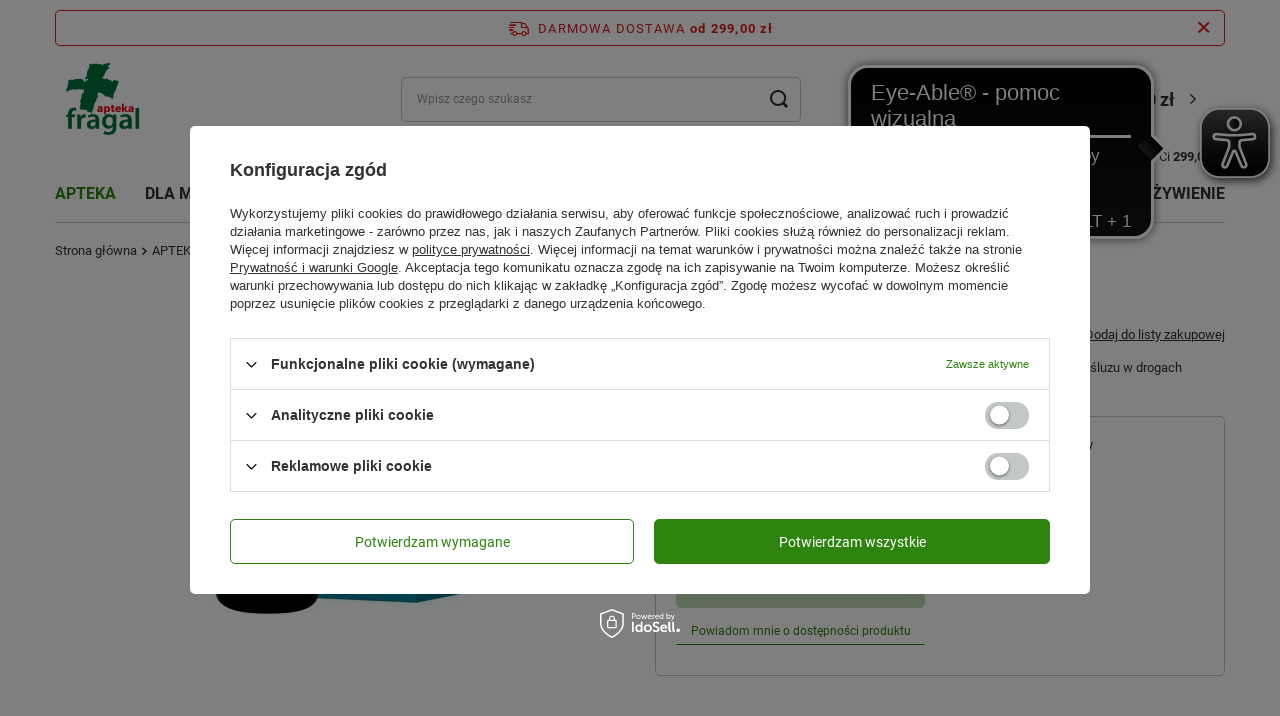

--- FILE ---
content_type: text/html; charset=utf-8
request_url: https://aptekafragal.pl/product-pol-43909-Ambroksol-Hasco-syrop-150ml-0-03g-5ml.html
body_size: 42058
content:
<!DOCTYPE html>
<html lang="pl" class="--freeShipping --vat --gross " ><head><link rel="preload" as="image" fetchpriority="high" href="/hpeciai/4c3ae2b233779a8d870bb53e2d11e64a/pol_pm_Ambroksol-Hasco-syrop-150ml-0-03g-5ml-43909_1.webp"><meta name="viewport" content="initial-scale = 1.0, width=device-width, viewport-fit=cover"><meta http-equiv="Content-Type" content="text/html; charset=utf-8"><meta http-equiv="X-UA-Compatible" content="IE=edge"><title>Ambroksol Hasco syrop 150ml, 0,03g/5ml  | aptekafragal.pl</title><meta name="keywords" content=""><meta name="description" content=" Ambroksol, substancja czynna leku Ambroksol Hasco, zwiększa wydzielanie śluzu w drogach oddechowych, co ułatwia odkrztuszanie i łagodzi kaszel. "><link rel="icon" href="/gfx/pol/favicon.ico"><meta name="theme-color" content="#2e840f"><meta name="msapplication-navbutton-color" content="#2e840f"><meta name="apple-mobile-web-app-status-bar-style" content="#2e840f"><link rel="stylesheet" type="text/css" href="/gfx/pol/projector_style.css.gzip?r=1768293001"><style>
							#photos_slider[data-skeleton] .photos__link:before {
								padding-top: calc(min((350/350 * 100%), 350px));
							}
							@media (min-width: 979px) {.photos__slider[data-skeleton] .photos__figure:not(.--nav):first-child .photos__link {
								max-height: 350px;
							}}
						</style><script>var app_shop={urls:{prefix:'data="/gfx/'.replace('data="', '')+'pol/',graphql:'/graphql/v1/'},vars:{meta:{viewportContent:'initial-scale = 1.0, maximum-scale = 5.0, width=device-width, viewport-fit=cover'},priceType:'gross',priceTypeVat:true,productDeliveryTimeAndAvailabilityWithBasket:false,geoipCountryCode:'US',fairShopLogo: { enabled: false, image: '/gfx/standards/safe_light.svg'},currency:{id:'PLN',symbol:'zł',country:'pl',format:'###,##0.00',beforeValue:false,space:true,decimalSeparator:',',groupingSeparator:' '},language:{id:'pol',symbol:'pl',name:'Polski'},omnibus:{enabled:false,rebateCodeActivate:false,hidePercentageDiscounts:false,},},txt:{priceTypeText:' brutto',},fn:{},fnrun:{},files:[],graphql:{}};const getCookieByName=(name)=>{const value=`; ${document.cookie}`;const parts = value.split(`; ${name}=`);if(parts.length === 2) return parts.pop().split(';').shift();return false;};if(getCookieByName('freeeshipping_clicked')){document.documentElement.classList.remove('--freeShipping');}if(getCookieByName('rabateCode_clicked')){document.documentElement.classList.remove('--rabateCode');}function hideClosedBars(){const closedBarsArray=JSON.parse(localStorage.getItem('closedBars'))||[];if(closedBarsArray.length){const styleElement=document.createElement('style');styleElement.textContent=`${closedBarsArray.map((el)=>`#${el}`).join(',')}{display:none !important;}`;document.head.appendChild(styleElement);}}hideClosedBars();</script><meta name="robots" content="index,follow"><meta name="rating" content="general"><meta name="Author" content="aptekafragal.pl  na bazie IdoSell (www.idosell.com/shop).">
<!-- Begin LoginOptions html -->

<style>
#client_new_social .service_item[data-name="service_Apple"]:before, 
#cookie_login_social_more .service_item[data-name="service_Apple"]:before,
.oscop_contact .oscop_login__service[data-service="Apple"]:before {
    display: block;
    height: 2.6rem;
    content: url('/gfx/standards/apple.svg?r=1743165583');
}
.oscop_contact .oscop_login__service[data-service="Apple"]:before {
    height: auto;
    transform: scale(0.8);
}
#client_new_social .service_item[data-name="service_Apple"]:has(img.service_icon):before,
#cookie_login_social_more .service_item[data-name="service_Apple"]:has(img.service_icon):before,
.oscop_contact .oscop_login__service[data-service="Apple"]:has(img.service_icon):before {
    display: none;
}
</style>

<!-- End LoginOptions html -->

<!-- Open Graph -->
<meta property="og:type" content="website"><meta property="og:url" content="https://aptekafragal.pl/product-pol-43909-Ambroksol-Hasco-syrop-150ml-0-03g-5ml.html
"><meta property="og:title" content="Ambroksol Hasco syrop 150ml, 0,03g/5ml"><meta property="og:description" content=" Ambroksol, substancja czynna leku Ambroksol Hasco, zwiększa wydzielanie śluzu w drogach oddechowych, co ułatwia odkrztuszanie i łagodzi kaszel. 
       "><meta property="og:site_name" content="aptekafragal.pl "><meta property="og:locale" content="pl_PL"><meta property="og:image" content="https://aptekafragal.pl/hpeciai/4c3ae2b233779a8d870bb53e2d11e64a/pol_pl_Ambroksol-Hasco-syrop-150ml-0-03g-5ml-43909_1.webp"><meta property="og:image:width" content="350"><meta property="og:image:height" content="350"><link rel="manifest" href="https://aptekafragal.pl/data/include/pwa/1/manifest.json?t=3"><meta name="apple-mobile-web-app-capable" content="yes"><meta name="apple-mobile-web-app-status-bar-style" content="black"><meta name="apple-mobile-web-app-title" content="aptekafragal.pl"><link rel="apple-touch-icon" href="/data/include/pwa/1/icon-128.png"><link rel="apple-touch-startup-image" href="/data/include/pwa/1/logo-512.png" /><meta name="msapplication-TileImage" content="/data/include/pwa/1/icon-144.png"><meta name="msapplication-TileColor" content="#2F3BA2"><meta name="msapplication-starturl" content="/"><script type="application/javascript">var _adblock = true;</script><script async src="/data/include/advertising.js"></script><script type="application/javascript">var statusPWA = {
                online: {
                    txt: "Połączono z internetem",
                    bg: "#5fa341"
                },
                offline: {
                    txt: "Brak połączenia z internetem",
                    bg: "#eb5467"
                }
            }</script><script async type="application/javascript" src="/ajax/js/pwa_online_bar.js?v=1&r=6"></script><script >
window.dataLayer = window.dataLayer || [];
window.gtag = function gtag() {
dataLayer.push(arguments);
}
gtag('consent', 'default', {
'ad_storage': 'denied',
'analytics_storage': 'denied',
'ad_personalization': 'denied',
'ad_user_data': 'denied',
'wait_for_update': 500
});

gtag('set', 'ads_data_redaction', true);
</script><script id="iaiscript_1" data-requirements="W10=" data-ga4_sel="ga4script">
window.iaiscript_1 = `<${'script'}  class='google_consent_mode_update'>
gtag('consent', 'update', {
'ad_storage': 'denied',
'analytics_storage': 'denied',
'ad_personalization': 'denied',
'ad_user_data': 'denied'
});
</${'script'}>`;
</script>
<!-- End Open Graph -->

<link rel="canonical" href="https://aptekafragal.pl/product-pol-43909-Ambroksol-Hasco-syrop-150ml-0-03g-5ml.html" />

                <!-- Global site tag (gtag.js) -->
                <script  async src="https://www.googletagmanager.com/gtag/js?id=G-SELXHE3QC6"></script>
                <script >
                    window.dataLayer = window.dataLayer || [];
                    window.gtag = function gtag(){dataLayer.push(arguments);}
                    gtag('js', new Date());
                    
                    gtag('config', 'G-SELXHE3QC6');

                </script>
                            <!-- Google Tag Manager -->
                    <script >(function(w,d,s,l,i){w[l]=w[l]||[];w[l].push({'gtm.start':
                    new Date().getTime(),event:'gtm.js'});var f=d.getElementsByTagName(s)[0],
                    j=d.createElement(s),dl=l!='dataLayer'?'&l='+l:'';j.async=true;j.src=
                    'https://www.googletagmanager.com/gtm.js?id='+i+dl;f.parentNode.insertBefore(j,f);
                    })(window,document,'script','dataLayer','GTM-5J55WGP');</script>
            <!-- End Google Tag Manager -->
<!-- Begin additional html or js -->


<!--2|1|2-->
<meta name="msvalidate.01" content="FBA94562FCED8703AAD5DEA1FB80F673" />
<meta name="google-site-verification" content="FVDWdlsbX049jcjYKCzrFIcRvj3gAdCTRn8AZV59vvs" />
<style>#menu_contact_spc table td{line-height: normal;padding-bottom: 3px;padding-left: 3px;vertical-align: top;font-size:11px;}
#menu_contact_spc div.menu_contact_options{padding-top:0;}
#menu_contact_spc {
    background: url("/gfx/pol/zone_bg.png") repeat-y scroll left top transparent;
    margin-bottom: 10px;
}
#menu_contact_spc h2 span {color: #FFFFFF;    font-size: 15px;    padding: 0 15px;}
#menu_contact_spc h2 {
    background: url("/data/include/cms/headerspc.png") no-repeat scroll 0 0 transparent;
    font-size: 1em;
    height: 36px;
    line-height: 36px;
 position: static !important;
}
div.menu_contact_sub_spc{padding: 5px 5px 10px;background: url("/gfx/pol/zone_bottom_bg.png") no-repeat scroll left bottom transparent;}#menu_contact table td{ font-size: 0.917em;line-height: normal;}
li.menu_category1_active a.menu_category1 {
    background: none repeat scroll 0 0 #AD0171;
    color: #FFFFFF;
}
#menu_contact_spc td.menu_contact_value a{ word-wrap: normal;}

a.menu_category2,a.menu_category3,a.menu_category4{font-weight:normal;}
</style>
<!--1|1|1-->
<script>$(document).ready(function(){
$("a.n57703_link_gfx").css('margin','1px 0 0 0');
});
</script>
<!--6|1|6-->
<style>
a.account_menu_link4 {
margin-left:94px;
}
form.buttons_n59953_form{float: left;}
table.n62996_sub{margin: 10px 0 10px 11px;}

</style>
<!--9|1|9-->
<meta name="google-site-verification" content="qiPM1IXqqDd_D6iJUFmARHkEmL4TBRlPLLcs4uyRyPQ" />
<!--10|1|10-->
<style type="text/css">

.dl-menu .dl-active { color: #fff; background: #3EA01A; } 

#ck_dsclr {
	background: #ffffff none repeat scroll 0 0 !important;
    border-bottom: 1px solid #eeeeee !important;
    border-top: 1px solid #eeeeee !important;
}

#ckdsclmrshtdwn {
  background: #3EA01A none repeat scroll 0 0 !important;
}

#ckdsclmrshtdwn:hover {
  background: #960169 none repeat scroll 0 0 !important;
}

.product_wrapper .product-name {
  max-height: 35px;
  overflow: hidden;
}

.main_hotspot .cleardescription_sub, #search .cleardescription_sub {
display: none !important;
}

.distinguished {
  background: #00853e none repeat scroll 0 0;
  color: #ffffff;
}

.newproducts {
  background: #f4aa00 none repeat scroll 0 0;
  color: #ffffff;
}
</style>
<!--14|1|12-->
<script async src=" https://cdn.eye-able.com/configs/aptekafragal.pl.js"></script>
<script async src=" https://cdn.eye-able.com/public/js/eyeAble.js"></script>

<!-- End additional html or js -->
<script>(function(w,d,s,i,dl){w._ceneo = w._ceneo || function () {
w._ceneo.e = w._ceneo.e || []; w._ceneo.e.push(arguments); };
w._ceneo.e = w._ceneo.e || [];dl=dl===undefined?"dataLayer":dl;
const f = d.getElementsByTagName(s)[0], j = d.createElement(s); j.defer = true;
j.src = "https://ssl.ceneo.pl/ct/v5/script.js?accountGuid=" + i + "&t=" +
Date.now() + (dl ? "&dl=" + dl : ""); f.parentNode.insertBefore(j, f);
})(window, document, "script", "94248e41-fb4f-4779-bd66-66d9d541a962");</script>
                <script>
                if (window.ApplePaySession && window.ApplePaySession.canMakePayments()) {
                    var applePayAvailabilityExpires = new Date();
                    applePayAvailabilityExpires.setTime(applePayAvailabilityExpires.getTime() + 2592000000); //30 days
                    document.cookie = 'applePayAvailability=yes; expires=' + applePayAvailabilityExpires.toUTCString() + '; path=/;secure;'
                    var scriptAppleJs = document.createElement('script');
                    scriptAppleJs.src = "/ajax/js/apple.js?v=3";
                    if (document.readyState === "interactive" || document.readyState === "complete") {
                          document.body.append(scriptAppleJs);
                    } else {
                        document.addEventListener("DOMContentLoaded", () => {
                            document.body.append(scriptAppleJs);
                        });  
                    }
                } else {
                    document.cookie = 'applePayAvailability=no; path=/;secure;'
                }
                </script>
                                <script>
                var listenerFn = function(event) {
                    if (event.origin !== "https://payment.idosell.com")
                        return;
                    
                    var isString = (typeof event.data === 'string' || event.data instanceof String);
                    if (!isString) return;
                    try {
                        var eventData = JSON.parse(event.data);
                    } catch (e) {
                        return;
                    }
                    if (!eventData) { return; }                                            
                    if (eventData.isError) { return; }
                    if (eventData.action != 'isReadyToPay') {return; }
                    
                    if (eventData.result.result && eventData.result.paymentMethodPresent) {
                        var googlePayAvailabilityExpires = new Date();
                        googlePayAvailabilityExpires.setTime(googlePayAvailabilityExpires.getTime() + 2592000000); //30 days
                        document.cookie = 'googlePayAvailability=yes; expires=' + googlePayAvailabilityExpires.toUTCString() + '; path=/;secure;'
                    } else {
                        document.cookie = 'googlePayAvailability=no; path=/;secure;'
                    }                                            
                }     
                if (!window.isAdded)
                {                                        
                    if (window.oldListener != null) {
                         window.removeEventListener('message', window.oldListener);
                    }                        
                    window.addEventListener('message', listenerFn);
                    window.oldListener = listenerFn;                                      
                       
                    const iframe = document.createElement('iframe');
                    iframe.src = "https://payment.idosell.com/assets/html/checkGooglePayAvailability.html?origin=https%3A%2F%2Faptekafragal.pl";
                    iframe.style.display = 'none';                                            

                    if (document.readyState === "interactive" || document.readyState === "complete") {
                          if (!window.isAdded) {
                              window.isAdded = true;
                              document.body.append(iframe);
                          }
                    } else {
                        document.addEventListener("DOMContentLoaded", () => {
                            if (!window.isAdded) {
                              window.isAdded = true;
                              document.body.append(iframe);
                          }
                        });  
                    }  
                }
                </script>
                <script>let paypalDate = new Date();
                    paypalDate.setTime(paypalDate.getTime() + 86400000);
                    document.cookie = 'payPalAvailability_PLN=-1; expires=' + paypalDate.getTime() + '; path=/; secure';
                </script><script src="/data/gzipFile/expressCheckout.js.gz"></script></head><body><div id="container" class="projector_page container max-width-1200"><header class=" commercial_banner"><script class="ajaxLoad">app_shop.vars.vat_registered="true";app_shop.vars.currency_format="###,##0.00";app_shop.vars.currency_before_value=false;app_shop.vars.currency_space=true;app_shop.vars.symbol="zł";app_shop.vars.id="PLN";app_shop.vars.baseurl="http://aptekafragal.pl/";app_shop.vars.sslurl="https://aptekafragal.pl/";app_shop.vars.curr_url="%2Fproduct-pol-43909-Ambroksol-Hasco-syrop-150ml-0-03g-5ml.html";var currency_decimal_separator=',';var currency_grouping_separator=' ';app_shop.vars.blacklist_extension=["exe","com","swf","js","php"];app_shop.vars.blacklist_mime=["application/javascript","application/octet-stream","message/http","text/javascript","application/x-deb","application/x-javascript","application/x-shockwave-flash","application/x-msdownload"];app_shop.urls.contact="/contact-pol.html";</script><div id="viewType" style="display:none"></div><div id="freeShipping" class="freeShipping"><span class="freeShipping__info">Darmowa dostawa</span><strong class="freeShipping__val">
				od 
				299,00 zł</strong><a href="" class="freeShipping__close" aria-label="Zamknij pasek informacyjny"></a></div><div class="toFreeShipping"><span class="toFreeShipping__label">Do darmowej wysyłki brakuje Ci</span> <strong class="toFreeShipping__value">299,00 zł</strong></div><div id="logo" class="d-flex align-items-center"><a href="http://aptekafragal.pl" target="_self" aria-label="Logo sklepu"><img src="/data/gfx/mask/pol/logo_1_big.png" alt="APTEKA FRAGAL" width="150" height="150"></a></div><form action="https://aptekafragal.pl/search.php" method="get" id="menu_search" class="menu_search"><a href="#showSearchForm" class="menu_search__mobile" aria-label="Szukaj"></a><div class="menu_search__block"><div class="menu_search__item --input"><input class="menu_search__input" type="text" name="text" autocomplete="off" placeholder="Wpisz czego szukasz" aria-label="Wpisz czego szukasz"><button class="menu_search__submit" type="submit" aria-label="Szukaj"></button></div><div class="menu_search__item --results search_result"></div></div></form><div id="menu_settings" class="align-items-center justify-content-center justify-content-lg-end"><div id="menu_additional"><a class="account_link" href="https://aptekafragal.pl/login.php">Zaloguj się</a><div class="shopping_list_top" data-empty="true"><a href="https://aptekafragal.pl/pl/shoppinglist/" class="wishlist_link slt_link --empty">Listy zakupowe</a><div class="slt_lists"><ul class="slt_lists__nav"><li class="slt_lists__nav_item" data-list_skeleton="true" data-list_id="true" data-shared="true"><a class="slt_lists__nav_link" data-list_href="true"><span class="slt_lists__nav_name" data-list_name="true"></span><span class="slt_lists__count" data-list_count="true">0</span></a></li><li class="slt_lists__nav_item --empty"><a class="slt_lists__nav_link --empty" href="https://aptekafragal.pl/pl/shoppinglist/"><span class="slt_lists__nav_name" data-list_name="true">Lista zakupowa</span><span class="slt_lists__count" data-list_count="true">0</span></a></li></ul></div></div></div></div><div class="shopping_list_top_mobile d-none" data-empty="true"><a href="https://aptekafragal.pl/pl/shoppinglist/" class="sltm_link --empty"></a></div><div id="menu_basket" class="topBasket"><a class="topBasket__sub" href="/basketedit.php" aria-labelledby="Koszyk"><span class="badge badge-info"></span><strong class="topBasket__price">0,00 zł</strong></a><div class="topBasket__details --products" style="display: none;"><div class="topBasket__block --labels"><label class="topBasket__item --name">Produkt</label><label class="topBasket__item --sum">Ilość</label><label class="topBasket__item --prices">Cena</label></div><div class="topBasket__block --products"></div><div class="topBasket__block --oneclick topBasket_oneclick" data-lang="pol"><div class="topBasket_oneclick__label"><span class="topBasket_oneclick__text --fast">Szybkie zakupy <strong>1-Click</strong></span><span class="topBasket_oneclick__text --registration"> (bez rejestracji)</span></div><div class="topBasket_oneclick__items"><span class="topBasket_oneclick__item --googlePay" title="Google Pay"><img class="topBasket_oneclick__icon" src="/panel/gfx/payment_forms/237.png" alt="Google Pay"></span></div></div></div><div class="topBasket__details --shipping" style="display: none;"><span class="topBasket__name">Koszt dostawy od</span><span id="shipppingCost"></span></div></div><nav id="menu_categories" class="wide"><button type="button" class="navbar-toggler" aria-label="Menu"><i class="icon-reorder"></i></button><div class="navbar-collapse" id="menu_navbar"><ul class="navbar-nav mx-md-n2"><li class="nav-item nav-open"><a  href="/pol_m_APTEKA-949.html" target="_self" title="APTEKA" class="nav-link active" >APTEKA</a><ul class="navbar-subnav"><li class="nav-header"><a href="#backLink" class="nav-header__backLink"><i class="icon-angle-left"></i></a><a  href="/pol_m_APTEKA-949.html" target="_self" title="APTEKA" class="nav-link active" >APTEKA</a></li><li class="nav-item empty"><a  href="/pol_m_APTEKA_Akcesoria-1086.html" target="_self" title="Akcesoria" class="nav-link" >Akcesoria</a></li><li class="nav-item"><a  href="/pol_m_APTEKA_Antykoncepcja-Sex-1088.html" target="_self" title="Antykoncepcja / Sex" class="nav-link" >Antykoncepcja / Sex</a><ul class="navbar-subsubnav"><li class="nav-header"><a href="#backLink" class="nav-header__backLink"><i class="icon-angle-left"></i></a><a  href="/pol_m_APTEKA_Antykoncepcja-Sex-1088.html" target="_self" title="Antykoncepcja / Sex" class="nav-link" >Antykoncepcja / Sex</a></li><li class="nav-item"><a  href="/pol_m_APTEKA_Antykoncepcja-Sex_Preparaty-nawilzajace-1254.html" target="_self" title="Preparaty nawilżające" class="nav-link" >Preparaty nawilżające</a></li><li class="nav-item"><a  href="/pol_m_APTEKA_Antykoncepcja-Sex_Prezerwatywy-1089.html" target="_self" title="Prezerwatywy" class="nav-link" >Prezerwatywy</a></li></ul></li><li class="nav-item empty"><a  href="/pol_m_APTEKA_Apteczka-1222.html" target="_self" title="Apteczka" class="nav-link" >Apteczka</a></li><li class="nav-item"><a  href="/pol_m_APTEKA_Dla-diabetykow-1305.html" target="_self" title="Dla diabetyków" class="nav-link" >Dla diabetyków</a><ul class="navbar-subsubnav"><li class="nav-header"><a href="#backLink" class="nav-header__backLink"><i class="icon-angle-left"></i></a><a  href="/pol_m_APTEKA_Dla-diabetykow-1305.html" target="_self" title="Dla diabetyków" class="nav-link" >Dla diabetyków</a></li><li class="nav-item"><a  href="/pol_m_APTEKA_Dla-diabetykow_Akcesoria-1559.html" target="_self" title="Akcesoria" class="nav-link" >Akcesoria</a></li><li class="nav-item"><a  href="/pol_m_APTEKA_Dla-diabetykow_Glukoza-1531.html" target="_self" title="Glukoza" class="nav-link" >Glukoza</a></li><li class="nav-item"><a  href="/pol_m_APTEKA_Dla-diabetykow_Kosmetyki-1382.html" target="_self" title="Kosmetyki" class="nav-link" >Kosmetyki</a></li><li class="nav-item"><a  href="/pol_m_APTEKA_Dla-diabetykow_Leki-i-suplementy-diety-1306.html" target="_self" title="Leki i suplementy diety" class="nav-link" >Leki i suplementy diety</a></li><li class="nav-item"><a  href="/pol_m_APTEKA_Dla-diabetykow_Preparaty-odzywcze-1511.html" target="_self" title="Preparaty odżywcze" class="nav-link" >Preparaty odżywcze</a></li><li class="nav-item"><a  href="/pol_m_APTEKA_Dla-diabetykow_Test-paskowy-1312.html" target="_self" title="Test paskowy" class="nav-link" >Test paskowy</a></li></ul></li><li class="nav-item"><a  href="/pol_m_APTEKA_Dla-sportowcow-1108.html" target="_self" title="Dla sportowców" class="nav-link" >Dla sportowców</a><ul class="navbar-subsubnav"><li class="nav-header"><a href="#backLink" class="nav-header__backLink"><i class="icon-angle-left"></i></a><a  href="/pol_m_APTEKA_Dla-sportowcow-1108.html" target="_self" title="Dla sportowców" class="nav-link" >Dla sportowców</a></li><li class="nav-item"><a  href="/pol_m_APTEKA_Dla-sportowcow_Kontuzje-sportowe-1109.html" target="_self" title="Kontuzje sportowe" class="nav-link" >Kontuzje sportowe</a></li><li class="nav-item"><a  href="/pol_m_APTEKA_Dla-sportowcow_Odzywki-wzmocnienie-1561.html" target="_self" title="Odżywki, wzmocnienie" class="nav-link" >Odżywki, wzmocnienie</a></li><li class="nav-item"><a  href="/pol_m_APTEKA_Dla-sportowcow_Regeneracja-1409.html" target="_self" title="Regeneracja" class="nav-link" >Regeneracja</a></li><li class="nav-item"><a  href="/pol_m_APTEKA_Dla-sportowcow_Stluczenia-Obrzeki-Siniaki-1132.html" target="_self" title="Stłuczenia / Obrzęki / Siniaki" class="nav-link" >Stłuczenia / Obrzęki / Siniaki</a></li><li class="nav-item"><a  href="/pol_m_APTEKA_Dla-sportowcow_Witaminy-mineraly-1521.html" target="_self" title="Witaminy, minerały" class="nav-link" >Witaminy, minerały</a></li><li class="nav-item"><a  href="/pol_m_APTEKA_Dla-sportowcow_Zdrowe-stopy-1370.html" target="_self" title="Zdrowe stopy" class="nav-link" >Zdrowe stopy</a></li></ul></li><li class="nav-item"><a  href="/pol_m_APTEKA_Dolegliwosci-950.html" target="_self" title="Dolegliwości" class="nav-link" >Dolegliwości</a><ul class="navbar-subsubnav more"><li class="nav-header"><a href="#backLink" class="nav-header__backLink"><i class="icon-angle-left"></i></a><a  href="/pol_m_APTEKA_Dolegliwosci-950.html" target="_self" title="Dolegliwości" class="nav-link" >Dolegliwości</a></li><li class="nav-item"><a  href="/pol_m_APTEKA_Dolegliwosci_Alergia-katar-sienny-1198.html" target="_self" title="Alergia, katar sienny" class="nav-link" >Alergia, katar sienny</a></li><li class="nav-item"><a  href="/pol_m_APTEKA_Dolegliwosci_Anemia-1139.html" target="_self" title="Anemia" class="nav-link" >Anemia</a></li><li class="nav-item"><a  href="/pol_m_APTEKA_Dolegliwosci_Biegunka-1124.html" target="_self" title="Biegunka" class="nav-link" >Biegunka</a></li><li class="nav-item"><a  href="/pol_m_APTEKA_Dolegliwosci_Bol-1055.html" target="_self" title="Ból" class="nav-link" >Ból</a></li><li class="nav-item"><a  href="/pol_m_APTEKA_Dolegliwosci_Choroba-lokomocyjna-1154.html" target="_self" title="Choroba lokomocyjna" class="nav-link" >Choroba lokomocyjna</a></li><li class="nav-item"><a  href="/pol_m_APTEKA_Dolegliwosci_Chrapanie-1479.html" target="_self" title="Chrapanie" class="nav-link" >Chrapanie</a></li><li class="nav-item"><a  href="/pol_m_APTEKA_Dolegliwosci_Dla-zdrowia-i-urody-Twoich-nog-1005.html" target="_self" title="Dla zdrowia i urody Twoich nóg" class="nav-link" >Dla zdrowia i urody Twoich nóg</a></li><li class="nav-item"><a  href="/pol_m_APTEKA_Dolegliwosci_Grzybica-1007.html" target="_self" title="Grzybica" class="nav-link" >Grzybica</a></li><li class="nav-item"><a  href="/pol_m_APTEKA_Dolegliwosci_Hemoroidy-1309.html" target="_self" title="Hemoroidy" class="nav-link" >Hemoroidy</a></li><li class="nav-item"><a  href="/pol_m_APTEKA_Dolegliwosci_Luszczyca-1144.html" target="_self" title="Łuszczyca" class="nav-link" >Łuszczyca</a></li><li class="nav-item"><a  href="/pol_m_APTEKA_Dolegliwosci_Miesiaczka-2637.html" target="_self" title="Miesiączka" class="nav-link" >Miesiączka</a></li><li class="nav-item"><a  href="/pol_m_APTEKA_Dolegliwosci_Menopauza-1301.html" target="_self" title="Menopauza" class="nav-link" >Menopauza</a></li><li class="nav-item"><a  href="/pol_m_APTEKA_Dolegliwosci_Na-kaca-951.html" target="_self" title="Na kaca" class="nav-link" >Na kaca</a></li><li class="nav-item"><a  href="/pol_m_APTEKA_Dolegliwosci_Na-sen-1134.html" target="_self" title="Na sen" class="nav-link" >Na sen</a></li><li class="nav-item"><a  href="/pol_m_APTEKA_Dolegliwosci_Nietrzymanie-moczu-1443.html" target="_self" title="Nietrzymanie moczu" class="nav-link" >Nietrzymanie moczu</a></li><li class="nav-item"><a  href="/pol_m_APTEKA_Dolegliwosci_Nudnosci-wymioty-1547.html" target="_self" title="Nudności, wymioty" class="nav-link" >Nudności, wymioty</a></li><li class="nav-item"><a  href="/pol_m_APTEKA_Dolegliwosci_Oczy-1023.html" target="_self" title="Oczy" class="nav-link" >Oczy</a></li><li class="nav-item"><a  href="/pol_m_APTEKA_Dolegliwosci_Odlezyny-1226.html" target="_self" title="Odleżyny" class="nav-link" >Odleżyny</a></li><li class="nav-item"><a  href="/pol_m_APTEKA_Dolegliwosci_Oparzenia-1184.html" target="_self" title="Oparzenia" class="nav-link" >Oparzenia</a></li><li class="nav-item"><a  href="/pol_m_APTEKA_Dolegliwosci_Opryszczka-1112.html" target="_self" title="Opryszczka" class="nav-link" >Opryszczka</a></li><li class="nav-item"><a  href="/pol_m_APTEKA_Dolegliwosci_Piekne-wlosy-skora-i-paznokcie-1229.html" target="_self" title="Piękne włosy, skóra i paznokcie" class="nav-link" >Piękne włosy, skóra i paznokcie</a></li><li class="nav-item"><a  href="/pol_m_APTEKA_Dolegliwosci_Preparaty-przeciwpotne-1116.html" target="_self" title="Preparaty przeciwpotne" class="nav-link" >Preparaty przeciwpotne</a></li><li class="nav-item"><a  href="/pol_m_APTEKA_Dolegliwosci_Preparaty-przeciwwszawicze-1441.html" target="_self" title="Preparaty przeciwwszawicze" class="nav-link" >Preparaty przeciwwszawicze</a></li><li class="nav-item"><a  href="/pol_m_APTEKA_Dolegliwosci_Problemy-pokarmowe-trawienie-1029.html" target="_self" title="Problemy pokarmowe, trawienie" class="nav-link" >Problemy pokarmowe, trawienie</a></li><li class="nav-item"><a  href="/pol_m_APTEKA_Dolegliwosci_Problemy-skorne-1148.html" target="_self" title="Problemy skórne" class="nav-link" >Problemy skórne</a></li><li class="nav-item"><a  href="/pol_m_APTEKA_Dolegliwosci_Prostata-1280.html" target="_self" title="Prostata" class="nav-link" >Prostata</a></li><li class="nav-item"><a  href="/pol_m_APTEKA_Dolegliwosci_Przeziebienie-i-grypa-997.html" target="_self" title="Przeziębienie i grypa" class="nav-link" >Przeziębienie i grypa</a></li><li class="nav-item"><a  href="/pol_m_APTEKA_Dolegliwosci_Reumatyzm-1135.html" target="_self" title="Reumatyzm" class="nav-link" >Reumatyzm</a></li><li class="nav-item"><a  href="/pol_m_APTEKA_Dolegliwosci_Rzucanie-palenia-1330.html" target="_self" title="Rzucanie palenia" class="nav-link" >Rzucanie palenia</a></li><li class="nav-item"><a  href="/pol_m_APTEKA_Dolegliwosci_Stluczenia-Obrzeki-Siniaki-1082.html" target="_self" title="Stłuczenia / Obrzęki / Siniaki" class="nav-link" >Stłuczenia / Obrzęki / Siniaki</a></li><li class="nav-item"><a  href="/pol_m_APTEKA_Dolegliwosci_Tradzik-1009.html" target="_self" title="Trądzik" class="nav-link" >Trądzik</a></li><li class="nav-item"><a  href="/pol_m_APTEKA_Dolegliwosci_Ukaszenia-owadow-1083.html" target="_self" title="Ukąszenia owadów" class="nav-link" >Ukąszenia owadów</a></li><li class="nav-item"><a  href="/pol_m_APTEKA_Dolegliwosci_Uspokojenie-Dobre-samopoczucie-1122.html" target="_self" title="Uspokojenie / Dobre samopoczucie" class="nav-link" >Uspokojenie / Dobre samopoczucie</a></li><li class="nav-item"><a  href="/pol_m_APTEKA_Dolegliwosci_Wrzody-1068.html" target="_self" title="Wrzody" class="nav-link" >Wrzody</a></li><li class="nav-item"><a  href="/pol_m_APTEKA_Dolegliwosci_Wzdecia-1096.html" target="_self" title="Wzdęcia" class="nav-link" >Wzdęcia</a></li><li class="nav-item"><a  href="/pol_m_APTEKA_Dolegliwosci_Zaparcia-977.html" target="_self" title="Zaparcia" class="nav-link" >Zaparcia</a></li><li class="nav-item"><a  href="/pol_m_APTEKA_Dolegliwosci_Zdrowe-stawy-Mocne-kosci-1048.html" target="_self" title="Zdrowe stawy / Mocne kości" class="nav-link" >Zdrowe stawy / Mocne kości</a></li><li class="nav-item"><a  href="/pol_m_APTEKA_Dolegliwosci_Zdrowe-zatoki-1399.html" target="_self" title="Zdrowe zatoki" class="nav-link" >Zdrowe zatoki</a></li><li class="nav-item"><a  href="/pol_m_APTEKA_Dolegliwosci_Zdrowie-intymne-983.html" target="_self" title="Zdrowie intymne" class="nav-link" >Zdrowie intymne</a></li><li class="nav-item"><a  href="/pol_m_APTEKA_Dolegliwosci_Zgaga-Reflux-1069.html" target="_self" title="Zgaga / Reflux" class="nav-link" >Zgaga / Reflux</a></li><li class="nav-item"><a  href="/pol_m_APTEKA_Dolegliwosci_Zylaki-1027.html" target="_self" title="Żylaki" class="nav-link" >Żylaki</a></li><li class="nav-item --extend"><a href="" class="nav-link" txt_alt="- Zwiń">+ Rozwiń</a></li></ul></li><li class="nav-item empty"><a  href="/pol_m_APTEKA_Herbaty-ziola-1295.html" target="_self" title="Herbaty, zioła" class="nav-link" >Herbaty, zioła</a></li><li class="nav-item"><a  href="/pol_m_APTEKA_Medycyna-naturalna-1118.html" target="_self" title="Medycyna naturalna" class="nav-link" >Medycyna naturalna</a><ul class="navbar-subsubnav"><li class="nav-header"><a href="#backLink" class="nav-header__backLink"><i class="icon-angle-left"></i></a><a  href="/pol_m_APTEKA_Medycyna-naturalna-1118.html" target="_self" title="Medycyna naturalna" class="nav-link" >Medycyna naturalna</a></li><li class="nav-item"><a  href="/pol_m_APTEKA_Medycyna-naturalna_Aromaterapia-inhalacje-1362.html" target="_self" title="Aromaterapia, inhalacje" class="nav-link" >Aromaterapia, inhalacje</a></li><li class="nav-item"><a  href="/pol_m_APTEKA_Medycyna-naturalna_Homeopatia-1196.html" target="_self" title="Homeopatia" class="nav-link" >Homeopatia</a></li><li class="nav-item"><a  href="/pol_m_APTEKA_Medycyna-naturalna_Olejki-1119.html" target="_self" title="Olejki" class="nav-link" >Olejki</a></li><li class="nav-item"><a  href="/pol_m_APTEKA_Medycyna-naturalna_Preparaty-ziolowe-1178.html" target="_self" title="Preparaty ziołowe" class="nav-link" >Preparaty ziołowe</a></li><li class="nav-item"><a  href="/pol_m_APTEKA_Medycyna-naturalna_Soki-naturalne-1186.html" target="_self" title="Soki naturalne" class="nav-link" >Soki naturalne</a></li><li class="nav-item"><a  href="/pol_m_APTEKA_Medycyna-naturalna_Ziola-1366.html" target="_self" title="Zioła" class="nav-link" >Zioła</a></li><li class="nav-item"><a  href="/pol_m_APTEKA_Medycyna-naturalna_Ziola-w-tabletkach-1374.html" target="_self" title="Zioła w tabletkach" class="nav-link" >Zioła w tabletkach</a></li></ul></li><li class="nav-item"><a  href="/pol_m_APTEKA_Odchudzanie-oczyszczanie-959.html" target="_self" title="Odchudzanie, oczyszczanie" class="nav-link" >Odchudzanie, oczyszczanie</a><ul class="navbar-subsubnav"><li class="nav-header"><a href="#backLink" class="nav-header__backLink"><i class="icon-angle-left"></i></a><a  href="/pol_m_APTEKA_Odchudzanie-oczyszczanie-959.html" target="_self" title="Odchudzanie, oczyszczanie" class="nav-link" >Odchudzanie, oczyszczanie</a></li><li class="nav-item"><a  href="/pol_m_APTEKA_Odchudzanie-oczyszczanie_Cellulit-1509.html" target="_self" title="Cellulit" class="nav-link" >Cellulit</a></li><li class="nav-item"><a  href="/pol_m_APTEKA_Odchudzanie-oczyszczanie_Preparaty-ziolowe-1192.html" target="_self" title="Preparaty ziołowe" class="nav-link" >Preparaty ziołowe</a></li><li class="nav-item"><a  href="/pol_m_APTEKA_Odchudzanie-oczyszczanie_Rozstepy-1297.html" target="_self" title="Rozstępy" class="nav-link" >Rozstępy</a></li><li class="nav-item"><a  href="/pol_m_APTEKA_Odchudzanie-oczyszczanie_Wspomaganie-odchudzania-960.html" target="_self" title="Wspomaganie odchudzania" class="nav-link" >Wspomaganie odchudzania</a></li></ul></li><li class="nav-item empty"><a  href="/pol_m_APTEKA_Odpornosc-wzmocnienie-1078.html" target="_self" title="Odporność, wzmocnienie" class="nav-link" >Odporność, wzmocnienie</a></li><li class="nav-item empty"><a  href="/pol_m_APTEKA_Pamiec-i-koncentracja-1166.html" target="_self" title="Pamięć i koncentracja" class="nav-link" >Pamięć i koncentracja</a></li><li class="nav-item empty"><a  href="/pol_m_APTEKA_Preparaty-przeciwbolowe-1054.html" target="_self" title="Preparaty przeciwbólowe" class="nav-link" >Preparaty przeciwbólowe</a></li><li class="nav-item empty"><a  href="/pol_m_APTEKA_Preparaty-przeciwpotne-1290.html" target="_self" title="Preparaty przeciwpotne" class="nav-link" >Preparaty przeciwpotne</a></li><li class="nav-item nav-open"><a  href="/pol_m_APTEKA_Przeziebienie-i-grypa-989.html" target="_self" title="Przeziębienie i grypa" class="nav-link active" >Przeziębienie i grypa</a><ul class="navbar-subsubnav"><li class="nav-header"><a href="#backLink" class="nav-header__backLink"><i class="icon-angle-left"></i></a><a  href="/pol_m_APTEKA_Przeziebienie-i-grypa-989.html" target="_self" title="Przeziębienie i grypa" class="nav-link active" >Przeziębienie i grypa</a></li><li class="nav-item"><a  href="/pol_m_APTEKA_Przeziebienie-i-grypa_Bol-gardla-chrypka-1056.html" target="_self" title="Ból gardła, chrypka" class="nav-link" >Ból gardła, chrypka</a></li><li class="nav-item"><a  href="/pol_m_APTEKA_Przeziebienie-i-grypa_Goraczka-1057.html" target="_self" title="Gorączka" class="nav-link" >Gorączka</a></li><li class="nav-item nav-open"><a  href="/pol_m_APTEKA_Przeziebienie-i-grypa_Kaszel-990.html" target="_self" title="Kaszel" class="nav-link active" >Kaszel</a></li><li class="nav-item"><a  href="/pol_m_APTEKA_Przeziebienie-i-grypa_Katar-zatoki-999.html" target="_self" title="Katar, zatoki" class="nav-link" >Katar, zatoki</a></li><li class="nav-item"><a  href="/pol_m_APTEKA_Przeziebienie-i-grypa_Preparaty-wspomagajace-1058.html" target="_self" title="Preparaty wspomagające" class="nav-link" >Preparaty wspomagające</a></li></ul></li><li class="nav-item empty"><a  href="/pol_m_APTEKA_Sprzet-medyczny-1513.html" target="_self" title="Sprzęt medyczny" class="nav-link" >Sprzęt medyczny</a></li><li class="nav-item"><a  href="/pol_m_APTEKA_Testy-diagnostyczne-1180.html" target="_self" title="Testy diagnostyczne" class="nav-link" >Testy diagnostyczne</a><ul class="navbar-subsubnav"><li class="nav-header"><a href="#backLink" class="nav-header__backLink"><i class="icon-angle-left"></i></a><a  href="/pol_m_APTEKA_Testy-diagnostyczne-1180.html" target="_self" title="Testy diagnostyczne" class="nav-link" >Testy diagnostyczne</a></li><li class="nav-item"><a  href="/pol_m_APTEKA_Testy-diagnostyczne_Cholesterol-1483.html" target="_self" title="Cholesterol" class="nav-link" >Cholesterol</a></li><li class="nav-item"><a  href="/pol_m_APTEKA_Testy-diagnostyczne_Glukoza-1311.html" target="_self" title="Glukoza" class="nav-link" >Glukoza</a></li><li class="nav-item"><a  href="/pol_m_APTEKA_Testy-diagnostyczne_Menopauza-1527.html" target="_self" title="Menopauza" class="nav-link" >Menopauza</a></li><li class="nav-item"><a  href="/pol_m_APTEKA_Testy-diagnostyczne_Testy-ciazowe-1181.html" target="_self" title="Testy ciążowe" class="nav-link" >Testy ciążowe</a></li><li class="nav-item"><a  href="/pol_m_APTEKA_Testy-diagnostyczne_Testy-na-obecnosc-narkotykow-1481.html" target="_self" title="Testy na obecność narkotyków" class="nav-link" >Testy na obecność narkotyków</a></li></ul></li><li class="nav-item empty"><a  href="/pol_m_APTEKA_Ukaszenia-owadow-1292.html" target="_self" title="Ukąszenia owadów" class="nav-link" >Ukąszenia owadów</a></li><li class="nav-item"><a  href="/pol_m_APTEKA_Uklad-moczowy-1246.html" target="_self" title="Układ moczowy" class="nav-link" >Układ moczowy</a><ul class="navbar-subsubnav"><li class="nav-header"><a href="#backLink" class="nav-header__backLink"><i class="icon-angle-left"></i></a><a  href="/pol_m_APTEKA_Uklad-moczowy-1246.html" target="_self" title="Układ moczowy" class="nav-link" >Układ moczowy</a></li><li class="nav-item"><a  href="/pol_m_APTEKA_Uklad-moczowy_Infekcje-stany-zapalne-1372.html" target="_self" title="Infekcje, stany zapalne" class="nav-link" >Infekcje, stany zapalne</a></li><li class="nav-item"><a  href="/pol_m_APTEKA_Uklad-moczowy_kamienie-piasek-w-drogach-moczowych-1247.html" target="_self" title="kamienie, piasek w drogach moczowych" class="nav-link" >kamienie, piasek w drogach moczowych</a></li><li class="nav-item"><a  href="/pol_m_APTEKA_Uklad-moczowy_Nietrzymanie-moczu-1444.html" target="_self" title="Nietrzymanie moczu" class="nav-link" >Nietrzymanie moczu</a></li><li class="nav-item"><a  href="/pol_m_APTEKA_Uklad-moczowy_Preparaty-moczopedne-1248.html" target="_self" title="Preparaty moczopędne" class="nav-link" >Preparaty moczopędne</a></li><li class="nav-item"><a  href="/pol_m_APTEKA_Uklad-moczowy_Prostata-1439.html" target="_self" title="Prostata" class="nav-link" >Prostata</a></li><li class="nav-item"><a  href="/pol_m_APTEKA_Uklad-moczowy_Wkladki-urologiczne-1392.html" target="_self" title="Wkładki urologiczne" class="nav-link" >Wkładki urologiczne</a></li></ul></li><li class="nav-item"><a  href="/pol_m_APTEKA_Uklad-pokarmowy-978.html" target="_self" title="Układ pokarmowy" class="nav-link" >Układ pokarmowy</a><ul class="navbar-subsubnav more"><li class="nav-header"><a href="#backLink" class="nav-header__backLink"><i class="icon-angle-left"></i></a><a  href="/pol_m_APTEKA_Uklad-pokarmowy-978.html" target="_self" title="Układ pokarmowy" class="nav-link" >Układ pokarmowy</a></li><li class="nav-item"><a  href="/pol_m_APTEKA_Uklad-pokarmowy_Biegunka-1501.html" target="_self" title="Biegunka" class="nav-link" >Biegunka</a></li><li class="nav-item"><a  href="/pol_m_APTEKA_Uklad-pokarmowy_Elektrolity-1502.html" target="_self" title="Elektrolity" class="nav-link" >Elektrolity</a></li><li class="nav-item"><a  href="/pol_m_APTEKA_Uklad-pokarmowy_Kamica-pecherzyka-zolciowego-1553.html" target="_self" title="Kamica pęcherzyka żółciowego" class="nav-link" >Kamica pęcherzyka żółciowego</a></li><li class="nav-item"><a  href="/pol_m_APTEKA_Uklad-pokarmowy_Niestrawnosc-1256.html" target="_self" title="Niestrawność" class="nav-link" >Niestrawność</a></li><li class="nav-item"><a  href="/pol_m_APTEKA_Uklad-pokarmowy_Preparaty-odzywcze-1541.html" target="_self" title="Preparaty odżywcze" class="nav-link" >Preparaty odżywcze</a></li><li class="nav-item"><a  href="/pol_m_APTEKA_Uklad-pokarmowy_Preparaty-rozkurczowe-1360.html" target="_self" title="Preparaty rozkurczowe" class="nav-link" >Preparaty rozkurczowe</a></li><li class="nav-item"><a  href="/pol_m_APTEKA_Uklad-pokarmowy_Probiotyki-odbudowa-flory-1252.html" target="_self" title="Probiotyki, odbudowa flory" class="nav-link" >Probiotyki, odbudowa flory</a></li><li class="nav-item"><a  href="/pol_m_APTEKA_Uklad-pokarmowy_Trzustka-1326.html" target="_self" title="Trzustka" class="nav-link" >Trzustka</a></li><li class="nav-item"><a  href="/pol_m_APTEKA_Uklad-pokarmowy_Watroba-1025.html" target="_self" title="Wątroba" class="nav-link" >Wątroba</a></li><li class="nav-item"><a  href="/pol_m_APTEKA_Uklad-pokarmowy_Wrzody-1070.html" target="_self" title="Wrzody" class="nav-link" >Wrzody</a></li><li class="nav-item"><a  href="/pol_m_APTEKA_Uklad-pokarmowy_Wspomaganie-apetytu-1473.html" target="_self" title="Wspomaganie apetytu" class="nav-link" >Wspomaganie apetytu</a></li><li class="nav-item"><a  href="/pol_m_APTEKA_Uklad-pokarmowy_Wzdecia-1097.html" target="_self" title="Wzdęcia" class="nav-link" >Wzdęcia</a></li><li class="nav-item"><a  href="/pol_m_APTEKA_Uklad-pokarmowy_Zaparcia-979.html" target="_self" title="Zaparcia" class="nav-link" >Zaparcia</a></li><li class="nav-item --extend"><a href="" class="nav-link" txt_alt="- Zwiń">+ Rozwiń</a></li></ul></li><li class="nav-item"><a  href="/pol_m_APTEKA_Uklad-sercowo-naczyniowy-1102.html" target="_self" title="Układ sercowo-naczyniowy" class="nav-link" >Układ sercowo-naczyniowy</a><ul class="navbar-subsubnav"><li class="nav-header"><a href="#backLink" class="nav-header__backLink"><i class="icon-angle-left"></i></a><a  href="/pol_m_APTEKA_Uklad-sercowo-naczyniowy-1102.html" target="_self" title="Układ sercowo-naczyniowy" class="nav-link" >Układ sercowo-naczyniowy</a></li><li class="nav-item"><a  href="/pol_m_APTEKA_Uklad-sercowo-naczyniowy_Cholesterol-1240.html" target="_self" title="Cholesterol" class="nav-link" >Cholesterol</a></li><li class="nav-item"><a  href="/pol_m_APTEKA_Uklad-sercowo-naczyniowy_Cisnienie-tetnicze-krwi-1208.html" target="_self" title="Ciśnienie tętnicze krwi" class="nav-link" >Ciśnienie tętnicze krwi</a></li><li class="nav-item"><a  href="/pol_m_APTEKA_Uklad-sercowo-naczyniowy_Niedobory-zelaza-1138.html" target="_self" title="Niedobory żelaza" class="nav-link" >Niedobory żelaza</a></li><li class="nav-item"><a  href="/pol_m_APTEKA_Uklad-sercowo-naczyniowy_Obrzeki-1543.html" target="_self" title="Obrzęki" class="nav-link" >Obrzęki</a></li><li class="nav-item"><a  href="/pol_m_APTEKA_Uklad-sercowo-naczyniowy_Preparaty-wzmacniajace-serce-1103.html" target="_self" title="Preparaty wzmacniające serce" class="nav-link" >Preparaty wzmacniające serce</a></li><li class="nav-item"><a  href="/pol_m_APTEKA_Uklad-sercowo-naczyniowy_Profilaktyka-przeciwzakrzepowa-1126.html" target="_self" title="Profilaktyka przeciwzakrzepowa" class="nav-link" >Profilaktyka przeciwzakrzepowa</a></li></ul></li><li class="nav-item"><a  href="/pol_m_APTEKA_Witaminy-mineraly-963.html" target="_self" title="Witaminy, minerały" class="nav-link" >Witaminy, minerały</a><ul class="navbar-subsubnav"><li class="nav-header"><a href="#backLink" class="nav-header__backLink"><i class="icon-angle-left"></i></a><a  href="/pol_m_APTEKA_Witaminy-mineraly-963.html" target="_self" title="Witaminy, minerały" class="nav-link" >Witaminy, minerały</a></li><li class="nav-item"><a  href="/pol_m_APTEKA_Witaminy-mineraly_Preparaty-witaminowe-964.html" target="_self" title="Preparaty witaminowe" class="nav-link" >Preparaty witaminowe</a></li></ul></li><li class="nav-item empty"><a  href="/pol_m_APTEKA_Zyskaj-Zdrowie-1564.html" target="_self" title="Zyskaj Zdrowie" class="nav-link" >Zyskaj Zdrowie</a></li></ul></li><li class="nav-item"><a  href="/pol_m_DLA-MEZCZYZN-1090.html" target="_self" title="DLA MĘŻCZYZN" class="nav-link" >DLA MĘŻCZYZN</a><ul class="navbar-subnav"><li class="nav-header"><a href="#backLink" class="nav-header__backLink"><i class="icon-angle-left"></i></a><a  href="/pol_m_DLA-MEZCZYZN-1090.html" target="_self" title="DLA MĘŻCZYZN" class="nav-link" >DLA MĘŻCZYZN</a></li><li class="nav-item empty"><a  href="/pol_m_DLA-MEZCZYZN_Dezodoranty-1206.html" target="_self" title="Dezodoranty" class="nav-link" >Dezodoranty</a></li><li class="nav-item empty"><a  href="/pol_m_DLA-MEZCZYZN_Pielegnacja-ciala-1551.html" target="_self" title="Pielęgnacja ciała" class="nav-link" >Pielęgnacja ciała</a></li><li class="nav-item empty"><a  href="/pol_m_DLA-MEZCZYZN_Pielegnacja-twarzy-1497.html" target="_self" title="Pielęgnacja twarzy" class="nav-link" >Pielęgnacja twarzy</a></li><li class="nav-item empty"><a  href="/pol_m_DLA-MEZCZYZN_Pielegnacja-wlosow-1164.html" target="_self" title="Pielęgnacja włosów" class="nav-link" >Pielęgnacja włosów</a></li><li class="nav-item empty"><a  href="/pol_m_DLA-MEZCZYZN_Potencja-1356.html" target="_self" title="Potencja" class="nav-link" >Potencja</a></li><li class="nav-item empty"><a  href="/pol_m_DLA-MEZCZYZN_Preparaty-nawilzajace-1423.html" target="_self" title="Preparaty nawilżające" class="nav-link" >Preparaty nawilżające</a></li><li class="nav-item empty"><a  href="/pol_m_DLA-MEZCZYZN_Prezerwatywy-1091.html" target="_self" title="Prezerwatywy" class="nav-link" >Prezerwatywy</a></li><li class="nav-item empty"><a  href="/pol_m_DLA-MEZCZYZN_Prostata-1281.html" target="_self" title="Prostata" class="nav-link" >Prostata</a></li><li class="nav-item empty"><a  href="/pol_m_DLA-MEZCZYZN_Witaminy-mineraly-1142.html" target="_self" title="Witaminy, minerały" class="nav-link" >Witaminy, minerały</a></li></ul></li><li class="nav-item"><a  href="/pol_m_HIGIENA-1000.html" target="_self" title="HIGIENA" class="nav-link" >HIGIENA</a><ul class="navbar-subnav"><li class="nav-header"><a href="#backLink" class="nav-header__backLink"><i class="icon-angle-left"></i></a><a  href="/pol_m_HIGIENA-1000.html" target="_self" title="HIGIENA" class="nav-link" >HIGIENA</a></li><li class="nav-item"><a  href="/pol_m_HIGIENA_Artykuly-higieniczne-1015.html" target="_self" title="Artykuły higieniczne" class="nav-link" >Artykuły higieniczne</a><ul class="navbar-subsubnav"><li class="nav-header"><a href="#backLink" class="nav-header__backLink"><i class="icon-angle-left"></i></a><a  href="/pol_m_HIGIENA_Artykuly-higieniczne-1015.html" target="_self" title="Artykuły higieniczne" class="nav-link" >Artykuły higieniczne</a></li><li class="nav-item"><a  href="/pol_m_HIGIENA_Artykuly-higieniczne_Chusteczki-1220.html" target="_self" title="Chusteczki" class="nav-link" >Chusteczki</a></li><li class="nav-item"><a  href="/pol_m_HIGIENA_Artykuly-higieniczne_Dezynfekcja-Odkazanie-Mydla-1106.html" target="_self" title="Dezynfekcja / Odkażanie / Mydła" class="nav-link" >Dezynfekcja / Odkażanie / Mydła</a></li><li class="nav-item"><a  href="/pol_m_HIGIENA_Artykuly-higieniczne_Patyczki-higieniczne-1419.html" target="_self" title="Patyczki higieniczne" class="nav-link" >Patyczki higieniczne</a></li><li class="nav-item"><a  href="/pol_m_HIGIENA_Artykuly-higieniczne_Pieluchomajtki-pieluchy-dla-doroslych-1352.html" target="_self" title="Pieluchomajtki, pieluchy dla dorosłych" class="nav-link" >Pieluchomajtki, pieluchy dla dorosłych</a></li><li class="nav-item"><a  href="/pol_m_HIGIENA_Artykuly-higieniczne_Plastry-kompresy-opartunki-1037.html" target="_self" title="Plastry, kompresy, opartunki" class="nav-link" >Plastry, kompresy, opartunki</a></li><li class="nav-item"><a  href="/pol_m_HIGIENA_Artykuly-higieniczne_Podklady-1224.html" target="_self" title="Podkłady" class="nav-link" >Podkłady</a></li></ul></li><li class="nav-item"><a  href="/pol_m_HIGIENA_Higiena-intymna-1064.html" target="_self" title="Higiena intymna" class="nav-link" >Higiena intymna</a><ul class="navbar-subsubnav"><li class="nav-header"><a href="#backLink" class="nav-header__backLink"><i class="icon-angle-left"></i></a><a  href="/pol_m_HIGIENA_Higiena-intymna-1064.html" target="_self" title="Higiena intymna" class="nav-link" >Higiena intymna</a></li><li class="nav-item"><a  href="/pol_m_HIGIENA_Higiena-intymna_Podpaski-tampony-wkladki-1348.html" target="_self" title="Podpaski, tampony, wkładki" class="nav-link" >Podpaski, tampony, wkładki</a></li><li class="nav-item"><a  href="/pol_m_HIGIENA_Higiena-intymna_Zele-i-kosmetyki-do-higieny-intymnej-1065.html" target="_self" title="Żele i kosmetyki do higieny intymnej" class="nav-link" >Żele i kosmetyki do higieny intymnej</a></li></ul></li><li class="nav-item"><a  href="/pol_m_HIGIENA_Higiena-jamy-ustnej-1031.html" target="_self" title="Higiena jamy ustnej" class="nav-link" >Higiena jamy ustnej</a><ul class="navbar-subsubnav"><li class="nav-header"><a href="#backLink" class="nav-header__backLink"><i class="icon-angle-left"></i></a><a  href="/pol_m_HIGIENA_Higiena-jamy-ustnej-1031.html" target="_self" title="Higiena jamy ustnej" class="nav-link" >Higiena jamy ustnej</a></li><li class="nav-item"><a  href="/pol_m_HIGIENA_Higiena-jamy-ustnej_Kremy-do-protez-1328.html" target="_self" title="Kremy do protez" class="nav-link" >Kremy do protez</a></li><li class="nav-item"><a  href="/pol_m_HIGIENA_Higiena-jamy-ustnej_Nieswiezy-oddech-1033.html" target="_self" title="Nieświeży oddech" class="nav-link" >Nieświeży oddech</a></li><li class="nav-item"><a  href="/pol_m_HIGIENA_Higiena-jamy-ustnej_Pasty-do-zebow-1032.html" target="_self" title="Pasty do zębów" class="nav-link" >Pasty do zębów</a></li><li class="nav-item"><a  href="/pol_m_HIGIENA_Higiena-jamy-ustnej_Plyny-do-plukania-1303.html" target="_self" title="Płyny do płukania" class="nav-link" >Płyny do płukania</a></li><li class="nav-item"><a  href="/pol_m_HIGIENA_Higiena-jamy-ustnej_Stany-zapalne-1260.html" target="_self" title="Stany zapalne" class="nav-link" >Stany zapalne</a></li><li class="nav-item"><a  href="/pol_m_HIGIENA_Higiena-jamy-ustnej_Szczoteczki-nici-1188.html" target="_self" title="Szczoteczki, nici" class="nav-link" >Szczoteczki, nici</a></li><li class="nav-item"><a  href="/pol_m_HIGIENA_Higiena-jamy-ustnej_Wybielanie-zebow-1378.html" target="_self" title="Wybielanie zębów" class="nav-link" >Wybielanie zębów</a></li></ul></li><li class="nav-item empty"><a  href="/pol_m_HIGIENA_Higiena-nosa-1001.html" target="_self" title="Higiena nosa" class="nav-link" >Higiena nosa</a></li><li class="nav-item empty"><a  href="/pol_m_HIGIENA_Higiena-uszu-1269.html" target="_self" title="Higiena uszu" class="nav-link" >Higiena uszu</a></li></ul></li><li class="nav-item"><a  href="/pol_m_MAMA-I-DZIECKO-1041.html" target="_self" title="MAMA I DZIECKO" class="nav-link" >MAMA I DZIECKO</a><ul class="navbar-subnav"><li class="nav-header"><a href="#backLink" class="nav-header__backLink"><i class="icon-angle-left"></i></a><a  href="/pol_m_MAMA-I-DZIECKO-1041.html" target="_self" title="MAMA I DZIECKO" class="nav-link" >MAMA I DZIECKO</a></li><li class="nav-item"><a  href="/pol_m_MAMA-I-DZIECKO_Akcesoria-1050.html" target="_self" title="Akcesoria" class="nav-link" >Akcesoria</a><ul class="navbar-subsubnav"><li class="nav-header"><a href="#backLink" class="nav-header__backLink"><i class="icon-angle-left"></i></a><a  href="/pol_m_MAMA-I-DZIECKO_Akcesoria-1050.html" target="_self" title="Akcesoria" class="nav-link" >Akcesoria</a></li><li class="nav-item"><a  href="/pol_m_MAMA-I-DZIECKO_Akcesoria_Bielizna-jednorazowa-1346.html" target="_self" title="Bielizna jednorazowa" class="nav-link" >Bielizna jednorazowa</a></li><li class="nav-item"><a  href="/pol_m_MAMA-I-DZIECKO_Akcesoria_Podklady-1051.html" target="_self" title="Podkłady" class="nav-link" >Podkłady</a></li><li class="nav-item"><a  href="/pol_m_MAMA-I-DZIECKO_Akcesoria_Wkladki-laktacyjne-oslonki-1334.html" target="_self" title="Wkładki laktacyjne, osłonki" class="nav-link" >Wkładki laktacyjne, osłonki</a></li></ul></li><li class="nav-item"><a  href="/pol_m_MAMA-I-DZIECKO_Akcesoria-dla-dziecka-1150.html" target="_self" title="Akcesoria dla dziecka" class="nav-link" >Akcesoria dla dziecka</a><ul class="navbar-subsubnav"><li class="nav-header"><a href="#backLink" class="nav-header__backLink"><i class="icon-angle-left"></i></a><a  href="/pol_m_MAMA-I-DZIECKO_Akcesoria-dla-dziecka-1150.html" target="_self" title="Akcesoria dla dziecka" class="nav-link" >Akcesoria dla dziecka</a></li><li class="nav-item"><a  href="/pol_m_MAMA-I-DZIECKO_Akcesoria-dla-dziecka_Akcesoria-dla-dziecka-1368.html" target="_self" title="Akcesoria dla dziecka" class="nav-link" >Akcesoria dla dziecka</a></li><li class="nav-item"><a  href="/pol_m_MAMA-I-DZIECKO_Akcesoria-dla-dziecka_Butelki-1151.html" target="_self" title="Butelki" class="nav-link" >Butelki</a></li><li class="nav-item"><a  href="/pol_m_MAMA-I-DZIECKO_Akcesoria-dla-dziecka_Smoczki-na-butelke-1395.html" target="_self" title="Smoczki na butelkę" class="nav-link" >Smoczki na butelkę</a></li></ul></li><li class="nav-item empty"><a  href="/pol_m_MAMA-I-DZIECKO_Kosmetyki-1505.html" target="_self" title="Kosmetyki" class="nav-link" >Kosmetyki</a></li><li class="nav-item"><a  href="/pol_m_MAMA-I-DZIECKO_Kosmetyki-dla-dzieci-i-niemowlat-1042.html" target="_self" title="Kosmetyki dla dzieci i niemowląt" class="nav-link" >Kosmetyki dla dzieci i niemowląt</a><ul class="navbar-subsubnav"><li class="nav-header"><a href="#backLink" class="nav-header__backLink"><i class="icon-angle-left"></i></a><a  href="/pol_m_MAMA-I-DZIECKO_Kosmetyki-dla-dzieci-i-niemowlat-1042.html" target="_self" title="Kosmetyki dla dzieci i niemowląt" class="nav-link" >Kosmetyki dla dzieci i niemowląt</a></li><li class="nav-item"><a  href="/pol_m_MAMA-I-DZIECKO_Kosmetyki-dla-dzieci-i-niemowlat_Chusteczki-nawilzajace-1457.html" target="_self" title="Chusteczki nawilżające" class="nav-link" >Chusteczki nawilżające</a></li><li class="nav-item"><a  href="/pol_m_MAMA-I-DZIECKO_Kosmetyki-dla-dzieci-i-niemowlat_Do-kapieli-1162.html" target="_self" title="Do kąpieli" class="nav-link" >Do kąpieli</a></li><li class="nav-item"><a  href="/pol_m_MAMA-I-DZIECKO_Kosmetyki-dla-dzieci-i-niemowlat_Kremy-i-masci-1043.html" target="_self" title="Kremy i maści" class="nav-link" >Kremy i maści</a></li><li class="nav-item"><a  href="/pol_m_MAMA-I-DZIECKO_Kosmetyki-dla-dzieci-i-niemowlat_Ochrona-przeciwsloneczna-1319.html" target="_self" title="Ochrona przeciwsłoneczna" class="nav-link" >Ochrona przeciwsłoneczna</a></li><li class="nav-item"><a  href="/pol_m_MAMA-I-DZIECKO_Kosmetyki-dla-dzieci-i-niemowlat_Oliwki-balsamy-mleczka-1401.html" target="_self" title="Oliwki, balsamy, mleczka" class="nav-link" >Oliwki, balsamy, mleczka</a></li><li class="nav-item"><a  href="/pol_m_MAMA-I-DZIECKO_Kosmetyki-dla-dzieci-i-niemowlat_Pudry-i-zasypki-1376.html" target="_self" title="Pudry i zasypki" class="nav-link" >Pudry i zasypki</a></li><li class="nav-item"><a  href="/pol_m_MAMA-I-DZIECKO_Kosmetyki-dla-dzieci-i-niemowlat_Szampony-i-odzywki-1493.html" target="_self" title="Szampony i odżywki" class="nav-link" >Szampony i odżywki</a></li></ul></li><li class="nav-item empty"><a  href="/pol_m_MAMA-I-DZIECKO_Laktacja-1262.html" target="_self" title="Laktacja" class="nav-link" >Laktacja</a></li><li class="nav-item empty"><a  href="/pol_m_MAMA-I-DZIECKO_Rozstepy-ujedrnianie-1507.html" target="_self" title="Rozstępy, ujędrnianie" class="nav-link" >Rozstępy, ujędrnianie</a></li><li class="nav-item empty"><a  href="/pol_m_MAMA-I-DZIECKO_Witaminy-mineraly-Odpornosc-1236.html" target="_self" title="Witaminy, minerały / Odporność" class="nav-link" >Witaminy, minerały / Odporność</a></li><li class="nav-item"><a  href="/pol_m_MAMA-I-DZIECKO_Zdrowie-Dziecka-1074.html" target="_self" title="Zdrowie Dziecka" class="nav-link" >Zdrowie Dziecka</a><ul class="navbar-subsubnav more"><li class="nav-header"><a href="#backLink" class="nav-header__backLink"><i class="icon-angle-left"></i></a><a  href="/pol_m_MAMA-I-DZIECKO_Zdrowie-Dziecka-1074.html" target="_self" title="Zdrowie Dziecka" class="nav-link" >Zdrowie Dziecka</a></li><li class="nav-item"><a  href="/pol_m_MAMA-I-DZIECKO_Zdrowie-Dziecka_Alergia-1515.html" target="_self" title="Alergia" class="nav-link" >Alergia</a></li><li class="nav-item"><a  href="/pol_m_MAMA-I-DZIECKO_Zdrowie-Dziecka_Atopowe-zapalenie-skory-1469.html" target="_self" title="Atopowe zapalenie skóry" class="nav-link" >Atopowe zapalenie skóry</a></li><li class="nav-item"><a  href="/pol_m_MAMA-I-DZIECKO_Zdrowie-Dziecka_Ciemieniucha-1494.html" target="_self" title="Ciemieniucha" class="nav-link" >Ciemieniucha</a></li><li class="nav-item"><a  href="/pol_m_MAMA-I-DZIECKO_Zdrowie-Dziecka_Herbatki-1539.html" target="_self" title="Herbatki" class="nav-link" >Herbatki</a></li><li class="nav-item"><a  href="/pol_m_MAMA-I-DZIECKO_Zdrowie-Dziecka_Higiena-jamy-ustnej-1278.html" target="_self" title="Higiena jamy ustnej" class="nav-link" >Higiena jamy ustnej</a></li><li class="nav-item"><a  href="/pol_m_MAMA-I-DZIECKO_Zdrowie-Dziecka_Higiena-nosa-1380.html" target="_self" title="Higiena nosa" class="nav-link" >Higiena nosa</a></li><li class="nav-item"><a  href="/pol_m_MAMA-I-DZIECKO_Zdrowie-Dziecka_Higiena-uszu-1268.html" target="_self" title="Higiena uszu" class="nav-link" >Higiena uszu</a></li><li class="nav-item"><a  href="/pol_m_MAMA-I-DZIECKO_Zdrowie-Dziecka_Kolki-wzdecia-i-biegunka-1350.html" target="_self" title="Kolki, wzdęcia i biegunka" class="nav-link" >Kolki, wzdęcia i biegunka</a></li><li class="nav-item"><a  href="/pol_m_MAMA-I-DZIECKO_Zdrowie-Dziecka_Odparzenia-1232.html" target="_self" title="Odparzenia" class="nav-link" >Odparzenia</a></li><li class="nav-item"><a  href="/pol_m_MAMA-I-DZIECKO_Zdrowie-Dziecka_Probiotyki-1461.html" target="_self" title="Probiotyki" class="nav-link" >Probiotyki</a></li><li class="nav-item"><a  href="/pol_m_MAMA-I-DZIECKO_Zdrowie-Dziecka_Przeziebienie-1075.html" target="_self" title="Przeziębienie" class="nav-link" >Przeziębienie</a></li><li class="nav-item"><a  href="/pol_m_MAMA-I-DZIECKO_Zdrowie-Dziecka_Spokojny-sen-1405.html" target="_self" title="Spokojny sen" class="nav-link" >Spokojny sen</a></li><li class="nav-item"><a  href="/pol_m_MAMA-I-DZIECKO_Zdrowie-Dziecka_Witaminy-mineraly-Odpornosc-1100.html" target="_self" title="Witaminy, minerały / Odporność" class="nav-link" >Witaminy, minerały / Odporność</a></li><li class="nav-item"><a  href="/pol_m_MAMA-I-DZIECKO_Zdrowie-Dziecka_Wspomaganie-apetytu-1435.html" target="_self" title="Wspomaganie apetytu" class="nav-link" >Wspomaganie apetytu</a></li><li class="nav-item"><a  href="/pol_m_MAMA-I-DZIECKO_Zdrowie-Dziecka_Zaparcia-1519.html" target="_self" title="Zaparcia" class="nav-link" >Zaparcia</a></li><li class="nav-item"><a  href="/pol_m_MAMA-I-DZIECKO_Zdrowie-Dziecka_Zabkowanie-1414.html" target="_self" title="Ząbkowanie" class="nav-link" >Ząbkowanie</a></li><li class="nav-item --extend"><a href="" class="nav-link" txt_alt="- Zwiń">+ Rozwiń</a></li></ul></li><li class="nav-item empty"><a  href="/pol_m_MAMA-I-DZIECKO_Zdrowie-Mamy-1080.html" target="_self" title="Zdrowie Mamy" class="nav-link" >Zdrowie Mamy</a></li><li class="nav-item"><a  href="/pol_m_MAMA-I-DZIECKO_Zywienie-1242.html" target="_self" title="Żywienie" class="nav-link" >Żywienie</a><ul class="navbar-subsubnav"><li class="nav-header"><a href="#backLink" class="nav-header__backLink"><i class="icon-angle-left"></i></a><a  href="/pol_m_MAMA-I-DZIECKO_Zywienie-1242.html" target="_self" title="Żywienie" class="nav-link" >Żywienie</a></li><li class="nav-item"><a  href="/pol_m_MAMA-I-DZIECKO_Zywienie_Mleko-1243.html" target="_self" title="Mleko" class="nav-link" >Mleko</a></li><li class="nav-item"><a  href="/pol_m_MAMA-I-DZIECKO_Zywienie_Preparaty-odzywcze-1397.html" target="_self" title="Preparaty odżywcze" class="nav-link" >Preparaty odżywcze</a></li></ul></li></ul></li><li class="nav-item"><a  href="/pol_m_PIELEGNACJA-967.html" target="_self" title="PIELĘGNACJA" class="nav-link" >PIELĘGNACJA</a><ul class="navbar-subnav"><li class="nav-header"><a href="#backLink" class="nav-header__backLink"><i class="icon-angle-left"></i></a><a  href="/pol_m_PIELEGNACJA-967.html" target="_self" title="PIELĘGNACJA" class="nav-link" >PIELĘGNACJA</a></li><li class="nav-item"><a  href="/pol_m_PIELEGNACJA_Kosmetyki-do-ciala-1212.html" target="_self" title="Kosmetyki do ciała" class="nav-link" >Kosmetyki do ciała</a><ul class="navbar-subsubnav"><li class="nav-header"><a href="#backLink" class="nav-header__backLink"><i class="icon-angle-left"></i></a><a  href="/pol_m_PIELEGNACJA_Kosmetyki-do-ciala-1212.html" target="_self" title="Kosmetyki do ciała" class="nav-link" >Kosmetyki do ciała</a></li><li class="nav-item"><a  href="/pol_m_PIELEGNACJA_Kosmetyki-do-ciala_Balsamy-olejki-1332.html" target="_self" title="Balsamy, olejki" class="nav-link" >Balsamy, olejki</a></li><li class="nav-item"><a  href="/pol_m_PIELEGNACJA_Kosmetyki-do-ciala_Blizny-1213.html" target="_self" title="Blizny" class="nav-link" >Blizny</a></li><li class="nav-item"><a  href="/pol_m_PIELEGNACJA_Kosmetyki-do-ciala_Dezodoranty-1403.html" target="_self" title="Dezodoranty" class="nav-link" >Dezodoranty</a></li><li class="nav-item"><a  href="/pol_m_PIELEGNACJA_Kosmetyki-do-ciala_Dlonie-stopy-1266.html" target="_self" title="Dłonie, stopy" class="nav-link" >Dłonie, stopy</a></li><li class="nav-item"><a  href="/pol_m_PIELEGNACJA_Kosmetyki-do-ciala_Do-kapieli-1449.html" target="_self" title="Do kąpieli" class="nav-link" >Do kąpieli</a></li><li class="nav-item"><a  href="/pol_m_PIELEGNACJA_Kosmetyki-do-ciala_Do-masazu-1459.html" target="_self" title="Do masażu" class="nav-link" >Do masażu</a></li><li class="nav-item"><a  href="/pol_m_PIELEGNACJA_Kosmetyki-do-ciala_Modelowanie-ciala-i-kuracje-antycellulitowe-1298.html" target="_self" title="Modelowanie ciała i kuracje antycellulitowe" class="nav-link" >Modelowanie ciała i kuracje antycellulitowe</a></li><li class="nav-item"><a  href="/pol_m_PIELEGNACJA_Kosmetyki-do-ciala_Peelingi-1535.html" target="_self" title="Peelingi" class="nav-link" >Peelingi</a></li></ul></li><li class="nav-item"><a  href="/pol_m_PIELEGNACJA_Kosmetyki-do-twarzy-968.html" target="_self" title="Kosmetyki do twarzy" class="nav-link" >Kosmetyki do twarzy</a><ul class="navbar-subsubnav more"><li class="nav-header"><a href="#backLink" class="nav-header__backLink"><i class="icon-angle-left"></i></a><a  href="/pol_m_PIELEGNACJA_Kosmetyki-do-twarzy-968.html" target="_self" title="Kosmetyki do twarzy" class="nav-link" >Kosmetyki do twarzy</a></li><li class="nav-item"><a  href="/pol_m_PIELEGNACJA_Kosmetyki-do-twarzy_Kremy-na-dzien-985.html" target="_self" title="Kremy na dzień" class="nav-link" >Kremy na dzień</a></li><li class="nav-item"><a  href="/pol_m_PIELEGNACJA_Kosmetyki-do-twarzy_Kremy-na-noc-1210.html" target="_self" title="Kremy na noc" class="nav-link" >Kremy na noc</a></li><li class="nav-item"><a  href="/pol_m_PIELEGNACJA_Kosmetyki-do-twarzy_Kremy-ochronne-1264.html" target="_self" title="Kremy ochronne" class="nav-link" >Kremy ochronne</a></li><li class="nav-item"><a  href="/pol_m_PIELEGNACJA_Kosmetyki-do-twarzy_Kremy-przeciwzmarszczkowe-1170.html" target="_self" title="Kremy przeciwzmarszczkowe" class="nav-link" >Kremy przeciwzmarszczkowe</a></li><li class="nav-item"><a  href="/pol_m_PIELEGNACJA_Kosmetyki-do-twarzy_Kuracja-przeciwtradzikowa-969.html" target="_self" title="Kuracja przeciwtrądzikowa" class="nav-link" >Kuracja przeciwtrądzikowa</a></li><li class="nav-item"><a  href="/pol_m_PIELEGNACJA_Kosmetyki-do-twarzy_Makijaz-1011.html" target="_self" title="Makijaż" class="nav-link" >Makijaż</a></li><li class="nav-item"><a  href="/pol_m_PIELEGNACJA_Kosmetyki-do-twarzy_Maski-Peelingi-Toniki-1317.html" target="_self" title="Maski / Peelingi / Toniki" class="nav-link" >Maski / Peelingi / Toniki</a></li><li class="nav-item"><a  href="/pol_m_PIELEGNACJA_Kosmetyki-do-twarzy_Nawilzajace-Odzywcze-1463.html" target="_self" title="Nawilżające / Odżywcze" class="nav-link" >Nawilżające / Odżywcze</a></li><li class="nav-item"><a  href="/pol_m_PIELEGNACJA_Kosmetyki-do-twarzy_Oczyszczanie-i-demakijaz-1200.html" target="_self" title="Oczyszczanie i demakijaż" class="nav-link" >Oczyszczanie i demakijaż</a></li><li class="nav-item"><a  href="/pol_m_PIELEGNACJA_Kosmetyki-do-twarzy_Pielegnacja-rzes-i-brwi-1288.html" target="_self" title="Pielęgnacja rzęs i brwi" class="nav-link" >Pielęgnacja rzęs i brwi</a></li><li class="nav-item"><a  href="/pol_m_PIELEGNACJA_Kosmetyki-do-twarzy_Pielegnacja-twarzy-1168.html" target="_self" title="Pielęgnacja twarzy" class="nav-link" >Pielęgnacja twarzy</a></li><li class="nav-item"><a  href="/pol_m_PIELEGNACJA_Kosmetyki-do-twarzy_Pielegnacja-ust-1204.html" target="_self" title="Pielęgnacja ust" class="nav-link" >Pielęgnacja ust</a></li><li class="nav-item"><a  href="/pol_m_PIELEGNACJA_Kosmetyki-do-twarzy_Preparaty-do-mycia-twarzy-1390.html" target="_self" title="Preparaty do mycia twarzy" class="nav-link" >Preparaty do mycia twarzy</a></li><li class="nav-item"><a  href="/pol_m_PIELEGNACJA_Kosmetyki-do-twarzy_Preparaty-liftingujace-1169.html" target="_self" title="Preparaty liftingujące" class="nav-link" >Preparaty liftingujące</a></li><li class="nav-item"><a  href="/pol_m_PIELEGNACJA_Kosmetyki-do-twarzy_Preparaty-pod-oczy-1172.html" target="_self" title="Preparaty pod oczy" class="nav-link" >Preparaty pod oczy</a></li><li class="nav-item"><a  href="/pol_m_PIELEGNACJA_Kosmetyki-do-twarzy_Skora-dojrzala-1171.html" target="_self" title="Skóra dojrzała" class="nav-link" >Skóra dojrzała</a></li><li class="nav-item"><a  href="/pol_m_PIELEGNACJA_Kosmetyki-do-twarzy_Skora-naczynkowa-1258.html" target="_self" title="Skóra naczynkowa" class="nav-link" >Skóra naczynkowa</a></li><li class="nav-item"><a  href="/pol_m_PIELEGNACJA_Kosmetyki-do-twarzy_Skora-podrazniona-Uszkodzona-Gojaca-1039.html" target="_self" title="Skóra podrażniona / Uszkodzona / Gojąca" class="nav-link" >Skóra podrażniona / Uszkodzona / Gojąca</a></li><li class="nav-item"><a  href="/pol_m_PIELEGNACJA_Kosmetyki-do-twarzy_Skora-wrazliwa-i-alergiczna-1114.html" target="_self" title="Skóra wrażliwa i alergiczna" class="nav-link" >Skóra wrażliwa i alergiczna</a></li><li class="nav-item"><a  href="/pol_m_PIELEGNACJA_Kosmetyki-do-twarzy_Tradzik-rozowaty-1455.html" target="_self" title="Trądzik różowaty" class="nav-link" >Trądzik różowaty</a></li><li class="nav-item"><a  href="/pol_m_PIELEGNACJA_Kosmetyki-do-twarzy_Wody-termalne-1019.html" target="_self" title="Wody termalne" class="nav-link" >Wody termalne</a></li><li class="nav-item --extend"><a href="" class="nav-link" txt_alt="- Zwiń">+ Rozwiń</a></li></ul></li><li class="nav-item"><a  href="/pol_m_PIELEGNACJA_Kosmetyki-do-wlosow-1156.html" target="_self" title="Kosmetyki do włosów" class="nav-link" >Kosmetyki do włosów</a><ul class="navbar-subsubnav"><li class="nav-header"><a href="#backLink" class="nav-header__backLink"><i class="icon-angle-left"></i></a><a  href="/pol_m_PIELEGNACJA_Kosmetyki-do-wlosow-1156.html" target="_self" title="Kosmetyki do włosów" class="nav-link" >Kosmetyki do włosów</a></li><li class="nav-item"><a  href="/pol_m_PIELEGNACJA_Kosmetyki-do-wlosow_Kosmetyki-przeciwlupiezowe-1284.html" target="_self" title="Kosmetyki przeciwłupieżowe" class="nav-link" >Kosmetyki przeciwłupieżowe</a></li><li class="nav-item"><a  href="/pol_m_PIELEGNACJA_Kosmetyki-do-wlosow_Na-wzrost-wlosow-1475.html" target="_self" title="Na wzrost włosów" class="nav-link" >Na wzrost włosów</a></li><li class="nav-item"><a  href="/pol_m_PIELEGNACJA_Kosmetyki-do-wlosow_Odzywki-1228.html" target="_self" title="Odżywki" class="nav-link" >Odżywki</a></li><li class="nav-item"><a  href="/pol_m_PIELEGNACJA_Kosmetyki-do-wlosow_Szampony-1157.html" target="_self" title="Szampony" class="nav-link" >Szampony</a></li><li class="nav-item"><a  href="/pol_m_PIELEGNACJA_Kosmetyki-do-wlosow_Wlosy-farbowane-1407.html" target="_self" title="Włosy farbowane" class="nav-link" >Włosy farbowane</a></li><li class="nav-item"><a  href="/pol_m_PIELEGNACJA_Kosmetyki-do-wlosow_Wlosy-przetluszczajace-sie-1477.html" target="_self" title="Włosy przetłuszczające się" class="nav-link" >Włosy przetłuszczające się</a></li><li class="nav-item"><a  href="/pol_m_PIELEGNACJA_Kosmetyki-do-wlosow_Wlosy-suche-zniszczone-1276.html" target="_self" title="Włosy suche, zniszczone" class="nav-link" >Włosy suche, zniszczone</a></li><li class="nav-item"><a  href="/pol_m_PIELEGNACJA_Kosmetyki-do-wlosow_Wypadanie-wlosow-1336.html" target="_self" title="Wypadanie włosów" class="nav-link" >Wypadanie włosów</a></li></ul></li><li class="nav-item empty"><a  href="/pol_m_PIELEGNACJA_Kosmetyki-naturalne-1342.html" target="_self" title="Kosmetyki naturalne" class="nav-link" >Kosmetyki naturalne</a></li><li class="nav-item empty"><a  href="/pol_m_PIELEGNACJA_Lojotokowe-zapalenie-skory-1491.html" target="_self" title="Łojotokowe zapalenie skóry" class="nav-link" >Łojotokowe zapalenie skóry</a></li><li class="nav-item"><a  href="/pol_m_PIELEGNACJA_Opalanie-1216.html" target="_self" title="Opalanie" class="nav-link" >Opalanie</a><ul class="navbar-subsubnav"><li class="nav-header"><a href="#backLink" class="nav-header__backLink"><i class="icon-angle-left"></i></a><a  href="/pol_m_PIELEGNACJA_Opalanie-1216.html" target="_self" title="Opalanie" class="nav-link" >Opalanie</a></li><li class="nav-item"><a  href="/pol_m_PIELEGNACJA_Opalanie_Balsamy-po-opalaniu-1358.html" target="_self" title="Balsamy po opalaniu" class="nav-link" >Balsamy po opalaniu</a></li><li class="nav-item"><a  href="/pol_m_PIELEGNACJA_Opalanie_Kremy-z-filtrem-1217.html" target="_self" title="Kremy z filtrem" class="nav-link" >Kremy z filtrem</a></li><li class="nav-item"><a  href="/pol_m_PIELEGNACJA_Opalanie_Samoopalacze-i-balsamy-brazujace-1557.html" target="_self" title="Samoopalacze i balsamy brązujące" class="nav-link" >Samoopalacze i balsamy brązujące</a></li></ul></li><li class="nav-item empty"><a  href="/pol_m_PIELEGNACJA_Skora-atopowa-i-bardzo-sucha-1499.html" target="_self" title="Skóra atopowa i bardzo sucha" class="nav-link" >Skóra atopowa i bardzo sucha</a></li></ul></li><li class="nav-item"><span title="PRZEZIĘBIENIE I GRYPA" class="nav-link" >PRZEZIĘBIENIE I GRYPA</span><ul class="navbar-subnav"><li class="nav-header"><a href="#backLink" class="nav-header__backLink"><i class="icon-angle-left"></i></a><span title="PRZEZIĘBIENIE I GRYPA" class="nav-link" >PRZEZIĘBIENIE I GRYPA</span></li><li class="nav-item empty"><a  href="/pol_m_PRZEZIEBIENIE-I-GRYPA_Bol-gardla-chrypka-2627.html" target="_self" title="Ból gardła, chrypka" class="nav-link" >Ból gardła, chrypka</a></li><li class="nav-item empty"><a  href="/pol_m_PRZEZIEBIENIE-I-GRYPA_Goraczka-2628.html" target="_self" title="Gorączka" class="nav-link" >Gorączka</a></li><li class="nav-item empty"><a  href="/pol_m_PRZEZIEBIENIE-I-GRYPA_Higiena-nosa-2630.html" target="_self" title="Higiena nosa" class="nav-link" >Higiena nosa</a></li><li class="nav-item empty"><a  href="/pol_m_PRZEZIEBIENIE-I-GRYPA_Kaszel-2626.html" target="_self" title="Kaszel" class="nav-link" >Kaszel</a></li><li class="nav-item empty"><a  href="/pol_m_PRZEZIEBIENIE-I-GRYPA_Katar-zatoki-2629.html" target="_self" title="Katar, zatoki" class="nav-link" >Katar, zatoki</a></li></ul></li><li class="nav-item"><a  href="/pol_m_MARKI-DERMO-975.html" target="_self" title="MARKI DERMO" class="nav-link" >MARKI DERMO</a><ul class="navbar-subnav"><li class="nav-header"><a href="#backLink" class="nav-header__backLink"><i class="icon-angle-left"></i></a><a  href="/pol_m_MARKI-DERMO-975.html" target="_self" title="MARKI DERMO" class="nav-link" >MARKI DERMO</a></li><li class="nav-item empty"><a  href="/pol_m_MARKI-DERMO_A-Derma-1472.html" target="_self" title="A-Derma" class="nav-link" >A-Derma</a></li><li class="nav-item empty"><a  href="/pol_m_MARKI-DERMO_Avene-1448.html" target="_self" title="Avene" class="nav-link" >Avene</a></li><li class="nav-item empty"><a  href="/pol_m_MARKI-DERMO_Cetaphil-1203.html" target="_self" title="Cetaphil" class="nav-link" >Cetaphil</a></li><li class="nav-item empty"><a  href="/pol_m_MARKI-DERMO_Dermedic-1239.html" target="_self" title="Dermedic" class="nav-link" >Dermedic</a></li><li class="nav-item empty"><a  href="/pol_m_MARKI-DERMO_Ducray-1430.html" target="_self" title="Ducray" class="nav-link" >Ducray</a></li><li class="nav-item empty"><a  href="/pol_m_MARKI-DERMO_Farmona-1322.html" target="_self" title="Farmona" class="nav-link" >Farmona</a></li><li class="nav-item empty"><a  href="/pol_m_MARKI-DERMO_Flos-Lek-1316.html" target="_self" title="Flos-Lek" class="nav-link" >Flos-Lek</a></li><li class="nav-item empty"><a  href="/pol_m_MARKI-DERMO_Klorane-1345.html" target="_self" title="Klorane" class="nav-link" >Klorane</a></li><li class="nav-item empty"><a  href="/pol_m_MARKI-DERMO_LaRoche-Posay-1022.html" target="_self" title="LaRoche-Posay" class="nav-link" >LaRoche-Posay</a></li><li class="nav-item empty"><a  href="/pol_m_MARKI-DERMO_Lierac-1468.html" target="_self" title="Lierac" class="nav-link" >Lierac</a></li><li class="nav-item empty"><a  href="/pol_m_MARKI-DERMO_Mustela-1412.html" target="_self" title="Mustela" class="nav-link" >Mustela</a></li><li class="nav-item empty"><a  href="/pol_m_MARKI-DERMO_Nuxe-1550.html" target="_self" title="Nuxe" class="nav-link" >Nuxe</a></li><li class="nav-item empty"><a  href="/pol_m_MARKI-DERMO_Pharmaceris-1275.html" target="_self" title="Pharmaceris" class="nav-link" >Pharmaceris</a></li><li class="nav-item empty"><a  href="/pol_m_MARKI-DERMO_SVR-1434.html" target="_self" title="SVR" class="nav-link" >SVR</a></li><li class="nav-item empty"><a  href="/pol_m_MARKI-DERMO_Uriage-1339.html" target="_self" title="Uriage" class="nav-link" >Uriage</a></li><li class="nav-item empty"><a  href="/pol_m_MARKI-DERMO_Vichy-1014.html" target="_self" title="Vichy" class="nav-link" >Vichy</a></li><li class="nav-item empty"><a  href="/pol_m_MARKI-DERMO_Wax-Pilomax-1235.html" target="_self" title="Wax Pilomax" class="nav-link" >Wax Pilomax</a></li><li class="nav-item empty"><a  href="/pol_m_MARKI-DERMO_Ziaja-988.html" target="_self" title="Ziaja" class="nav-link" >Ziaja</a></li><li class="nav-item empty"><a  href="/pol_m_MARKI-DERMO_KORRES-2671.html" target="_self" title="KORRES" class="nav-link" >KORRES</a></li><li class="nav-item empty"><a  href="/pol_m_MARKI-DERMO_EMOTOPIC-2689.html" target="_self" title="EMOTOPIC" class="nav-link" >EMOTOPIC</a></li><li class="nav-item empty"><a  href="/pol_m_MARKI-DERMO_JOWAE-2732.html" target="_self" title="JOWAE" class="nav-link" >JOWAE</a></li><li class="nav-item empty"><a  href="/pol_m_MARKI-DERMO_PHYTO-2733.html" target="_self" title="PHYTO" class="nav-link" >PHYTO</a></li><li class="nav-item empty"><a  href="/pol_m_MARKI-DERMO_NEEDIT-NATURE-2738.html" target="_self" title="NEEDIT NATURE" class="nav-link" >NEEDIT NATURE</a></li><li class="nav-item empty"><a  href="/pol_m_MARKI-DERMO_DERMENA-2740.html" target="_self" title="DERMENA" class="nav-link" >DERMENA</a></li><li class="nav-item empty"><a  href="/pol_m_MARKI-DERMO_LIRENE-2741.html" target="_self" title="LIRENE" class="nav-link" >LIRENE</a></li><li class="nav-item empty"><a  href="/pol_m_MARKI-DERMO_NESTI-DANTE-2766.html" target="_self" title="NESTI DANTE" class="nav-link" >NESTI DANTE</a></li><li class="nav-item empty"><a  href="/pol_m_MARKI-DERMO_AWESOME-2903.html" target="_self" title="AWESOME" class="nav-link" >AWESOME</a></li><li class="nav-item empty"><a  href="/pol_m_MARKI-DERMO_CERAVE-2963.html" target="_self" title="CERAVE" class="nav-link" >CERAVE</a></li><li class="nav-item empty"><a  href="/pol_m_MARKI-DERMO_AGENITY-2965.html" target="_self" title="AGENITY" class="nav-link" >AGENITY</a></li></ul></li><li class="nav-item"><a  href="/pol_m_KROTKIE-DATY-2899.html" target="_self" title="KRÓTKIE DATY" class="nav-link" >KRÓTKIE DATY</a></li><li class="nav-item"><a  href="/pol_m_ZYWIENIE-2672.html" target="_self" title="ŻYWIENIE " class="nav-link" >ŻYWIENIE </a></li></ul></div></nav><div id="breadcrumbs" class="breadcrumbs"><div class="back_button"><button id="back_button"><i class="icon-angle-left"></i> Wstecz</button></div><div class="list_wrapper"><ol><li class="bc-main"><span><a href="/">Strona główna</a></span></li><li class="category bc-item-1 --more"><a class="category" href="/pol_m_APTEKA-949.html">APTEKA</a><ul class="breadcrumbs__sub"><li class="breadcrumbs__item"><a class="breadcrumbs__link --link" href="/pol_m_APTEKA_Akcesoria-1086.html">Akcesoria</a></li><li class="breadcrumbs__item"><a class="breadcrumbs__link --link" href="/pol_m_APTEKA_Antykoncepcja-Sex-1088.html">Antykoncepcja / Sex</a></li><li class="breadcrumbs__item"><a class="breadcrumbs__link --link" href="/pol_m_APTEKA_Apteczka-1222.html">Apteczka</a></li><li class="breadcrumbs__item"><a class="breadcrumbs__link --link" href="/pol_m_APTEKA_Dla-diabetykow-1305.html">Dla diabetyków</a></li><li class="breadcrumbs__item"><a class="breadcrumbs__link --link" href="/pol_m_APTEKA_Dla-sportowcow-1108.html">Dla sportowców</a></li><li class="breadcrumbs__item"><a class="breadcrumbs__link --link" href="/pol_m_APTEKA_Dolegliwosci-950.html">Dolegliwości</a></li><li class="breadcrumbs__item"><a class="breadcrumbs__link --link" href="/pol_m_APTEKA_Herbaty-ziola-1295.html">Herbaty, zioła</a></li><li class="breadcrumbs__item"><a class="breadcrumbs__link --link" href="/pol_m_APTEKA_Medycyna-naturalna-1118.html">Medycyna naturalna</a></li><li class="breadcrumbs__item"><a class="breadcrumbs__link --link" href="/pol_m_APTEKA_Odchudzanie-oczyszczanie-959.html">Odchudzanie, oczyszczanie</a></li><li class="breadcrumbs__item"><a class="breadcrumbs__link --link" href="/pol_m_APTEKA_Odpornosc-wzmocnienie-1078.html">Odporność, wzmocnienie</a></li><li class="breadcrumbs__item"><a class="breadcrumbs__link --link" href="/pol_m_APTEKA_Pamiec-i-koncentracja-1166.html">Pamięć i koncentracja</a></li><li class="breadcrumbs__item"><a class="breadcrumbs__link --link" href="/pol_m_APTEKA_Preparaty-przeciwbolowe-1054.html">Preparaty przeciwbólowe</a></li><li class="breadcrumbs__item"><a class="breadcrumbs__link --link" href="/pol_m_APTEKA_Preparaty-przeciwpotne-1290.html">Preparaty przeciwpotne</a></li><li class="breadcrumbs__item"><a class="breadcrumbs__link --link" href="/pol_m_APTEKA_Przeziebienie-i-grypa-989.html">Przeziębienie i grypa</a></li><li class="breadcrumbs__item"><a class="breadcrumbs__link --link" href="/pol_m_APTEKA_Sprzet-medyczny-1513.html">Sprzęt medyczny</a></li><li class="breadcrumbs__item"><a class="breadcrumbs__link --link" href="/pol_m_APTEKA_Testy-diagnostyczne-1180.html">Testy diagnostyczne</a></li><li class="breadcrumbs__item"><a class="breadcrumbs__link --link" href="/pol_m_APTEKA_Ukaszenia-owadow-1292.html">Ukąszenia owadów</a></li><li class="breadcrumbs__item"><a class="breadcrumbs__link --link" href="/pol_m_APTEKA_Uklad-moczowy-1246.html">Układ moczowy</a></li><li class="breadcrumbs__item"><a class="breadcrumbs__link --link" href="/pol_m_APTEKA_Uklad-pokarmowy-978.html">Układ pokarmowy</a></li><li class="breadcrumbs__item"><a class="breadcrumbs__link --link" href="/pol_m_APTEKA_Uklad-sercowo-naczyniowy-1102.html">Układ sercowo-naczyniowy</a></li><li class="breadcrumbs__item"><a class="breadcrumbs__link --link" href="/pol_m_APTEKA_Witaminy-mineraly-963.html">Witaminy, minerały</a></li><li class="breadcrumbs__item"><a class="breadcrumbs__link --link" href="/pol_m_APTEKA_Zyskaj-Zdrowie-1564.html">Zyskaj Zdrowie</a></li></ul></li><li class="category bc-item-2 --more"><a class="category" href="/pol_m_APTEKA_Przeziebienie-i-grypa-989.html">Przeziębienie i grypa</a><ul class="breadcrumbs__sub"><li class="breadcrumbs__item"><a class="breadcrumbs__link --link" href="/pol_m_APTEKA_Przeziebienie-i-grypa_Bol-gardla-chrypka-1056.html">Ból gardła, chrypka</a></li><li class="breadcrumbs__item"><a class="breadcrumbs__link --link" href="/pol_m_APTEKA_Przeziebienie-i-grypa_Goraczka-1057.html">Gorączka</a></li><li class="breadcrumbs__item"><a class="breadcrumbs__link --link" href="/pol_m_APTEKA_Przeziebienie-i-grypa_Kaszel-990.html">Kaszel</a></li><li class="breadcrumbs__item"><a class="breadcrumbs__link --link" href="/pol_m_APTEKA_Przeziebienie-i-grypa_Katar-zatoki-999.html">Katar, zatoki</a></li><li class="breadcrumbs__item"><a class="breadcrumbs__link --link" href="/pol_m_APTEKA_Przeziebienie-i-grypa_Preparaty-wspomagajace-1058.html">Preparaty wspomagające</a></li></ul></li><li class="category bc-item-3 bc-active"><a class="category" href="/pol_m_APTEKA_Przeziebienie-i-grypa_Kaszel-990.html">Kaszel</a></li><li class="bc-active bc-product-name"><span>Ambroksol Hasco syrop 150ml, 0,03g/5ml</span></li></ol></div></div></header><div id="layout" class="row clearfix"><aside class="col-3"><section class="shopping_list_menu"><div class="shopping_list_menu__block --lists slm_lists" data-empty="true"><span class="slm_lists__label">Listy zakupowe</span><ul class="slm_lists__nav"><li class="slm_lists__nav_item" data-list_skeleton="true" data-list_id="true" data-shared="true"><a class="slm_lists__nav_link" data-list_href="true"><span class="slm_lists__nav_name" data-list_name="true"></span><span class="slm_lists__count" data-list_count="true">0</span></a></li><li class="slm_lists__nav_header"><span class="slm_lists__label">Listy zakupowe</span></li><li class="slm_lists__nav_item --empty"><a class="slm_lists__nav_link --empty" href="https://aptekafragal.pl/pl/shoppinglist/"><span class="slm_lists__nav_name" data-list_name="true">Lista zakupowa</span><span class="slm_lists__count" data-list_count="true">0</span></a></li></ul><a href="#manage" class="slm_lists__manage d-none align-items-center d-md-flex">Zarządzaj listami</a></div><div class="shopping_list_menu__block --bought slm_bought"><a class="slm_bought__link d-flex" href="https://aptekafragal.pl/products-bought.php">
				Lista dotychczas zamówionych produktów
			</a></div><div class="shopping_list_menu__block --info slm_info"><strong class="slm_info__label d-block mb-3">Jak działa lista zakupowa?</strong><ul class="slm_info__list"><li class="slm_info__list_item d-flex mb-3">
					Po zalogowaniu możesz umieścić i przechowywać na liście zakupowej dowolną liczbę produktów nieskończenie długo.
				</li><li class="slm_info__list_item d-flex mb-3">
					Dodanie produktu do listy zakupowej nie oznacza automatycznie jego rezerwacji.
				</li><li class="slm_info__list_item d-flex mb-3">
					Dla niezalogowanych klientów lista zakupowa przechowywana jest do momentu wygaśnięcia sesji (około 24h).
				</li></ul></div></section><div id="mobileCategories" class="mobileCategories"><div class="mobileCategories__item --menu"><button type="button" class="mobileCategories__link --active" data-ids="#menu_search,.shopping_list_menu,#menu_search,#menu_navbar,#menu_navbar3, #menu_blog">
                            Menu
                        </button></div><div class="mobileCategories__item --account"><button type="button" class="mobileCategories__link" data-ids="#menu_contact,#login_menu_block">
                            Konto
                        </button></div></div><div class="setMobileGrid" data-item="#menu_navbar"></div><div class="setMobileGrid" data-item="#menu_navbar3" data-ismenu1="true"></div><div class="setMobileGrid" data-item="#menu_blog"></div><div class="login_menu_block d-lg-none" id="login_menu_block"><a class="sign_in_link" href="/login.php" title=""><i class="icon-user"></i><span>Zaloguj się</span></a><a class="registration_link" href="/client-new.php?register" title=""><i class="icon-lock"></i><span>Zarejestruj się</span></a><a class="order_status_link" href="/order-open.php" title=""><i class="icon-globe"></i><span>Sprawdź status zamówienia</span></a></div><div class="setMobileGrid" data-item="#menu_contact"></div><div class="setMobileGrid" data-item="#menu_settings"></div><div class="setMobileGrid" data-item="#Filters"></div></aside><div id="content" class="col-12"><section id="projector_photos" class="photos" data-thumbnails="false" data-thumbnails-count="5" data-thumbnails-horizontal="false" data-thumbnails-arrows="false" data-thumbnails-slider="false" data-thumbnails-enable="true" data-slider-fade-effect="true" data-slider-enable="true" data-slider-freemode="false" data-slider-centered="false"><div id="photos_slider" class="photos__slider swiper" data-skeleton="true" data-photos-count="1"><div class="photos___slider_wrapper swiper-wrapper"><figure class="photos__figure swiper-slide "><img class="photos__photo" width="350" height="350" src="/hpeciai/4c3ae2b233779a8d870bb53e2d11e64a/pol_pm_Ambroksol-Hasco-syrop-150ml-0-03g-5ml-43909_1.webp" data-img_high_res="/hpeciai/4c3ae2b233779a8d870bb53e2d11e64a/pol_pl_Ambroksol-Hasco-syrop-150ml-0-03g-5ml-43909_1.webp" alt="Ambroksol Hasco syrop 150ml, 0,03g/5ml"></figure></div><div class="galleryPagination"><div class="swiper-pagination"></div></div><div class="galleryNavigation"><div class="swiper-button-prev --rounded"><i class="icon-angle-left"></i></div><div class="swiper-button-next --rounded"><i class="icon-angle-right"></i></div></div></div></section><template id="GalleryModalTemplate"><div class="gallery_modal__wrapper" id="galleryModal"><div class="gallery_modal__header"><div class="gallery_modal__counter"></div><div class="gallery_modal__name">Ambroksol Hasco syrop 150ml, 0,03g/5ml</div></div><div class="gallery_modal__sliders photos --gallery-modal"></div><div class="galleryNavigation"><div class="swiper-button-prev --rounded"><i class="icon-angle-left"></i></div><div class="swiper-button-next --rounded"><i class="icon-angle-right"></i></div></div></div></template><section id="projector_productname" class="product_name mb-4 mb-lg-2"><div class="product_name__block --name mb-2 d-sm-flex justify-content-sm-between mb-sm-3"><h1 class="product_name__name m-0">Ambroksol Hasco syrop 150ml, 0,03g/5ml</h1></div><div class="product_name__block --links d-lg-flex flex-lg-wrap justify-content-lg-end align-items-lg-center"><div class="product_name__actions d-flex justify-content-between align-items-center mx-n1 mb-lg-2 flex-lg-grow-1"><a class="product_name__action --compare --add px-1" href="https://aptekafragal.pl/settings.php?comparers=add&amp;product=43909" title="Kliknij, aby dodać produkt do porównania"><span>+ Dodaj do porównania</span></a><a class="product_name__action --shopping-list px-1 d-flex align-items-center" href="#addToShoppingList" title="Kliknij, aby dodać produkt do listy zakupowej"><span>Dodaj do listy zakupowej</span></a></div></div><div class="product_name__block --description mt-3 mt-lg-1 mb-lg-2"><ul><li> Ambroksol, substancja czynna leku Ambroksol Hasco, zwiększa wydzielanie śluzu w drogach oddechowych, co ułatwia odkrztuszanie i łagodzi kaszel. </li><li>       </li></ul></div></section><script class="ajaxLoad">
		cena_raty = 10.49;
		
				var client_login = 'false'
			
		var client_points = '';
		var points_used = '';
		var shop_currency = 'zł';
		var product_data = {
		"product_id": '43909',
		
		"currency":"zł",
		"product_type":"product_item",
		"unit":"szt.",
		"unit_plural":"szt.",

		"unit_sellby":"1",
		"unit_precision":"0",

		"base_price":{
		
			"maxprice":"10.49",
		
			"maxprice_formatted":"10,49 zł",
		
			"maxprice_net":"9.71",
		
			"maxprice_net_formatted":"9,71 zł",
		
			"minprice":"10.49",
		
			"minprice_formatted":"10,49 zł",
		
			"minprice_net":"9.71",
		
			"minprice_net_formatted":"9,71 zł",
		
			"size_max_maxprice_net":"0.00",
		
			"size_min_maxprice_net":"0.00",
		
			"size_max_maxprice_net_formatted":"0,00 zł",
		
			"size_min_maxprice_net_formatted":"0,00 zł",
		
			"size_max_maxprice":"0.00",
		
			"size_min_maxprice":"0.00",
		
			"size_max_maxprice_formatted":"0,00 zł",
		
			"size_min_maxprice_formatted":"0,00 zł",
		
			"price_unit_sellby":"10.49",
		
			"value":"10.49",
			"price_formatted":"10,49 zł",
			"price_net":"9.71",
			"price_net_formatted":"9,71 zł",
			"vat":"8",
			"worth":"10.49",
			"worth_net":"9.71",
			"worth_formatted":"10,49 zł",
			"worth_net_formatted":"9,71 zł",
			"basket_enable":"y",
			"special_offer":"false",
			"rebate_code_active":"n",
			"priceformula_error":"false"
		},

		"order_quantity_range":{
		
		},

		"sizes":{
		
		"uniw":
		{
		
			"type":"uniw",
		
			"priority":"0",
		
			"description":"uniwersalny",
		
			"name":"uniw",
		
			"amount":0,
		
			"amount_mo":0,
		
			"amount_mw":0,
		
			"amount_mp":0,
		
			"code_extern":"BLOZ7-3023341",
		
			"code_producer":"5909991187125",
		
			"delay_time":{
			
				"unknown_delivery_time":"true"
			},
		
			"delivery":{
			
			"undefined":"false",
			"shipping":"11.99",
			"shipping_formatted":"11,99 zł",
			"limitfree":"299.00",
			"limitfree_formatted":"299,00 zł",
			"shipping_change":"11.99",
			"shipping_change_formatted":"11,99 zł",
			"change_type":"up"
			},
			"price":{
			
			"value":"10.49",
			"price_formatted":"10,49 zł",
			"price_net":"9.71",
			"price_net_formatted":"9,71 zł",
			"vat":"8",
			"worth":"10.49",
			"worth_net":"9.71",
			"worth_formatted":"10,49 zł",
			"worth_net_formatted":"9,71 zł",
			"basket_enable":"y",
			"special_offer":"false",
			"rebate_code_active":"n",
			"priceformula_error":"false"
			}
		}
		}

		}
		var  trust_level = '0';
	</script><form id="projector_form" class="projector_details is-validated" action="https://aptekafragal.pl/basketchange.php" method="post" data-sizes_disable="true" data-product_id="43909" data-type="product_item"><button style="display:none;" type="submit"></button><input id="projector_product_hidden" type="hidden" name="product" value="43909"><input id="projector_size_hidden" type="hidden" name="size" autocomplete="off" value="onesize"><input id="projector_mode_hidden" type="hidden" name="mode" value="1"><div class="projector_details__wrapper --oneclick"><div id="projector_sizes_cont" class="projector_details__sizes projector_sizes" data-onesize="true"><span class="projector_sizes__label">Rozmiar</span><div class="projector_sizes__sub"><a class="projector_sizes__item --disabled" href="/product-pol-43909-Ambroksol-Hasco-syrop-150ml-0-03g-5ml.html" data-type="onesize"><span class="projector_sizes__name">uniwersalny</span></a></div></div><div id="projector_prices_wrapper" class="projector_details__prices projector_prices"><div class="projector_prices__price_wrapper"><strong class="projector_prices__price" id="projector_price_value" data-price="10.49"><span data-subscription-max="10.49" data-subscription-max-net="9.71" data-subscription-save="" data-subscription-before="10.49">10,49 zł</span></strong><div class="projector_prices__info"><span class="projector_prices__vat"><span class="price_vat"> brutto</span></span><span class="projector_prices__unit_sep">
										/
								</span><span class="projector_prices__unit_sellby" id="projector_price_unit_sellby" style="display:none">1</span><span class="projector_prices__unit" id="projector_price_unit">szt.</span></div></div><div class="projector_prices__lowest_price omnibus_price"><span class="omnibus_price__text">Najniższa cena produktu w okresie 30 dni przed wprowadzeniem obniżki: </span><del id="projector_omnibus_price_value" class="omnibus_price__value" data-price=""></del><span class="projector_prices__unit_sep">
							/
					</span><span class="projector_prices__unit_sellby" style="display:none">1</span><span class="projector_prices__unit">szt.</span><span class="projector_prices__percent" id="projector_omnibus_percent"></span></div><div class="projector_prices__maxprice_wrapper" id="projector_price_maxprice_wrapper"><span class="projector_prices__maxprice_label">Cena regularna: </span><del id="projector_price_maxprice" class="projector_prices__maxprice" data-price=""></del><span class="projector_prices__unit_sep">
							/
					</span><span class="projector_prices__unit_sellby" style="display:none">1</span><span class="projector_prices__unit">szt.</span><span class="projector_prices__percent" id="projector_maxprice_percent"></span></div><div class="projector_prices__srp_wrapper" id="projector_price_srp_wrapper" style="display:none;"><span class="projector_prices__srp_label">Cena katalogowa:</span><span class="projector_prices__srp" id="projector_price_srp" data-price=""></span></div><div class="projector_prices__points" id="projector_points_wrapper" style="display:none;"><div class="projector_prices__points_wrapper" id="projector_price_points_wrapper"><span id="projector_button_points_basket" class="projector_prices__points_buy --span" title="Zaloguj się, aby kupić ten produkt za punkty"><span class="projector_prices__points_price_text">Możesz kupić za </span><span class="projector_prices__points_price" id="projector_price_points" data-price=""><span class="projector_currency"> pkt.</span></span></span></div></div></div><div class="projector_details__buy projector_buy" id="projector_buy_section"><div class="projector_buy__number_wrapper"><div class="projector_buy__number_inputs"><select class="projector_buy__number f-select"><option value="1" selected>1</option><option value="2">2</option><option value="3">3</option><option value="4">4</option><option value="5">5</option><option data-more="true">
									więcej
								</option></select><div class="projector_buy__more"><input class="projector_buy__more_input" type="number" name="number" id="projector_number" aria-label="Ilość produktów" data-prev="1" value="1" data-sellby="1" step="1"></div></div></div><button class="projector_buy__button btn --solid --large" id="projector_button_basket" type="submit">
							Dodaj do koszyka
						</button><div class="projector_oneclick__wrapper"><div class="projector_oneclick__label">
							Możesz kupić także poprzez:
						</div><div class="projector_details__oneclick projector_oneclick" data-lang="pol"><div class="projector_oneclick__items"><div class="projector_oneclick__item --googlePay" title="Kliknij i kup bez potrzeby rejestracji z Google Pay" id="oneclick_googlePay" data-id="googlePay"></div></div></div></div></div><div class="projector_details__tell_availability projector_tell_availability" id="projector_tell_availability" style="display:none"><div class="projector_tell_availability__block --link"><a class="projector_tell_availability__link btn --solid --outline --solid --extrasmall" href="#tellAvailability">Powiadom mnie o dostępności produktu</a></div></div><div class="projector_details__info projector_info"><div id="projector_status" class="projector_info__item --status projector_status --status-hide"><span id="projector_status_gfx_wrapper" class="projector_status__gfx_wrapper projector_info__icon"><img id="projector_status_gfx" class="projector_status__gfx" src="/data/lang/pol/available_graph/graph_1_5.png" alt="Produkt niedostepny, dostawa wkrótce"></span><div id="projector_shipping_unknown" class="projector_status__unknown" style="display:none"><span class="projector_status__unknown_text"><a target="_blank" href="/contact-pol.html">Skontaktuj się z obsługą sklepu</a>, aby oszacować czas przygotowania tego produktu do wysyłki.
						</span></div><div id="projector_status_wrapper" class="projector_status__wrapper"><div class="projector_status__description" id="projector_status_description">Produkt niedostepny, dostawa wkrótce</div><div id="projector_shipping_info" class="projector_status__info" style="display:none"><strong class="projector_status__info_label" id="projector_delivery_label">Wysyłka </strong><strong class="projector_status__info_days" id="projector_delivery_days"></strong><span class="projector_status__info_amount" id="projector_amount" style="display:none"> (%d w magazynie)</span></div></div></div><div class="projector_info__item --shipping projector_shipping" id="projector_shipping_dialog" style="display:none;"><span class="projector_shipping__icon projector_info__icon"></span><a class="projector_shipping__info projector_info__link" href="#shipping_info"><span class="projector_shipping__text">Darmowa i szybka dostawa</span><span class="projector_shipping__text_from"> od </span><span class="projector_shipping__price">299,00 zł</span></a></div><div class="projector_info__item --returns projector_returns"><span class="projector_returns__icon projector_info__icon"></span><span class="projector_returns__info projector_info__link"><span class="projector_returns__days">14</span> dni na łatwy zwrot</span></div><div class="projector_info__item --stocks projector_stocks"><span class="projector_stocks__icon projector_info__icon"></span><span class="projector_stocks__info projector_info__link">Ten produkt nie jest dostępny w sklepie stacjonarnym</span></div><div class="projector_info__item --safe projector_safe"><span class="projector_safe__icon projector_info__icon"></span><span class="projector_safe__info projector_info__link">Bezpieczne zakupy</span></div><div class="projector_info__item --points projector_points_recive" id="projector_price_points_recive_wrapper" style="display:none;"><span class="projector_points_recive__icon projector_info__icon"></span><span class="projector_points_recive__info projector_info__link"><span class="projector_points_recive__text">Po zakupie otrzymasz </span><span class="projector_points_recive__value" id="projector_points_recive_points"> pkt.</span></span></div></div></div></form><template id="tell_availability_dialog_template"><form class="projector_tell_availability__block --dialog is-validated" id="tell_availability_dialog"><h6 class="headline"><span class="headline__name">Produkt wyprzedany</span></h6><div class="projector_tell_availability__info_top"><span>Otrzymasz od nas powiadomienie e-mail o ponownej dostępności produktu.</span></div><div class="projector_tell_availability__email f-group --small"><div class="f-feedback --required"><input type="text" class="f-control --validate" name="availability_email" data-graphql="email" required="required" id="tellAvailabilityEmail"><label class="f-label" for="tellAvailabilityEmail">Twój adres e-mail</label><span class="f-control-feedback"></span><div class="f-message"></div></div></div><div class="projector_tell_availability__button_wrapper"><button type="button" class="projector_tell_availability__button btn --solid --large">
					Powiadom o dostępności
				</button></div><div class="projector_tell_availability__info1"><span>Dane są przetwarzane zgodnie z </span><a href="/pol-privacy-and-cookie-notice.html">polityką prywatności</a><span>. Przesyłając je, akceptujesz jej postanowienia. </span></div><div class="projector_tell_availability__info2"><span>Powyższe dane nie są używane do przesyłania newsletterów lub innych reklam. Włączając powiadomienie zgadzasz się jedynie na wysłanie jednorazowo informacji o ponownej dostępności tego produktu. </span></div></form></template><script class="ajaxLoad">
		app_shop.vars.contact_link = "/contact-pol.html";
	</script><div class="component_projector_cms cm col-12" id="component_projector_cms"><div class="n56196_main"><div class="n56196_sub"><div class="_ae_desc"><style>
            :root {
            --long-description-width: 50%;
            --long-description-padding-section: 10px;
            }

            @media (max-width: 756px) {
                :root {
                --long-description-width: 100%;
                --long-description-padding-section: 0;
                }
            }
            ._ae_desc p{
                margin:16px 0;
            }
            ._ae_desc table{
                border-collapse: collapse;
                border-spacing: 0;
            }
            ._ae_desc td,._ae_desc table{
                padding: 4px;
            }
        </style><div style="margin-bottom: 20px;font-size:14px;"><div></div></div></div></div></div></div><section id="projector_longdescription" class="longdescription cm  col-12" data-dictionary="true"><div class="col"><strong><span style="font-family: arial, helvetica, sans-serif; font-size: 12pt;">Ambroksol Hasco syrop 150ml, 0,03g/5ml</span></strong>
<h2 class="description description--blue description--small description--heavy"><span style="font-family: arial, helvetica, sans-serif; font-size: 10pt;">Opis</span></h2>
<p><span style="font-family: arial, helvetica, sans-serif; font-size: 10pt;"> Ambroksol Hasco to lek wykrztuśny, stosowany w kaszlu mokrym przy ostrych i przewlekłych chorobach płuc, a także oskrzeli przebiegających z zaburzeniami wydzielania śluzu czy utrudnionym jego transporcie.  Lek ma postać syropu i można go podawać dzieciom w wieku powyżej 12 lat jak i dorosłym.</span></p>
<p><span style="font-family: arial, helvetica, sans-serif; font-size: 10pt;"> </span></p>
<h2 class="description description--blue description--small description--heavy"><span style="font-family: arial, helvetica, sans-serif; font-size: 10pt;">Skład</span></h2>
<p><span style="font-family: arial, helvetica, sans-serif; font-size: 10pt;"> Substancją czynną leku jest chlorowodorek ambroksolu.</span></p>
<p><span style="font-family: arial, helvetica, sans-serif; font-size: 10pt;">5 ml syropu zawiera 30 mg chlorowodrku ambroksolu.</span></p>
<p><span style="font-family: arial, helvetica, sans-serif; font-size: 10pt;">Substancje pomocnicze: sorbitol ciekły niekrystalizujący (E 420), glicerol, kwas benzoesowy (E 210), glikol propylenowy, aromat brzoskwiniowy AR0059, sacharyna sodowa (E 954), woda oczyszczona.</span></p>
<p><span style="font-family: arial, helvetica, sans-serif; font-size: 10pt;"> </span></p>
<h2 class="description description--blue description--small description--heavy"><span style="font-family: arial, helvetica, sans-serif; font-size: 10pt;">Dawkowanie</span></h2>
<p><span style="font-family: arial, helvetica, sans-serif; font-size: 10pt;"> Ten lek należy zawsze stosować dokładnie tak, jak to opisano w ulotce dla pacjenta lub według zaleceń lekarza lub farmaceuty. W razie wątpliwości należy zwrócić się do lekarza lub farmaceuty.</span></p>
<p><span style="font-family: arial, helvetica, sans-serif; font-size: 10pt;">Syrop podaje się doustnie, odmierzając dawki za pomocą dołączonej do opakowania miarki. W początkowym etapie leczenia (pierwsze 14 dni) przewlekłych oraz ostrych stanów zapalnych dróg oddechowych zalecane dawkowanie Ambroksolu Hasco zależy od wieku pacjenta.</span></p>
<table style="width: 500px;" border="1" cellspacing="1" cellpadding="1">
<tbody>
<tr>
<td><span style="font-family: arial, helvetica, sans-serif; font-size: 10pt;">Wiek</span></td>
<td><span style="font-family: arial, helvetica, sans-serif; font-size: 10pt;">Dawkowanie</span></td>
</tr>
<tr>
<td><span style="font-family: arial, helvetica, sans-serif; font-size: 10pt;">Dzieci od 1. roku życia do 2 lat</span></td>
<td><span style="font-family: arial, helvetica, sans-serif; font-size: 10pt;">2,5 ml syropu 2 razy dziennie</span></td>
</tr>
<tr>
<td><span style="font-family: arial, helvetica, sans-serif; font-size: 10pt;">Dzieci od 2 do 6 lat</span></td>
<td><span style="font-family: arial, helvetica, sans-serif; font-size: 10pt;">2,5 ml syropu 3 razy dziennie</span></td>
</tr>
<tr>
<td><span style="font-family: arial, helvetica, sans-serif; font-size: 10pt;">Dzieci od 6 do 12 lat</span></td>
<td><span style="font-family: arial, helvetica, sans-serif; font-size: 10pt;">5 ml syropu 2 lub 3 razy dziennie</span></td>
</tr>
<tr>
<td><span style="font-family: arial, helvetica, sans-serif; font-size: 10pt;">Młodzież powyżej 12 lat oraz osoby dorosłe</span></td>
<td><span style="font-family: arial, helvetica, sans-serif; font-size: 10pt;">10 ml syropu 2 razy dziennie</span></td>
</tr>
</tbody>
</table>
<p><span style="font-family: arial, helvetica, sans-serif; font-size: 10pt;"> </span></p>
<h2 class="description description--blue description--small description--heavy"><span style="font-family: arial, helvetica, sans-serif; font-size: 10pt;">Działanie</span></h2>
<p><span style="font-family: arial, helvetica, sans-serif; font-size: 10pt;"> Ambroksol Hasco powoduje zwiększenie wydzielania śluzu w drogach oddechowych, dzięki czemu ułatwia odkrztuszanie i zmniejsza kaszel.</span></p>
<p><span style="font-family: arial, helvetica, sans-serif; font-size: 10pt;"> </span></p>
<h2 class="description description--blue description--small description--heavy"><span style="font-family: arial, helvetica, sans-serif; font-size: 10pt;">Wskazania</span></h2>
<p><span style="font-family: arial, helvetica, sans-serif; font-size: 10pt;"> Syrop Ambroksol Hasco stosuje się w ostrych i przewlekłych chorobach płuc oraz oskrzeli przebiegających z zaburzeniem wydzielania śluzu i utrudnieniem jego transportu.</span></p>
<p><span style="font-family: arial, helvetica, sans-serif; font-size: 10pt;"> </span></p>
<h2 class="description description--blue description--small description--heavy"><span style="font-family: arial, helvetica, sans-serif; font-size: 10pt;">Przeciwwskazania</span></h2>
<p><span style="font-family: arial, helvetica, sans-serif; font-size: 10pt;"> Nie stosować syropu u osób z nadwrażliwością na chlorowodorek ambroksolu lub którykolwiek ze składników leku. Przeciwwskazaniem do zastosowania syropu Ambroksol Hasco jest nietolerancja fruktozy.</span></p>
<p><span style="font-family: arial, helvetica, sans-serif; font-size: 10pt;"> </span></p>
</div>
<div class="col">
<h2 class="description description--blue description--small description--heavy"><span style="font-family: arial, helvetica, sans-serif; font-size: 10pt;">Działania niepożądane</span></h2>
<p><span style="font-family: arial, helvetica, sans-serif; font-size: 10pt;"> Jak każdy lek, lek ten może powodować działania niepożądane, chociaż nie u każdego one wystąpią.</span></p>
<div data-container="itemDescription-6">
<div data-container="itemDescription-6">
<p><span style="font-family: arial, helvetica, sans-serif; font-size: 10pt;">Jeśli podczas stosowania leku u pacjenta wystąpi: wysypka, zmiany na skórze lub w obrębie błon śluzowych lub pacjent zaobserwuje tworzenie się pęcherzy albo rozległe złuszczanie skóry, obrzęk twarzy, języka albo gardła co utrudnia oddychanie to należy przerwać stosowanie leku i natychmiast zgłosić się do lekarza.</span></p>
<p><span style="font-family: arial, helvetica, sans-serif; font-size: 10pt;">Często występujące działania niepożądane (u 1 do 10 na 100 osób): nudności, osłabienie czucia (niedoczulica) w obrębie jamy ustnej i gardła, zaburzenia smaku (np. zmiana smaku).</span></p>
<p><span style="font-family: arial, helvetica, sans-serif; font-size: 10pt;">Niezbyt często występujące działania niepożądane (u 1 do 10 na 1000 osób):wymioty, biegunka, bóle brzucha, niestrawność, suchość błony śluzowej jamy ustnej, gorączka.</span></p>
<p><span style="font-family: arial, helvetica, sans-serif; font-size: 10pt;">Rzadko występujące działania niepożądane (u 1 do 10 na 10 000 osób): reakcje nadwrażliwości, wysypka, pokrzywka, zgaga.</span></p>
<p><span style="font-family: arial, helvetica, sans-serif; font-size: 10pt;">Częstość nieznana: reakcje anafilaktyczne, ciężkie działania niepożądane, suchość w gardle.</span></p>
</div>
</div>
<p><span style="font-family: arial, helvetica, sans-serif; font-size: 10pt;"> </span></p>
<h2 class="description description--blue description--small description--heavy"><span style="font-family: arial, helvetica, sans-serif; font-size: 10pt;">Ostrzeżenia i środki ostrożności</span></h2>
<p><span style="font-family: arial, helvetica, sans-serif; font-size: 10pt;"> Przed zastosowaniem leku należy skonsultować się z lekarzem, jeśli:</span></p>
<div data-container="itemDescription-7">
<div data-container="itemDescription-7">
<ul>
<li><span style="font-family: arial, helvetica, sans-serif; font-size: 10pt;">pacjent choruje na wrzody żołądka albo dwunastnicy,</span></li>
<li><span style="font-family: arial, helvetica, sans-serif; font-size: 10pt;">u chorego występują zaburzenia czynności wątroby albo nerek,</span></li>
<li><span style="font-family: arial, helvetica, sans-serif; font-size: 10pt;">pacjent ma osłabiony odruch kaszlowy czy zaburzenia oczyszczania rzęskowego oskrzeli, ponieważ wydzielina może zalegać w drogach oddechowych. W przypadku pacjentów unieruchomionych, w stanie ciężkim czy małych dzieci upłynnianie wydzieliny musi być związane z jej odsysaniem i nie należy podawać leków przeciwkaszlowych.</span></li>
</ul>
<p><span style="font-family: arial, helvetica, sans-serif; font-size: 10pt;">Wydzielinę oskrzelową należy dokładnie odkrztuszać.</span></p>
<p><span style="font-family: arial, helvetica, sans-serif; font-size: 10pt;">Lek zawiera sorbitol, w 5 ml syropu znajduje się 2,25 g sorbitolu, więc jeśli pacjent nie toleruje niektórych cukrów to przed zastosowaniem leku powinien skonsultować się z lekarzem. Lek może wykazywać lekkie działanie przeczyszczające.</span></p>
<p><span style="font-family: arial, helvetica, sans-serif; font-size: 10pt;">Przechowywanie:</span></p>
<p><span style="font-family: arial, helvetica, sans-serif; font-size: 10pt;">Lek przechowywać w miejscu niewidocznym i niedostępnym dla dzieci.</span><br /><span style="font-family: arial, helvetica, sans-serif; font-size: 10pt;"> Nie przechowywać w temperaturze powyżej 25°C. Chronić przed światłem.</span><br /><span style="font-family: arial, helvetica, sans-serif; font-size: 10pt;"> Okres ważności po pierwszym otwarciu opakowania: 6 miesięcy.</span></p>
</div>
</div>
<p><span style="font-family: arial, helvetica, sans-serif; font-size: 10pt;"> </span></p>
<h2 class="description description--blue description--small description--heavy"><span style="font-family: arial, helvetica, sans-serif; font-size: 10pt;">Stosowanie innych leków</span></h2>
<p><span style="font-family: arial, helvetica, sans-serif; font-size: 10pt;"> Należy powiedzieć lekarzowi lub farmaceucie o wszystkich lekach przyjmowanych przez pacjenta obecnie lub ostatnio, a także o lekach, które pacjent planuje przyjmować, w tym również o tych, które wydawane są bez recepty.</span></p>
<div data-container="itemDescription-41">
<div data-container="itemDescription-41">
<p><span style="font-family: arial, helvetica, sans-serif; font-size: 10pt;">Ambroksol Hasco może wchodzić w interakcje z:</span></p>
<ul>
<li><span style="font-family: arial, helvetica, sans-serif; font-size: 10pt;">antybiotykami, jak amoksycylina, cefuroksym, erytromycyna, doksacyklina,</span></li>
<li><span style="font-family: arial, helvetica, sans-serif; font-size: 10pt;">lekami przeciwkaszlowymi, np. kodeiną,</span></li>
<li><span style="font-family: arial, helvetica, sans-serif; font-size: 10pt;">lekami hamującymi wydzielanie śluzu.</span></li>
</ul>
</div>
</div>
<p><span style="font-family: arial, helvetica, sans-serif; font-size: 10pt;"> </span></p>
<h2 class="description description--blue description--small description--heavy"><span style="font-family: arial, helvetica, sans-serif; font-size: 10pt;">Ciąża i karmienie piersią</span></h2>
<p><span style="font-family: arial, helvetica, sans-serif; font-size: 10pt;"> Jeśli pacjentka jest w ciąży lub karmi piersią, przypuszcza, że może być w ciąży lub gdy planuje mieć dziecko powinna poradzić się lekarza lub farmaceuty przed zastosowaniem tego leku.</span></p>
<div data-container="itemDescription-43">
<div data-container="itemDescription-43">
<p><span style="text-decoration: underline; font-family: arial, helvetica, sans-serif; font-size: 10pt;">Ciąża:</span><br /><span style="font-family: arial, helvetica, sans-serif; font-size: 10pt;"> Substancja czynna leku przenika przez barierę łożyskową. Nie zaleca się stosowania leku Ambroksol Hasco w czasie ciąży, zwłaszcza w pierwszym trymestrze ciąży.</span></p>
<p><span style="text-decoration: underline; font-family: arial, helvetica, sans-serif; font-size: 10pt;">Karmienie piersią:</span><br /><span style="font-family: arial, helvetica, sans-serif; font-size: 10pt;"> Ambroksolu chlorowodorek przenika do mleka kobiecego, więc nie zaleca się stosowania leku Ambroksol Hasco w okresie karmienia piersią.</span></p>
</div>
</div>
<p><span style="font-family: arial, helvetica, sans-serif; font-size: 10pt;"> </span></p>
<h2 class="description description--blue description--small description--heavy"><span style="font-family: arial, helvetica, sans-serif; font-size: 10pt;">Stosowanie leku u dzieci i młodzieży</span></h2>
<p><span style="font-family: arial, helvetica, sans-serif; font-size: 10pt;"> Syrop można podawać od 1. roku życia.</span></p>
</div></section><section id="projector_dictionary" class="dictionary col-12 mb-1 mb-sm-4"><div class="dictionary__group --first --no-group"><div class="dictionary__param row mb-3" data-producer="true"><div class="dictionary__name col-6 d-flex flex-column align-items-end"><span class="dictionary__name_txt">Marka</span></div><div class="dictionary__values col-6"><div class="dictionary__value"><a class="dictionary__value_txt" href="/firm-pol-1331623667-PRZEDSIEBIORSTWO-PRODUKCJI-FARMACEUTYCZN.html" title="Kliknij, by zobaczyć wszystkie produkty tej marki">PRZEDSIEBIORSTWO PRODUKCJI FARMACEUTYCZN</a></div></div></div><div class="dictionary__param row mb-3" data-code="true"><div class="dictionary__name col-6 d-flex flex-column align-items-end"><span class="dictionary__name_txt">Symbol</span></div><div class="dictionary__values col-6"><div class="dictionary__value"><span class="dictionary__value_txt">5909991187125</span></div></div></div><div class="dictionary__param row mb-3" data-producer_code="true"><div class="dictionary__name col-6 d-flex flex-column align-items-end"><span class="dictionary__name_txt">EAN</span></div><div class="dictionary__values col-6"><div class="dictionary__value"><span class="dictionary__value_txt"><span class="dictionary__producer_code --value">5909991187125</span></span></div></div></div><div class="dictionary__param row mb-3"><div class="dictionary__name col-6 d-flex flex-column align-items-end"><span class="dictionary__name_txt">Opakowanie</span></div><div class="dictionary__values col-6"><div class="dictionary__value"><span class="dictionary__value_txt">1 but.a 150ml</span></div></div></div><div class="dictionary__param row mb-3"><div class="dictionary__name col-6 d-flex flex-column align-items-end"><span class="dictionary__name_txt">Lek na receptę</span></div><div class="dictionary__values col-6"><div class="dictionary__value"><span class="dictionary__value_txt">nie</span></div></div></div><div class="dictionary__param row mb-3"><div class="dictionary__name col-6 d-flex flex-column align-items-end"><span class="dictionary__name_txt">Postać</span></div><div class="dictionary__values col-6"><div class="dictionary__value"><span class="dictionary__value_txt">syrop</span></div></div></div><div class="dictionary__param row mb-3"><div class="dictionary__name col-6 d-flex flex-column align-items-end"><span class="dictionary__name_txt">Dawka</span></div><div class="dictionary__values col-6"><div class="dictionary__value"><span class="dictionary__value_txt">0</span></div><div class="dictionary__value"><span class="dictionary__value_txt">03 g/5ml</span></div></div></div></div></section><section id="products_associated_zone1" class="hotspot__wrapper" data-pageType="projector" data-zone="1" data-products="43909"><div class="hotspot skeleton"><span class="headline"></span><div class="products__wrapper"><div class="products"><div class="product"><span class="product__icon d-flex justify-content-center align-items-center"></span><span class="product__name"></span><div class="product__prices"></div></div><div class="product"><span class="product__icon d-flex justify-content-center align-items-center"></span><span class="product__name"></span><div class="product__prices"></div></div><div class="product"><span class="product__icon d-flex justify-content-center align-items-center"></span><span class="product__name"></span><div class="product__prices"></div></div><div class="product"><span class="product__icon d-flex justify-content-center align-items-center"></span><span class="product__name"></span><div class="product__prices"></div></div></div></div></div><template class="hotspot_wrapper"><div class="hotspot"><h3 class="hotspot__name headline__wrapper"></h3><div class="products__wrapper swiper"><div class="products hotspot__products swiper-wrapper"></div></div><div class="swiper-button-prev --rounded --edge"><i class="icon-angle-left"></i></div><div class="swiper-button-next --rounded --edge"><i class="icon-angle-right"></i></div><div class="swiper-pagination"></div></div></template><template class="hotspot_headline"><span class="headline"><span class="headline__name"></span></span></template><template class="hotspot_link_headline"><a class="headline" tabindex="0"><span class="headline__name"></span></a><a class="headline__after"><span class="link__text">Zobacz wszystko</span><i class="icon icon-ds-arrow-right pl-1"></i></a></template><template class="hotspot_product"><div class="product hotspot__product swiper-slide d-flex flex-column"><div class="product__yousave --hidden"><span class="product__yousave --label"></span><span class="product__yousave --value"></span></div><a class="product__icon d-flex justify-content-center align-items-center" tabindex="-1"><strong class="label_icons --hidden"></strong></a><div class="product__content_wrapper"><a class="product__name" tabindex="0"></a><div class="product__prices mb-auto"><strong class="price --normal --main"><span class="price__sub --hidden"></span><span class="price__range --min --hidden"></span><span class="price__sep --hidden"></span><span class="price__range --max --hidden"></span><span class="price_vat"></span><span class="price_sellby"><span class="price_sellby__sep --hidden"></span><span class="price_sellby__sellby --hidden"></span><span class="price_sellby__unit --hidden"></span></span><span class="price --convert --hidden"></span></strong><span class="price --points --hidden"></span><a class="price --phone --hidden" href="/contact.php" tabindex="-1" title="Kliknij, by przejść do formularza kontaktu">
            Cena na telefon
          </a><span class="price --before-rebate --hidden"></span><span class="price --new-price new_price --hidden"></span><span class="price --omnibus omnibus_price --hidden"></span><span class="price --max --hidden"></span><span class="price --deposit deposit_price --hidden"><span class="deposit_price__label">+ kaucja</span><strong class="deposit_price__value"></strong></span></div></div></div></template><template class="hotspot_opinion"><div class="product__opinion"><div class="opinions_element_confirmed --false"><strong class="opinions_element_confirmed_text">Niepotwierdzona zakupem</strong></div><div class="product__opinion_client --hidden"></div><div class="note"><span><i class="icon-star"></i><i class="icon-star"></i><i class="icon-star"></i><i class="icon-star"></i><i class="icon-star"></i></span><small>
					Ocena: <small class="note_value"></small>/5
				</small></div><div class="product__opinion_content"></div></div></template><template class="hotspot_add_to_basket"><form class="add_to_basket" action="/basketchange.php" type="post"><input name="mode" type="hidden" value="1"><input name="product" type="hidden" value=""><input name="size" type="hidden" value=""><div class="add_to_basket__number_wrapper"><select class="add_to_basket__number f-select" tabindex="-1" aria-label="Ilość produktów"><option value="1">1</option><option value="2">2</option><option value="3">3</option><option value="4">4</option><option value="5">5</option><option data-more="true">
					więcej
				</option></select><div class="add_to_basket__more"><input class="add_to_basket__more_input" name="number" type="number" value="1" aria-label="Wpisz ilość"></div></div><button class="btn --solid --medium add_to_basket__button" data-success="Dodany" data-error="Wystąpił błąd" data-text="Do koszyka"><span>Do koszyka</span></button></form></template><template class="hotspot_add_to_basket_link"><a class="btn --solid --medium add_to_basket__link" tabindex="-1" title="Więcej opcji">
    Więcej opcji
  </a></template></section><section id="products_associated_zone2" class="hotspot__wrapper" data-pageType="projector" data-zone="2" data-products="43909"><div class="hotspot skeleton"><span class="headline"></span><div class="products__wrapper"><div class="products"><div class="product"><span class="product__icon d-flex justify-content-center align-items-center"></span><span class="product__name"></span><div class="product__prices"></div></div><div class="product"><span class="product__icon d-flex justify-content-center align-items-center"></span><span class="product__name"></span><div class="product__prices"></div></div><div class="product"><span class="product__icon d-flex justify-content-center align-items-center"></span><span class="product__name"></span><div class="product__prices"></div></div><div class="product"><span class="product__icon d-flex justify-content-center align-items-center"></span><span class="product__name"></span><div class="product__prices"></div></div></div></div></div><template class="hotspot_wrapper"><div class="hotspot"><h3 class="hotspot__name headline__wrapper"></h3><div class="products__wrapper swiper"><div class="products hotspot__products swiper-wrapper"></div></div><div class="swiper-button-prev --rounded --edge"><i class="icon-angle-left"></i></div><div class="swiper-button-next --rounded --edge"><i class="icon-angle-right"></i></div><div class="swiper-pagination"></div></div></template><template class="hotspot_headline"><span class="headline"><span class="headline__name"></span></span></template><template class="hotspot_link_headline"><a class="headline" tabindex="0"><span class="headline__name"></span></a><a class="headline__after"><span class="link__text">Zobacz wszystko</span><i class="icon icon-ds-arrow-right pl-1"></i></a></template><template class="hotspot_product"><div class="product hotspot__product swiper-slide d-flex flex-column"><div class="product__yousave --hidden"><span class="product__yousave --label"></span><span class="product__yousave --value"></span></div><a class="product__icon d-flex justify-content-center align-items-center" tabindex="-1"><strong class="label_icons --hidden"></strong></a><div class="product__content_wrapper"><a class="product__name" tabindex="0"></a><div class="product__prices mb-auto"><strong class="price --normal --main"><span class="price__sub --hidden"></span><span class="price__range --min --hidden"></span><span class="price__sep --hidden"></span><span class="price__range --max --hidden"></span><span class="price_vat"></span><span class="price_sellby"><span class="price_sellby__sep --hidden"></span><span class="price_sellby__sellby --hidden"></span><span class="price_sellby__unit --hidden"></span></span><span class="price --convert --hidden"></span></strong><span class="price --points --hidden"></span><a class="price --phone --hidden" href="/contact.php" tabindex="-1" title="Kliknij, by przejść do formularza kontaktu">
            Cena na telefon
          </a><span class="price --before-rebate --hidden"></span><span class="price --new-price new_price --hidden"></span><span class="price --omnibus omnibus_price --hidden"></span><span class="price --max --hidden"></span><span class="price --deposit deposit_price --hidden"><span class="deposit_price__label">+ kaucja</span><strong class="deposit_price__value"></strong></span></div></div></div></template><template class="hotspot_opinion"><div class="product__opinion"><div class="opinions_element_confirmed --false"><strong class="opinions_element_confirmed_text">Niepotwierdzona zakupem</strong></div><div class="product__opinion_client --hidden"></div><div class="note"><span><i class="icon-star"></i><i class="icon-star"></i><i class="icon-star"></i><i class="icon-star"></i><i class="icon-star"></i></span><small>
					Ocena: <small class="note_value"></small>/5
				</small></div><div class="product__opinion_content"></div></div></template><div class="--slider"></div><template class="hotspot_add_to_basket"><form class="add_to_basket" action="/basketchange.php" type="post"><input name="mode" type="hidden" value="1"><input name="product" type="hidden" value=""><input name="size" type="hidden" value=""><div class="add_to_basket__number_wrapper"><select class="add_to_basket__number f-select" tabindex="-1" aria-label="Ilość produktów"><option value="1">1</option><option value="2">2</option><option value="3">3</option><option value="4">4</option><option value="5">5</option><option data-more="true">
					więcej
				</option></select><div class="add_to_basket__more"><input class="add_to_basket__more_input" name="number" type="number" value="1" aria-label="Wpisz ilość"></div></div><button class="btn --solid --medium add_to_basket__button" data-success="Dodany" data-error="Wystąpił błąd" data-text="Do koszyka"><span>Do koszyka</span></button></form></template><template class="hotspot_add_to_basket_link"><a class="btn --solid --medium add_to_basket__link" tabindex="-1" title="Więcej opcji">
    Więcej opcji
  </a></template></section><section id="product_questions_list" class="questions mb-5 col-12"><div class="questions__wrapper row align-items-start"><div class="questions__block --banner col-12 col-md-5 col-lg-4"><div class="questions__banner"><strong class="questions__banner_item --label">Potrzebujesz pomocy? Masz pytania?</strong><span class="questions__banner_item --text">Zadaj pytanie a my odpowiemy niezwłocznie, najciekawsze pytania i odpowiedzi publikując dla innych.</span><div class="questions__banner_item --button"><a class="btn --solid --medium questions__button">Zadaj pytanie</a></div></div></div></div></section><section id="product_askforproduct" class="askforproduct mb-5 col-12"><div class="askforproduct__label headline"><span class="askforproduct__label_txt headline__name">Zapytaj o produkt</span></div><form action="/settings.php" class="askforproduct__form row flex-column align-items-center" method="post" novalidate="novalidate"><div class="askforproduct__description col-12 col-sm-7 mb-4"><span class="askforproduct__description_txt">Jeżeli powyższy opis jest dla Ciebie niewystarczający, prześlij nam swoje pytanie odnośnie tego produktu. Postaramy się odpowiedzieć tak szybko jak tylko będzie to możliwe.
				</span><span class="askforproduct__privacy">Dane są przetwarzane zgodnie z <a href="/pol-privacy-and-cookie-notice.html">polityką prywatności</a>. Przesyłając je, akceptujesz jej postanowienia. </span></div><input type="hidden" name="question_product_id" value="43909"><input type="hidden" name="question_action" value="add"><div class="askforproduct__inputs col-12 col-sm-7"><div class="f-group askforproduct__email"><div class="f-feedback askforproduct__feedback --email"><input id="askforproduct__email_input" type="email" class="f-control --validate" name="question_email" required="required" data-graphql="email" data-region="1143020003"><label for="askforproduct__email_input" class="f-label">
							E-mail
						</label><span class="f-control-feedback"></span></div></div><div class="f-group askforproduct__question"><div class="f-feedback askforproduct__feedback --question"><textarea id="askforproduct__question_input" rows="6" cols="52" type="question" class="f-control --validate" name="product_question" minlength="3" required="required"></textarea><label for="askforproduct__question_input" class="f-label">
							Pytanie
						</label><span class="f-control-feedback"></span></div></div></div><div class="askforproduct__submit  col-12 col-sm-7"><button class="btn --solid --medium px-5 askforproduct__button">
					Wyślij
				</button></div></form></section><section id="opinions_section" class="row mb-4 mx-n3"><div class="opinions_add_form col-12"><div class="big_label">
							Napisz swoją opinię
						</div><form class="row flex-column align-items-center shop_opinion_form" enctype="multipart/form-data" id="shop_opinion_form" action="/settings.php" method="post"><input type="hidden" name="product" value="43909"><div class="shop_opinions_notes col-12 col-sm-6"><div class="shop_opinions_name">
							Twoja ocena:
						</div><div class="shop_opinions_note_items"><div class="opinion_note"><a href="#" class="opinion_star active" rel="1" title="1/5"><span><i class="icon-star"></i></span></a><a href="#" class="opinion_star active" rel="2" title="2/5"><span><i class="icon-star"></i></span></a><a href="#" class="opinion_star active" rel="3" title="3/5"><span><i class="icon-star"></i></span></a><a href="#" class="opinion_star active" rel="4" title="4/5"><span><i class="icon-star"></i></span></a><a href="#" class="opinion_star active" rel="5" title="5/5"><span><i class="icon-star"></i></span></a><strong class="opinion_star_rate">5/5</strong><input class="opinion_star_input" type="hidden" name="note" value="5"></div></div></div><div class="form-group col-12 col-sm-7"><div class="has-feedback"><textarea id="addopp" class="form-control" name="opinion" aria-label="Treść twojej opinii"></textarea><label for="opinion" class="control-label">
								Treść twojej opinii
							</label><span class="form-control-feedback"></span></div></div><div class="opinion_add_photos col-12 col-sm-7"><div class="opinion_add_photos_wrapper d-flex align-items-center"><span class="opinion_add_photos_text"><i class="icon-file-image"></i>  Dodaj własne zdjęcie produktu:
								</span><input class="opinion_add_photo" type="file" name="opinion_photo" aria-label="Dodaj własne zdjęcie produktu" data-max_filesize="10485760"></div></div><div class="form-group col-12 col-sm-7"><div class="has-feedback has-required"><input id="addopinion_name" class="form-control" type="text" name="addopinion_name" value="" required="required"><label for="addopinion_name" class="control-label">
									Twoje imię
								</label><span class="form-control-feedback"></span></div></div><div class="form-group col-12 col-sm-7"><div class="has-feedback has-required"><input id="addopinion_email" class="form-control" type="email" name="addopinion_email" value="" required="required"><label for="addopinion_email" class="control-label">
									Twój email
								</label><span class="form-control-feedback"></span></div></div><div class="shop_opinions_button col-12"><button type="submit" class="btn --solid --medium opinions-shop_opinions_button px-5" title="Dodaj opinię">
									Wyślij opinię
								</button></div></form></div></section></div></div></div><footer class="max-width-1200"><nav id="footer_links" data-stretch-columns="true"><ul id="menu_orders" class="footer_links"><li><a id="menu_orders_header" class="footer_tab__header footer_links_label" data-controls="menu_orders_content" data-expanded="true" href="https://aptekafragal.pl/client-orders.php">Zamówienia</a><ul id="menu_orders_content" class="footer_links_sub" data-hidden="false" aria-labelledby="menu_orders_header"><li id="order_status" class="menu_orders_item"><a href="https://aptekafragal.pl/order-open.php">Status zamówienia</a></li><li id="order_status2" class="menu_orders_item"><a href="https://aptekafragal.pl/order-open.php">Śledzenie przesyłki</a></li><li id="order_contact" class="menu_orders_item"><a href="/contact-pol.html">Kontakt</a></li><li class="menu_orders_item"><a href="/Koszty-wysylki-cterms-pol-15.html">Koszty wysyłki</a></li><li class="menu_orders_item"><a href="/Platnosci-cterms-pol-16.html">Płatności</a></li></ul></li></ul><ul id="menu_account" class="footer_links"><li><a id="menu_account_header" class="footer_tab__header footer_links_label" data-controls="menu_account_content" data-expanded="false" href="https://aptekafragal.pl/login.php">Konto</a><ul id="menu_account_content" class="footer_links_sub" data-hidden="true" aria-labelledby="menu_account_header"><li id="account_register_retail" class="menu_account_item"><a href="https://aptekafragal.pl/client-new.php?register">Zarejestruj się</a></li><li id="account_basket" class="menu_account_item"><a href="https://aptekafragal.pl/basketedit.php">Koszyk</a></li><li id="account_observed" class="menu_account_item"><a href="https://aptekafragal.pl/pl/shoppinglist/">Listy zakupowe</a></li><li id="account_history" class="menu_account_item"><a href="https://aptekafragal.pl/client-orders.php">Historia transakcji</a></li></ul></li></ul><ul id="links_footer_1" class="footer_links"><li><span id="links_footer_1_header" title="Regulaminy" class="footer_tab__header footer_links_label" data-gfx-enabled="false" data-hide-arrow="false" data-controls="links_footer_1_content" data-expanded="false"><span>Regulaminy</span></span><ul id="links_footer_1_content" class="footer_links_sub" data-hidden="true" aria-labelledby="links_footer_1_header"><li class="links_footer_1_item"><a href="http://aptekafragal.pl/Regulamin-cterms-pol-1.html" target="_self" title="Regulamin" data-gfx-enabled="false"><span>Regulamin</span></a></li><li class="links_footer_1_item"><a href="http://aptekafragal.pl/Odstapienie-od-umowy-cterms-pol-14.html" target="_self" title="Odstąpienie od umowy" data-gfx-enabled="false"><span>Odstąpienie od umowy</span></a></li><li class="links_footer_1_item"><a href="/Polityka-Prywatnosci-cabout-pol-10.html" target="_self" title="Polityka prywatności" data-gfx-enabled="false"><span>Polityka prywatności</span></a></li><li class="links_footer_1_item"><button id="manageCookies" class="manage_cookies" type="button">Zarządzaj plikami cookie</button></li></ul></li></ul><ul id="links_footer_2" class="footer_links"><li><span id="links_footer_2_header" title="Zezwolenia" class="footer_tab__header footer_links_label" data-gfx-enabled="false" data-hide-arrow="false" data-controls="links_footer_2_content" data-expanded="false"><span>Zezwolenia</span></span><ul id="links_footer_2_content" class="footer_links_sub" data-hidden="true" aria-labelledby="links_footer_2_header"><li class="links_footer_2_item"><a href="https://aptekafragal.pl/data/include/cms//PozwolenieFragal.pdf?v=1622195351659" target="_blank" title="Zezwolenie na prowadzenie apteki" data-gfx-enabled="false"><span>Zezwolenie na prowadzenie apteki</span></a></li><li class="links_footer_2_item"><a href="http://www.bip.wif.lublin.pl/index.php?id=6" target="_blank" title="Wojewódzki Inspektorat Farmaceutyczny w Lublinie" data-gfx-enabled="false"><span>Wojewódzki Inspektorat Farmaceutyczny w Lublinie</span></a></li><li class="links_footer_2_item"><a href="https://www.gif.gov.pl/" target="_blank" title="Główny Inspektorat Farmaceutyczny" data-gfx-enabled="false"><span>Główny Inspektorat Farmaceutyczny</span></a></li><li class="links_footer_2_item"><a href="https://www.gif.gov.pl/bip/" target="_blank" title="Biuletyn Informacji Publicznej GIF" data-gfx-enabled="false"><span>Biuletyn Informacji Publicznej GIF</span></a></li><li class="links_footer_2_item"><a href="https://rejestrymedyczne.ezdrowie.gov.pl/ra/public-view/1170362" target="_blank" title="Krajowy Rejestr Zezwoleń Na Prowadzenie Aptek" data-gfx-enabled="false"><span>Krajowy Rejestr Zezwoleń Na Prowadzenie Aptek</span></a></li><li class="links_footer_2_item"><a href="/pol_m_Zezwolenia_art-115-ust-2-pkt-1-3-ustawy-2643.html" target="_self" title="art. 115 ust 2 pkt 1-3 ustawy" data-gfx-enabled="false"><span>art. 115 ust 2 pkt 1-3 ustawy</span></a></li><li class="links_footer_2_item"><a href="https://webgate.ec.europa.eu/odr/main/index.cfm?event=main.home.show&amp;lng=PL" target="_blank" title="Internetowe rozstrzyganie sporów (platforma ODR)" data-gfx-enabled="false"><span>Internetowe rozstrzyganie sporów (platforma ODR)</span></a></li><li class="links_footer_2_item"><a href="https://rejestrymedyczne.ezdrowie.gov.pl/ra/pharmacy/public/details/1170362" target="_blank" title="Rejestr aptek" data-gfx-enabled="true"><img src="/data/gfx/pol/navigation/1_4_i_338.jpg" alt="Rejestr aptek"><span class="d-none footer_links_item_name">Rejestr aptek</span></a></li></ul></li></ul></nav><div id="menu_contact" class="container"><ul class="menu_contact__items"><li class="contact_type_header"><a href="https://aptekafragal.pl/contact-pol.html">

					Kontakt
				</a></li><li class="contact_type_phone"><a href="tel:669692242">669 692 242</a></li><li class="contact_type_text"><span>Zezwolenie LU.WIF.8520.37.2013</span></li><li class="contact_type_mail"><a href="mailto:info@aptekafragal.pl">info@aptekafragal.pl</a></li><li class="contact_type_adress"><span class="shopshortname">aptekafragal.pl <span>, </span></span><span class="adress_street">Wyszyńskiego 26<span>, </span></span><span class="adress_zipcode">21-040<span class="n55931_city"> Świdnik</span></span></li></ul></div><div class="footer_settings container"><div id="price_info" class="footer_settings__price_info price_info"><span class="price_info__text --type">
									W sklepie prezentujemy ceny brutto (z VAT).
								</span></div><div class="footer_settings__idosell idosell" id="idosell_logo"><a class="idosell__logo --link" target="_blank" href="https://www.idosell.com/pl/?utm_source=clientShopSite&amp;utm_medium=Label&amp;utm_campaign=PoweredByBadgeLink" title="Sklepy internetowe"><img class="idosell__img" src="/ajax/poweredby_IdoSell_Shop_black.svg?v=1" alt="Sklepy internetowe"></a></div></div><script>
		const instalmentData = {
			
			currency: 'zł',
			
			
					basketCost: parseFloat(0.00, 10),
				
					basketCostNet: parseFloat(0.00, 10),
				
			
			basketCount: parseInt(0, 10),
			
			
					price: parseFloat(10.49, 10),
					priceNet: parseFloat(9.71, 10),
				
		}
	</script><script type="application/ld+json">
		{
		"@context": "http://schema.org",
		"@type": "Organization",
		"url": "https://aptekafragal.pl/",
		"logo": "https://aptekafragal.pl/data/gfx/mask/pol/logo_1_big.png"
		}
		</script><script type="application/ld+json">
		{
			"@context": "http://schema.org",
			"@type": "BreadcrumbList",
			"itemListElement": [
			{
			"@type": "ListItem",
			"position": 1,
			"item": "https://aptekafragal.pl/pol_m_APTEKA-949.html",
			"name": "APTEKA"
			}
		,
			{
			"@type": "ListItem",
			"position": 2,
			"item": "https://aptekafragal.pl/pol_m_APTEKA_Przeziebienie-i-grypa-989.html",
			"name": "Przeziębienie i grypa"
			}
		,
			{
			"@type": "ListItem",
			"position": 3,
			"item": "https://aptekafragal.pl/pol_m_APTEKA_Przeziebienie-i-grypa_Kaszel-990.html",
			"name": "Kaszel"
			}
		]
		}
	</script><script type="application/ld+json">
		{
		"@context": "http://schema.org",
		"@type": "WebSite",
		
		"url": "https://aptekafragal.pl/",
		"potentialAction": {
		"@type": "SearchAction",
		"target": "https://aptekafragal.pl/search.php?text={search_term_string}",
		"query-input": "required name=search_term_string"
		}
		}
	</script><script type="application/ld+json">
		{
		"@context": "http://schema.org",
		"@type": "Product",
		
		"description": "Ambroksol, substancja czynna leku Ambroksol Hasco, zwiększa wydzielanie śluzu w drogach oddechowych, co ułatwia odkrztuszanie i łagodzi kaszel.",
		"name": "Ambroksol Hasco syrop 150ml, 0,03g/5ml",
		"productID": "mpn:5909991187125",
		"brand": {
			"@type": "Brand",
			"name": "PRZEDSIEBIORSTWO PRODUKCJI FARMACEUTYCZN"
		},
		"image": "https://aptekafragal.pl/hpeciai/4c3ae2b233779a8d870bb53e2d11e64a/pol_pl_Ambroksol-Hasco-syrop-150ml-0-03g-5ml-43909_1.webp"
		,
		"offers": [
			{
			"@type": "Offer",
			"availability": "http://schema.org/OutOfStock",
			
					"price": "10.49",
          "priceCurrency": "PLN",
				
			"eligibleQuantity": {
			"value":  "1",
      
			"unitCode": "szt.",
			"@type": [
			"QuantitativeValue"
			]
			},
			"url": "https://aptekafragal.pl/product-pol-43909-Ambroksol-Hasco-syrop-150ml-0-03g-5ml.html"
			}
			
		]
		}

		</script><script>app_shop.vars.requestUri="%2Fproduct-pol-43909-Ambroksol-Hasco-syrop-150ml-0-03g-5ml.html";app_shop.vars.additionalAjax='/projector.php';</script><div class="sl_choose sl_dialog"><div class="sl_choose__wrapper sl_dialog__wrapper"><div class="sl_choose__item --top sl_dialog_close mb-2"><strong class="sl_choose__label">Zapisz na liście zakupowej</strong></div><div class="sl_choose__item --lists" data-empty="true"><div class="sl_choose__list f-group --radio m-0 d-md-flex align-items-md-center justify-content-md-between" data-list_skeleton="true" data-list_id="true" data-shared="true"><input type="radio" name="add" class="sl_choose__input f-control" id="slChooseRadioSelect" data-list_position="true"><label for="slChooseRadioSelect" class="sl_choose__group_label f-label py-4" data-list_position="true"><span class="sl_choose__sub d-flex align-items-center"><span class="sl_choose__name" data-list_name="true"></span><span class="sl_choose__count" data-list_count="true">0</span></span></label><button type="button" class="sl_choose__button --desktop btn --solid">Zapisz</button></div></div><div class="sl_choose__item --create sl_create mt-4"><a href="#new" class="sl_create__link  align-items-center">Stwórz nową listę zakupową</a><form class="sl_create__form align-items-center"><div class="sl_create__group f-group --small mb-0"><input type="text" class="sl_create__input f-control" required="required"><label class="sl_create__label f-label">Nazwa nowej listy</label></div><button type="submit" class="sl_create__button btn --solid ml-2 ml-md-3">Utwórz listę</button></form></div><div class="sl_choose__item --mobile mt-4 d-flex justify-content-center d-md-none"><button class="sl_choose__button --mobile btn --solid --large">Zapisz</button></div></div></div><template id="expchck_header"><div class="expchck_header"><a class="expchck_header__previous" href="#expchckPreviousStep"></a><span class="expchck_header__name"></span></div></template><template id="expchck_status"><div class="expchck_status"><strong class="expchck_status__description"></strong></div></template><template id="expchck_countries"><div class="expchck_%s__item --country f-feedback"><select id="%s_region" name="%s_region" class="f-select" data-name="region" data-label="Kraj: "></select></div></template><template id="expchck_provinces"><div class="expchck_%s__item --province f-feedback --hidden"><select name="%s_province" class="f-select" data-name="province"></select></div></template><template id="expchck_summary"><div class="expchck_summary"><div class="expchck_summary__wrapper --left"></div><div class="expchck_summary__wrapper --right"></div></div></template><template id="expchck_summary_address"><div class="expchck_summary_address"><div class="expchck_summary_address__label expchck_label"><strong class="expchck_label__name">Dane kupującego</strong><span class="expchck_label__desc">Adres będzie na potwierdzeniu zakupu</span></div><div class="expchck_summary_address__wrapper"><strong class="expchck_summary_address__firm"></strong><strong class="expchck_summary_address__name"></strong><div class="expchck_summary_address__address"><span class="expchck_summary_address__street"></span><span class="expchck_summary_address__city"></span><span class="expchck_summary_address__phone_wrapper"><span class="expchck_summary_address__phone_label">Tel. odbiorcy: </span><span class="expchck_summary_address__phone"></span></span></div></div><div class="expchck_summary_address__invoice expchck_summary_invoice"><div class="expchck_summary_invoice__switch"><span class="expchck_summary_invoice__switch_text">Chcę otrzymać fakturę</span><div class="f-group --switch"><input type="checkbox" class="f-control" name="invoice" id="expchck_summary_invoice_change"><label class="f-label" for="expchck_summary_invoice_change"></label></div></div><div class="expchck_summary_invoice__wrapper"><div class="expchck_summary_invoice__inputs expchck_inputs f-group --mask"><div class="expchck_summary_invoice__item --firm f-feedback"><input id="invoice_firm" type="text" class="f-control --validate" data-name="firm" name="invoice_firm" data-graphql="firm" required="required"><label for="invoice_firm" class="f-label">Nazwa firmy</label><span class="f-control-feedback"></span><div class="f-message"></div></div><div class="expchck_summary_invoice__item --nip f-feedback"><input id="invoice_nip" type="text" class="f-control --validate" data-name="nip" name="invoice_nip" data-graphql="nip" data-region=""><label for="invoice_nip" class="f-label">NIP</label><span class="f-control-feedback"></span><div class="f-message"></div></div><div class="expchck_summary_invoice__item --street f-feedback --address"><input id="invoice_street" type="text" class="f-control --validate" data-name="street" name="invoice_street" required="required" data-graphql="street" data-concat-from="#invoice_street_number" autocomplete="address-line1" data-region=""><label for="invoice_street" class="f-label">Ulica</label><span class="f-control-feedback"></span><div class="f-message"></div></div><div class="expchck_summary_invoice__item --street-number f-feedback --address"><input id="invoice_street_number" type="text" class="f-control --validate" data-name="streetNumber" name="invoice_street_number" data-concat-to="#invoice_street"><label for="invoice_street_number" class="f-label">Nr domu / lokalu</label><span class="f-control-feedback"></span><div class="f-message"></div></div><div class="expchck_summary_invoice__item --zipcode f-feedback --address"><input id="invoice_zipcode" type="text" class="f-control --validate" data-name="zipcode" name="invoice_zipcode" required="required" data-graphql="zipcode" autocomplete="postal-code" data-region=""><label for="invoice_zipcode" class="f-label">Kod pocztowy</label><span class="f-control-feedback"></span><div class="f-message"></div></div><div class="expchck_summary_invoice__item --city f-feedback --address"><input id="invoice_city" type="text" class="f-control --validate" data-name="city" name="invoice_city" required="required" data-graphql="city" autocomplete="address-level2"><label for="invoice_city" class="f-label">Miejscowość</label><span class="f-control-feedback"></span><div class="f-message"></div></div></div><div class="expchck_summary_invoice__address"><div class="expchck_summary_invoice__address_wrapper"><strong class="expchck_summary_invoice__address_label">Adres na fakturze</strong><strong class="expchck_summary_invoice__firm"></strong><strong class="expchck_summary_invoice__nip_wrapper"><span class="expchck_summary_invoice__nip_label">NIP: </span><span class="expchck_summary_invoice__nip"></span></strong><span class="expchck_summary_invoice__street"></span><span class="expchck_summary_invoice__city"></span></div><a href="#changeInvoiceAddress" class="expchck_summary_invoice__address_change">Zmień</a></div><div class="expchck_summary_invoice__save"><button type="button" class="expchck_summary_invoice__save_button btn --solid --large">Zapisz</button></div></div></div></div></template><template id="expchck_summary_payments"><div class="expchck_summary_payments"><div class="expchck_summary_payments__label expchck_label"><strong class="expchck_label__name">Płatność</strong></div><div class="expchck_summary_payments__wrapper"></div></div></template><template id="expchck_summary_payment"><div class="expchck_summary_payment f-group --radio"><input type="hidden" name="first_payment_id" disabled><input type="hidden" name="payform_id" disabled><input type="radio" name="selected_group_only" class="expchck_summary_payment__input f-control"><label class="expchck_summary_payment__label"><span class="expchck_summary_payment__icons"><img class="expchck_summary_payment__icon"></span><span class="expchck_summary_payment__names"><span class="expchck_summary_payment__name"></span></span></label></div></template><template id="expchck_summary_deliveries"><div class="expchck_summary_deliveries"><div class="expchck_summary_deliveries__label expchck_label"><strong class="expchck_label__name">Dostawa</strong></div><div class="expchck_summary_deliveries__wrapper"></div><div class="expchck_summary_deliveries__stock"><div class="expchck_summary_deliveries__switch"><span class="expchck_summary_deliveries__switch_text">Odbiór osobisty</span><div class="f-group --switch"><input type="checkbox" class="f-control" name="stock" id="expchck_summary_deliveries_change"><label class="f-label" for="expchck_summary_deliveries_change"></label></div></div></div></div></template><template id="expchck_summary_delivery"><div class="expchck_summary_delivery"><div class="expchck_summary_delivery__type_wrapper"><strong class="expchck_summary_delivery__type"></strong><strong class="expchck_summary_delivery__time"></strong></div><div class="expchck_summary_delivery__info"><strong class="expchck_summary_delivery__name"></strong><div class="expchck_summary_delivery__address"><span class="expchck_summary_delivery__street"></span><span class="expchck_summary_delivery__city"></span><span class="expchck_summary_delivery__phone_wrapper"><span class="expchck_summary_delivery__phone_label">Tel. odbiorcy: </span><span class="expchck_summary_delivery__phone"></span></span></div></div><div class="expchck_summary_delivery__cost_wrapper"><strong class="expchck_summary_delivery__cost"></strong><span class="expchck_delivery__points f-group --checkbox --small"><input type="checkbox" name="shipping_for_points" value="1" class="f-control expchck_delivery__points_input"><label class="f-label expchck_delivery__points_label"></label></span></div><div class="expchck_summary_delivery__pickup_phone expchck_pickup_phone f-group --mask"><div class="expchck_pickup_phone__wrapper --filled"><strong class="expchck_pickup_phone__value"></strong><a href="#changePickupPhone" class="expchck_pickup_phone__change">Zmień</a></div><div class="expchck_pickup_phone__wrapper --change"><div class="expchck_pickup_phone__item --phone f-feedback"><input id="pickup_phone" type="tel" class="f-control --validate" name="pickup_phone" required="required" data-graphql="phone" autocomplete="tel-national" data-name="phone" data-region=""><label for="pickup_phone" class="f-label">Numer telefonu</label><span class="f-control-feedback"></span><div class="f-message"></div></div><div class="expchck_pickup_phone__save"><button type="button" class="expchck_pickup_phone__save_button btn --solid --large">Zapisz</button></div></div></div><div class="expchck_summary_delivery__client_courier_number expchck_client_courier_number f-group --mask"><div class="expchck_client_courier_number__wrapper --filled"><span class="expchck_client_courier_number__label">Nr klienta w systemie kuriera: </span><strong class="expchck_client_courier_number__value"></strong><a href="#changeClientCourierNumber" class="expchck_client_courier_number__change">Zmień</a></div><div class="expchck_client_courier_number__wrapper --change"><div class="expchck_client_courier_number__item -- f-feedback"><input id="client_courier_number" type="text" class="f-control --validate" name="client_courier_number" required="required"><label for="client_courier_number" class="f-label">Nr klienta w systemie kuriera</label><span class="f-control-feedback"></span><div class="f-message"></div></div><div class="expchck_client_courier_number__save"><button type="button" class="expchck_client_courier_number__save_button btn --solid --large">Zapisz</button></div></div></div><a class="expchck_summary_delivery__change" href="#changeDelivery"></a></div></template><template id="expchck_summary_non_standardized"><div class="expchck_summary_non_standardized"><div class="expchck_summary_non_standardized__info menu_messages_warning --small"><p>Przepraszamy, ale nie przewidzieliśmy możliwości złożenia zamówienia w obecnej konfiguracji. Możesz kontynuować składanie zamówienia, jednak wyliczenie kosztu dostawy może nie być w tej chwili możliwe. Zostanie on ustalony indywidualnie przez naszą obsługę po przyjęciu zamówienia, po czym skontaktujemy się z Tobą w celu jego potwierdzenia. Jeżeli takie rozwiązanie nie odpowiada Ci, <a href="/contact.php" target="_blank">skontaktuj się z nami</a> w celu uzyskania bardziej szczegółowych informacji na temat kosztu dostawy lub możliwości złożenia zamówienia indywidualnie.</p></div><div class="expchck_summary_non_standardized__change"><a href="#changeDeliveryAddress" class="expchck_summary_non_standardized__change_link">Zmień adres dostawy</a></div></div></template><template id="expchck_summary_costs"><div class="expchck_summary_costs"><div class="expchck_summary_costs__item --worth"><span class="expchck_summary_costs__label">Wartość zamówienia:</span><strong class="expchck_summary_costs__value"></strong></div><div class="expchck_summary_costs__item --rebate"><span class="expchck_summary_costs__label">Rabat:</span><strong class="expchck_summary_costs__value --minus"></strong></div><div class="expchck_summary_costs__item --paymentcost"><span class="expchck_summary_costs__label">Koszt płatności:</span><strong class="expchck_summary_costs__value --plus"></strong></div><div class="expchck_summary_costs__item --shipping"><span class="expchck_summary_costs__label">Koszt przesyłki:</span><strong class="expchck_summary_costs__value --plus"></strong></div><div class="expchck_summary_costs__item --insurance"><span class="expchck_summary_costs__label">Koszt ubezpieczenia:</span><strong class="expchck_summary_costs__value --plus"></strong></div><div class="expchck_summary_costs__item --balance"><span class="expchck_summary_costs__label">Opłacone z salda:<br>(nadpłaty na koncie klienta)</span><strong class="expchck_summary_costs__value --minus"></strong></div></div></template><template id="expchck_summary_total"><div class="expchck_summary_total"><span class="expchck_summary_total__label">Do zapłaty</span><strong class="expchck_summary_total__value"></strong></div></template><template id="expchck_summary_clauses"><div class="expchck_summary_clauses"></div></template><template id="expchck_summary_clause"><div class="expchck_summary_clause"></div></template><template id="expchck_summary_subscription"><div class="expchck_summary_subscription"></div></template><template id="expchck_summary_terms"><div class="expchck_summary_terms"><div class="expchck_summary_terms__item --agree f-feedback"><span class="expchck_summary_terms__content"></span><div class="expchck_summary_terms__switch --agree f-group --switch"><input type="checkbox" name="terms_agree" class="f-control --validate" id="expchck_summary_terms_agree_checkbox" required="required"><label class="f-label" for="expchck_summary_terms_agree_checkbox"></label></div></div><div class="expchck_summary_terms__item --cancel f-feedback"><span class="expchck_summary_terms__content">Zapoznałem się z moim <a target="_blank" href="/pol-returns-and_replacements.html">prawem do odstąpienia od umowy</a></span><div class="expchck_summary_terms__switch --cancel f-group --switch"><input type="checkbox" name="order_cancel" class="f-control --validate" id="expchck_order_cancel_checkbox" required="required"><label class="f-label" for="expchck_order_cancel_checkbox"></label></div></div><div class="expchck_summary_terms__item --virtual f-feedback"><span class="expchck_summary_terms__content">Wyrażam zgodę i proszę zarazem o spełnienie świadczenia przed upływem terminu do odstąpienia od umowy. Jestem świadomy/a, że udzielając niniejszej zgody tracę moje prawo do odstąpienia od umowy wraz z momentem rozpoczęcia świadczenia</span><div class="expchck_summary_terms__switch --virtual f-group --switch"><input type="checkbox" name="order_virtual" class="f-control --validate" id="expchck_order_virtual_checkbox" required="required"><label class="f-label" for="expchck_order_virtual_checkbox"></label></div></div><div class="expchck_summary_terms__item --email-processing f-feedback"><span class="expchck_summary_terms__content"></span><div class="expchck_summary_terms__switch --email-processing f-group --switch"><input type="checkbox" name="order_email-processing" class="f-control" id="expchck_order_email-processing_checkbox"><label class="f-label" for="expchck_order_email-processing_checkbox"></label></div></div><div class="expchck_summary_terms__item --service f-feedback"><span class="expchck_summary_terms__content">Wyrażam zgodę i proszę zarazem o rozpoczęcie świadczenia usługi przed upływem terminu do odstąpienia od umowy. Jestem świadomy/a, że w przypadku pełnego wykonania usługi tracę moje prawo do odstąpienia od umowy</span><div class="expchck_summary_terms__switch --cancel f-group --switch"><input type="checkbox" name="order_service" class="f-control --validate" id="expchck_order_service_checkbox" required="required"><label class="f-label" for="expchck_order_service_checkbox"></label></div></div></div></template><template id="expchck_summary_submit"><div class="expchck_summary_submit"><button type="submit" class="expchck_summary_submit__button btn --solid --large">Akceptuję, zamawiam i płacę<span class="expchck_summary_submit__cost"></span></button></div></template><div class="expchck_summary_submit_mobile"><div class="expchck_summary_submit_mobile__cost"><span class="expchck_summary_submit_mobile__cost_label">Do zapłaty</span><strong class="expchck_summary_submit_mobile__cost_value"></strong></div><div class="expchck_summary_submit_mobile__button_wrapper"><button type="submit" class="expchck_summary_submit_mobile__button btn --solid --large">Akceptuję, zamawiam i płacę</button></div></div><template id="expchck_payments"><div class="expchck_payments"><div class="expchck_payments__clause_top"></div><div class="expchck_payments__wrapper"></div></div></template><template id="expchck_payments_item"><div class="expchck_payments__item f-group --radio"><input type="hidden" name="first_payment_id" disabled><input type="hidden" name="payform_id" disabled><input type="radio" name="selected_group_only" class="expchck_payments__input f-control"><label class="expchck_payments__label"><span class="expchck_payments__icons"><img class="expchck_payments__icon"></span><span class="expchck_payments__names"><strong class="expchck_payments__name"></strong><span class="expchck_payments__description"></span></span><span class="expchck_payments__arrow"><i class="icon-options-status"></i></span></label><div class="expchck_payments__details"></div></div></template><template id="expchck_payments_details"><span class="expchck_payments__clause"></span><div class="expchck_payments__options"></div><a href="#showAllPaymentMethods" class="expchck_payments__show_all">
      Pokaż wszystkie
    </a></template><template id="expchck_payments_option"><div class="expchck_payments__option"><input type="radio" name="payform_id" class="expchck_payments__option_input f-control"><label class="expchck_payments__option_select"><span class="expchck_payments__option_icons"><img class="expchck_payments__option_icon"></span><span class="expchck_payments__option_name"></span></label></div></template><template id="expchck_client"><div class="expchck_client"><div class="expchck_client__switch expchck_switch"><span class="expchck_switch__label">Zamawiasz jako:</span><div class="expchck_switch__radio --private f-group --radio"><input type="radio" id="client_type_private" value="private" name="client_type" class="f-control" data-name="type" checked><label class="f-label" for="client_type_private">Osoba prywatna</label></div><div class="expchck_switch__radio --firm f-group --radio"><input type="radio" id="client_type_firm" value="firm" name="client_type" class="f-control" data-name="type"><label class="f-label" for="client_type_firm">Firma</label></div></div><div class="expchck_client__inputs expchck_inputs f-group"><div class="expchck_client__item --firm f-feedback --hidden" data-firm="show"><input id="client_firm" type="text" class="f-control --validate" name="client_firm" data-graphql="firm" required="required" data-name="firm" autocomplete="organization" disabled><label for="client_firm" class="f-label">Nazwa firmy</label><span class="f-control-feedback"></span><div class="f-message"></div></div><div class="expchck_client__item --nip f-feedback --hidden" data-firm="show"><input id="client_nip" type="text" class="f-control --validate" name="client_nip" data-name="nip" data-graphql="nip" required="required" data-region="" disabled><label for="client_nip" class="f-label">NIP</label><span class="f-control-feedback"></span><div class="f-message"></div></div><div class="expchck_client__item --firstname f-feedback"><input id="client_firstname" type="text" class="f-control --validate" data-name="firstname" name="client_firstname" required="required" autocomplete="given-name"><label for="client_firstname" class="f-label">Imię</label><span class="f-control-feedback"></span><div class="f-message"></div></div><div class="expchck_client__item --lastname f-feedback"><input id="client_lastname" type="text" class="f-control --validate" name="client_lastname" data-graphql="lastname" data-name="lastname" required="required" autocomplete="family-name"><label for="client_lastname" class="f-label">Nazwisko</label><span class="f-control-feedback"></span><div class="f-message"></div></div><div class="expchck_client__item --street f-feedback"><input id="client_street" type="text" class="f-control --validate" name="client_street" required="required" data-graphql="street" data-concat-from="#client_street_number" data-name="street" autocomplete="address-line1" data-region=""><label for="client_street" class="f-label">Ulica</label><span class="f-control-feedback"></span><div class="f-message"></div></div><div class="expchck_client__item --street-number f-feedback "><input id="client_street_number" type="text" class="f-control --validate" name="client_street_number" data-concat-to="#client_street" data-name="streetNumber"><label for="client_street_number" class="f-label">Nr domu / lokalu</label><span class="f-control-feedback"></span><div class="f-message"></div></div><div class="expchck_client__item --zipcode f-feedback"><input id="client_zipcode" type="text" class="f-control --validate" name="client_zipcode" required="required" data-graphql="zipcode" data-name="zipcode" autocomplete="postal-code" data-region=""><label for="client_zipcode" class="f-label">Kod pocztowy</label><span class="f-control-feedback"></span><div class="f-message"></div></div><div class="expchck_client__item --city f-feedback"><input id="client_city" type="text" class="f-control --validate" name="client_city" required="required" data-graphql="city" data-name="city" autocomplete="address-level2"><label for="client_city" class="f-label">Miejscowość</label><span class="f-control-feedback"></span><div class="f-message"></div></div><div class="expchck_client__item --phone f-feedback"><input id="client_phone" type="tel" class="f-control --validate" name="client_phone" required="required" data-graphql="phone" autocomplete="tel-national" data-name="phone" data-region=""><label for="client_phone" class="f-label">Numer telefonu</label><span class="f-control-feedback"></span><div class="f-message"></div></div><div class="expchck_client__item --email f-feedback"><input id="client_email" type="email" class="f-control --validate" name="client_email" required="required" data-graphql="email" autocomplete="email" data-name="email"><label for="client_email" class="f-label">E-mail</label><span class="f-control-feedback"></span><div class="f-message"></div></div></div><div class="expchck_client__submit"><button type="button" class="expchck_client__button btn --solid --large">Przejdź dalej</button></div><div class="expchck_client__change_account"><span class="expchck_client__change_text">Chcesz zamówić na inne zapisane dane?</span><a href="#changeAccount" class="expchck_client__change_link">Zmień konto</a></div><div class="expchck_client__safe"><span class="expchck_client__safe_text">Zakupy w naszym sklepie są bezpieczne</span><img class="expchck_client__powered_by_smile" src="/gfx/standards/powered_by_smile.svg?r=1768292935" alt="Kupujesz i dostawę masz gratis!"></div></div></template><template id="expchck_deliveries"><div class="expchck_deliveries"><div class="expchck_deliveries__addresses"></div><div class="expchck_deliveries__block"><div class="expchck_deliveries__label expchck_label"><strong class="expchck_label__name">Dostawa</strong></div><div class="expchck_deliveries__section"></div></div></div></template><template id="expchck_deliveries_non_standardized"><div class="expchck_deliveries__non_standardized"><div class="expchck_deliveries__non_standardized_info menu_messages_warning --small"><p>Przepraszamy, ale nie przewidzieliśmy możliwości złożenia zamówienia w obecnej konfiguracji. Możesz kontynuować składanie zamówienia, jednak wyliczenie kosztu dostawy może nie być w tej chwili możliwe. Zostanie on ustalony indywidualnie przez naszą obsługę po przyjęciu zamówienia, po czym skontaktujemy się z Tobą w celu jego potwierdzenia. Jeżeli takie rozwiązanie nie odpowiada Ci, <a href="/contact.php" target="_blank">skontaktuj się z nami</a> w celu uzyskania bardziej szczegółowych informacji na temat kosztu dostawy lub możliwości złożenia zamówienia indywidualnie.</p></div><div class="expchck_deliveries__non_standardized_change"><a href="#continueCreatingOrder" class="expchck_deliveries__non_standardized_change_link">Kontynuuj składanie zamówienia</a></div></div></template><template id="expchck_deliveries_item"><div class="expchck_deliveries__item expchck_delivery f-group --radio"><input type="radio" name="shipping" class="f-control expchck_delivery__input"><label class="f-label expchck_delivery__label"><span class="expchck_delivery__icons"><img class="expchck_delivery__icon"></span><span class="expchck_delivery__names"><strong class="expchck_delivery__time"></strong><strong class="expchck_delivery__name"></strong><span class="expchck_delivery__minworth"><span class="expchck_delivery__minworth_label">Forma dostawy dostępna od </span><span class="expchck_delivery__minworth_value"></span></span><span class="expchck_delivery__comment"></span></span><div class="expchck_delivery__cost_wrapper"><strong class="expchck_delivery__cost"></strong><span class="expchck_delivery__points f-group --checkbox --small"><input type="checkbox" name="shipping_for_points" value="1" class="f-control expchck_delivery__points_input" disabled><label class="f-label expchck_delivery__points_label"></label></span></div></label><div class="expchck_delivery__calendar"><div class="expchck_delivery__calendar_days"><input type="hidden" class="expchck_delivery__calendar_input" name="calendar_select_date"><span class="expchck_delivery__calendar_label">Wybierz preferowany dzień dostawy:</span><div class="expchck_delivery__dates"><div class="expchck_delivery__date --other"><a class="expchck_delivery__other_link" href="#chooseAnotherDay">Inny dzień</a><div class="expchck_delivery__datepicker vanilla-calendar"></div></div></div></div><div class="expchck_delivery__calendar_hours"><span class="expchck_delivery__calendar_label">Preferowana godzina dostawy:</span><select class="expchck_delivery__hours f-select --small" name="calendar_select_hour"><option value="6:00 - 8:00">6:00 - 8:00</option><option value="8:00 - 10:00">8:00 - 10:00</option><option selected value="10:00 - 12:00">10:00 - 12:00</option><option value="12:00 - 14:00">12:00 - 14:00</option><option value="14:00 - 16:00">14:00 - 16:00</option><option value="16:00 - 18:00">16:00 - 18:00</option><option value="18:00 - 20:00">18:00 - 20:00</option><option value="20:00 - 22:00">20:00 - 22:00</option></select></div><div class="expchck_delivery__calendar_services"><span class="expchck_delivery__calendar_label">Wybierz dodatkową usługę:</span><div class="expchck_delivery__services_wrapper"></div></div><div class="expchck_delivery__select_delivery"><button type="button" class="expchck_delivery__select_button btn --solid --large">Potwierdzam</button></div></div></div></template><template id="expchck_deliveries_date"><div class="expchck_delivery__date"><strong class="expchck_delivery__date_day"></strong><span class="expchck_delivery__date_cost"></span></div></template><template id="expchck_deliveries_address"><div class="expchck_deliveries__address"><strong class="expchck_deliveries__address_label"></strong><div class="expchck_deliveries__address_wrapper"><span class="expchck_deliveries__street"></span><span class="expchck_deliveries__city"></span><span class="expchck_deliveries__phone_wrapper"><span class="expchck_deliveries__phone_label">Tel. odbiorcy: </span><span class="expchck_deliveries__phone"></span></span></div><a class="expchck_deliveries__address_edit" href="#editDeliveryAddress">Edytuj</a></div></template><template id="expchck_deliveries_add_address"><a href="#addDeliveryAddress" class="expchck_deliveries__add_address"></a></template><div class="pickup_points --listView"><div class="pickup_points__wrapper"><div class="pickup_points__nav pickup_nav"><a href="#search" class="pickup_nav__item --search"><svg xmlns="http://www.w3.org/2000/svg" id="Group_1727" data-name="Group 1727" width="20.777" height="20.775" viewBox="0 0 20.777 20.775"><g id="icon_search"><path id="Path_1" data-name="Path 1" d="M20.58,18.266l-3.635-3.627a10.374,10.374,0,0,0,1.768-5.273,9.356,9.356,0,1,0-9.357,9.356,10.682,10.682,0,0,0,5.361-1.766l3.511,3.635a.671.671,0,0,0,.945,0l1.407-1.378A.667.667,0,0,0,20.58,18.266Zm-11.225-1.9a7.205,7.205,0,0,1-6.952-7A7.186,7.186,0,0,1,9.356,2.385a7.205,7.205,0,0,1,6.974,6.981A7.224,7.224,0,0,1,9.356,16.369Z" transform="translate(0 -0.01)" fill="#474747"></path></g></svg></a><a href="#map" class="pickup_nav__item --map"><svg xmlns="http://www.w3.org/2000/svg" width="19" height="22.775" viewBox="0 0 18.998 22.775"><g id="Icon_feather-map-pin" data-name="Icon feather-map-pin" transform="translate(1 1)"><path id="Path_1092" data-name="Path 1092" d="M21.5,10c0,6.61-8.5,12.276-8.5,12.276S4.5,16.609,4.5,10a8.5,8.5,0,1,1,17,0Z" transform="translate(-4.5 -1.5)" fill="none" stroke="#474747" stroke-linecap="round" stroke-linejoin="round" stroke-width="2"></path><path id="Path_1093" data-name="Path 1093" d="M19.166,13.333A2.833,2.833,0,1,1,16.333,10.5,2.833,2.833,0,0,1,19.166,13.333Z" transform="translate(-7.834 -4.834)" fill="none" stroke="#474747" stroke-linecap="round" stroke-linejoin="round" stroke-width="2"></path></g></svg></a><a href="#list" class="pickup_nav__item --list"><svg xmlns="http://www.w3.org/2000/svg" width="21.757" height="17.677" viewBox="0 0 21.757 17.677"><path id="Icon_awesome-list-ul" data-name="Icon awesome-list-ul" d="M2.04,3.375a2.04,2.04,0,1,0,2.04,2.04A2.04,2.04,0,0,0,2.04,3.375Zm0,6.8a2.04,2.04,0,1,0,2.04,2.04A2.04,2.04,0,0,0,2.04,10.174Zm0,6.8a2.04,2.04,0,1,0,2.04,2.04,2.04,2.04,0,0,0-2.04-2.04Zm19.037.68H7.479a.68.68,0,0,0-.68.68v1.36a.68.68,0,0,0,.68.68h13.6a.68.68,0,0,0,.68-.68v-1.36A.68.68,0,0,0,21.077,17.653Zm0-13.6H7.479a.68.68,0,0,0-.68.68v1.36a.68.68,0,0,0,.68.68h13.6a.68.68,0,0,0,.68-.68V4.735A.68.68,0,0,0,21.077,4.055Zm0,6.8H7.479a.68.68,0,0,0-.68.68v1.36a.68.68,0,0,0,.68.68h13.6a.68.68,0,0,0,.68-.68v-1.36A.68.68,0,0,0,21.077,10.854Z" transform="translate(0 -3.375)" fill="#474747"></path></svg></a><a href="#filters" class="pickup_nav__item --filters"><svg xmlns="http://www.w3.org/2000/svg" width="20.457" height="13.638" viewBox="0 0 20.457 13.638"><path id="Icon_material-filter-list" data-name="Icon material-filter-list" d="M12.456,22.638H17V20.365H12.456ZM4.5,9v2.273H24.957V9Zm3.41,7.956H21.548V14.683H7.91Z" transform="translate(-4.5 -9)" fill="#2b2b2b"></path></svg></a></div><div class="pickup_points__filters pickup_filters"><div class="pickup_filters__sub --deliveries"><strong class="pickup_filters__name">Punkty odbioru</strong></div><div class="pickup_filters__sub --availability"><strong class="pickup_filters__name">Dostępność</strong></div><div class="pickup_filters__sub --submit"><a class="btn --solid --large" href="#filtersPoints" title="Zastosuj filtrowanie">Zastosuj filtrowanie</a></div></div><div class="pickup_points__search pickup_search"><div class="pickup_search__wrapper"><div class="pickup_search__query"><input class="pickup_search__input" type="text" autocomplete="off" placeholder="Wpisz adres"><a class="pickup_search__button" href="#"></a></div><div class="pickup_search__results"></div></div></div><div class="pickup_points__map pickup_map"><div class="pickup_map__area"><a href="#searchHere" class="pickup_map__area_button btn --solid --secondary --icon-left icon-search">Szukaj w tym obszarze</a></div><div class="pickup_map__wrapper"></div></div><div class="pickup_points__items pickup_items"><div class="pickup_items__findings"><span class="pickup_items__findings_label">Wyniki:</span><strong class="pickup_items__findings_sub"><span class="pickup_items__findings_value"></span><span class="pickup_items__findings_text"></span></strong></div><div class="pickup_items__wrapper"></div><div class="pickup_items__show_more"><a href="#showMore" class="pickup_items__show" data-prev="Pokaż mniej">
						Pokaż więcej
					</a></div><div class="pickup_items__message menu_messages_message">Brak punktów odbioru, sprawdź inny adres</div></div></div></div><template id="pickup_points_item_template"><div class="pickup_items__item pickup_item"><div class="pickup_item__details"><span class="pickup_item__distance"></span><strong class="pickup_item__name"></strong><span class="pickup_item__street"></span><span class="pickup_item__city_wrapper"><span class="pickup_item__zipcode"></span><span class="pickup_item__city"></span></span><input type="text" name="client_courier_number" class="pickup_item__client_courier_number" required="required" placeholder="Nr klienta w syst. kuriera"><div class="pickup_item__map"><a href="#showOnMap" class="pickup_item__map_link">Pokaż na mapie</a></div></div><div class="pickup_item__choose"><strong class="pickup_item__price"></strong><a href="#selectThisPoint" class=""><svg xmlns="http://www.w3.org/2000/svg" width="9.702" height="16.706" viewBox="0 0 9.702 16.706"><path d="M9.444,9,2.33,16.437a.852.852,0,0,1-1.243,0l-.83-.867a.948.948,0,0,1,0-1.3l5.638-5.92L.256,2.433a.948.948,0,0,1,0-1.3l.83-.867a.852.852,0,0,1,1.243,0L9.444,7.7A.948.948,0,0,1,9.444,9Z" fill="#333"></path></svg></a></div></div></template><template id="pickup_points_marker_template"><div class="pickup_marker"><div class="pickup_marker__details"><div class="pickup_marker__name_wrapper"><strong class="pickup_marker__name"></strong><strong class="pickup_marker__price"></strong></div><span class="pickup_marker__street"></span><span class="pickup_marker__city_wrapper"><span class="pickup_marker__zipcode"></span><span class="pickup_marker__city"></span></span></div><p class="pickup_marker__description"></p><div class="pickup_marker__links"><a href="#moreInfo" class="pickup_marker__link --more" target="_blank">Więcej informacji</a><a href="#howToGetThere" class="pickup_marker__link --directions" target="_blank">Jak dojechać?</a></div><div class="pickup_marker__choose"><a href="#selectThisPoint" class="btn --solid --large">Wybierz ten punkt</a></div></div></template><template id="pickup_points_filter_item"><div class="pickup_filters__item d-flex align-items-center justify-content-between mb-4"><span class="pickup_filters__item_name" for=""></span><div class="f-group --switch mb-0"><input class="pickup_filters__item_inp f-control" type="checkbox" name="filter" id="filter"><label class="f-label" for=""></label></div></div></template><template id="expchck_address"><div class="expchck_address"><div class="expchck_address__inputs expchck_inputs f-group"><div class="expchck_address__item --street f-feedback"><input id="client_street" type="text" class="f-control --validate" name="client_street" required="required" data-graphql="street" data-concat-from="#client_street_number" data-name="street" autocomplete="address-line1" data-region=""><label for="client_street" class="f-label">Ulica</label><span class="f-control-feedback"></span><div class="f-message"></div></div><div class="expchck_address__item --street-number f-feedback "><input id="client_street_number" type="text" class="f-control --validate" name="client_street_number" data-concat-to="#client_street" data-name="streetNumber"><label for="client_street_number" class="f-label">Nr domu / lokalu</label><span class="f-control-feedback"></span><div class="f-message"></div></div><div class="expchck_address__item --zipcode f-feedback"><input id="client_zipcode" type="text" class="f-control --validate" name="client_zipcode" required="required" data-graphql="zipcode" data-name="zipcode" autocomplete="postal-code" data-region=""><label for="client_zipcode" class="f-label">Kod pocztowy</label><span class="f-control-feedback"></span><div class="f-message"></div></div><div class="expchck_address__item --city f-feedback"><input id="client_city" type="text" class="f-control --validate" name="client_city" required="required" data-graphql="city" data-name="city" autocomplete="address-level2"><label for="client_city" class="f-label">Miejscowość</label><span class="f-control-feedback"></span><div class="f-message"></div></div><div class="expchck_address__item --phone f-feedback"><input id="address_phone" type="tel" class="f-control --validate" name="address_phone" required="required" data-graphql="phone" autocomplete="tel-national" data-name="phone" data-region=""><label for="address_phone" class="f-label">Numer telefonu</label><span class="f-control-feedback"></span><div class="f-message"></div></div></div><div class="expchck_address__submit"><button type="button" class="expchck_address__button btn --solid --large">Zapisz</button></div><div class="expchck_address__safe"><span class="expchck_address__safe_text">Zakupy w naszym sklepie są bezpieczne</span><img class="expchck_address__powered_by_smile" src="/gfx/standards/powered_by_smile.svg?r=1768292935" alt="Kupujesz i dostawę masz gratis!"></div></div></template><script>app_shop.vars.isLogged=false;</script><script>app_shop.vars.last_login_option="";</script><script>app_shop.vars.returnLink="https://aptekafragal.pl/return.php";</script><script>app_shop.vars.basketLink="https://aptekafragal.pl/basketedit.php";</script><script>app_shop.vars.IAIAccountsUrl="";</script><template id="expchck_login_services"><div class="expchck_login --services d-flex flex-column"><div class="expchck_login__options mb-4"></div><div class="expchck_login__terms mb-5 pb-2 pb-md-4"><span>Korzystaj z łatwego i automatycznego uzupełniania danych zakupowych w ramach usługi Smile, które obsługuje firma IAI S.A dla sklepów na IdoSell. Wyrażoną zgodę możesz w każdym czasie wycofać.</span><a target="_blank" download="download" href="https://www.idosell.com/panel/file-gate.php?id=263931&amp;lang=pl&amp;ext=.pdf">Zapoznaj się z polityką prywatności.</a></div><div class="expchck_login__sep mb-4"><span>lub</span></div><span class="expchck_login__text mb-3">Jeżeli posiadasz u nas konto podaj login</span><div class="f-group expchck_login__email"><div class="f-feedback"><input id="login_email" type="text" name="email" class="expchck_login__email_inp f-control"><label for="login_email" class="f-label">
          Adres e-mail / login
        </label><span class="f-control-feedback"></span><a href="#verify_email"></a><span class="help-block"></span></div></div><div class="f-group expchck_login__pass"><div class="f-feedback"><input id="login_pass" type="password" name="pass" class="expchck_login__pass_inp f-control"><label for="login_pass" class="f-label">
          Hasło
        </label><span class="f-control-feedback"></span><span class="help-block"></span></div></div><div class="expchck_login__buttons"><a class="expchck_login__signin btn --solid --large justify-content-center mb-5" href="#signin">
        Zaloguj się
      </a><a class="expchck_login__register btn --solid --large justify-content-center mb-5" href="#register">
        Załóż konto i złóż zamówienie
      </a></div><div class="expchck_login__links d-flex flex-column align-items-center"><a class="expchck_login__mail_login mb-3" href="#mail_login">
        Wyślij e-mail z linkiem do zalogowania
      </a><a class="expchck_login__pass_recover mb-1" href="#pass_recover">
        Nie pamiętam loginu lub hasła
      </a></div></div></template><template id="expchck_login_options"><a href="#login_option" class="expchck_login__option mb-2 d-flex justify-content-center"><span class="option_icon"></span><strong><span>Zaloguj się przez </span><span class="option_name"></span></strong></a></template><template id="expchck_register_authn"><div class="expchck_register_authn"><a href="#tryAgainWebAuthnRegister" class="expchck_register_authn__button btn --outline --large">Spróbuj ponownie</a></div></template><template id="expchck_login_authn"><div class="expchck_login_authn"><a href="#tryAgainWebAuthn" class="expchck_login_authn__button btn --outline --large">Spróbuj ponownie</a><div class="expchck_login_authn__separator"><span class="expchck_login_authn__separator_text">lub</span></div></div></template><template id="expchck_login_pin"><div class="expchck_login --pin d-flex flex-column"><span class="expchck_login__text mb-3">Podaj numer telefonu lub adres e-mail, aby rozpocząć.</span><div class="f-group expchck_login__user_identifier mb-2"><div class="f-feedback"><input id="user_identifier" type="text" autocomplete="tel" value="" class="expchck_login__user_identifier_inp f-control"><label for="user_identifier" class="f-label">
          Numer telefonu lub adres e-mail
        </label><span class="f-control-feedback"></span><span class="help-block"></span><div class="expchck_login__prefix_wrapper"><select class="expchck_login__phone_prefix f-select"><option date-region="1170044713" value="+1">+1</option><option date-region="1143020097" value="+7">+7</option><option date-region="1143020048" value="+20">+20</option><option date-region="1143020165" value="+27">+27</option><option date-region="1143020062" value="+30">+30</option><option date-region="1143020076" value="+31">+31</option><option date-region="1143020022" value="+32">+32</option><option date-region="1143020057" value="+33">+33</option><option date-region="1143020075" value="+34">+34</option><option date-region="1143020217" value="+36">+36</option><option date-region="1143020220" value="+39">+39</option><option date-region="1143020169" value="+40">+40</option><option date-region="1143020192" value="+41">+41</option><option date-region="1143020016" value="+43">+43</option><option date-region="1170044706" value="+44">+44</option><option date-region="1143020042" value="+45">+45</option><option date-region="1143020193" value="+46">+46</option><option date-region="1143020149" value="+47">+47</option><option date-region="1143020003" selected value="+48">+48</option><option date-region="1143020143" value="+49">+49</option><option date-region="1143020159" value="+51">+51</option><option date-region="1143020133" value="+52">+52</option><option date-region="1143020108" value="+53">+53</option><option date-region="1143020012" value="+54">+54</option><option date-region="1143020031" value="+55">+55</option><option date-region="1143020036" value="+56">+56</option><option date-region="1143020101" value="+57">+57</option><option date-region="1143020216" value="+58">+58</option><option date-region="1143020123" value="+60">+60</option><option date-region="1143020015" value="+61">+61</option><option date-region="1143020080" value="+62">+62</option><option date-region="1143020054" value="+63">+63</option><option date-region="1143020151" value="+64">+64</option><option date-region="1143020181" value="+65">+65</option><option date-region="1143020196" value="+66">+66</option><option date-region="1143020087" value="+81">+81</option><option date-region="1143020106" value="+82">+82</option><option date-region="1143020219" value="+84">+84</option><option date-region="1143020037" value="+86">+86</option><option date-region="1143020205" value="+90">+90</option><option date-region="1143020079" value="+91">+91</option><option date-region="1143020153" value="+92">+92</option><option date-region="1143020002" value="+93">+93</option><option date-region="1143020185" value="+94">+94</option><option date-region="1143020139" value="+95">+95</option><option date-region="1143020082" value="+98">+98</option><option date-region="1170044703" value="+211">+211</option><option date-region="1143020129" value="+212">+212</option><option date-region="1143020004" value="+213">+213</option><option date-region="1143020204" value="+216">+216</option><option date-region="1143020114" value="+218">+218</option><option date-region="1143020059" value="+220">+220</option><option date-region="1143020178" value="+221">+221</option><option date-region="1143020131" value="+222">+222</option><option date-region="1143020125" value="+223">+223</option><option date-region="1143020071" value="+224">+224</option><option date-region="1143020221" value="+225">+225</option><option date-region="1143020034" value="+226">+226</option><option date-region="1143020144" value="+227">+227</option><option date-region="1143020200" value="+228">+228</option><option date-region="1143020024" value="+229">+229</option><option date-region="1143020132" value="+230">+230</option><option date-region="1143020113" value="+231">+231</option><option date-region="1143020180" value="+232">+232</option><option date-region="1143020060" value="+233">+233</option><option date-region="1143020145" value="+234">+234</option><option date-region="1143020039" value="+235">+235</option><option date-region="1143020166" value="+236">+236</option><option date-region="1143020094" value="+237">+237</option><option date-region="1143020167" value="+238">+238</option><option date-region="1143020229" value="+239">+239</option><option date-region="1143020073" value="+240">+240</option><option date-region="1143020058" value="+241">+241</option><option date-region="1143020103" value="+242">+242</option><option date-region="1143020104" value="+243">+243</option><option date-region="1143020006" value="+244">+244</option><option date-region="1143020072" value="+245">+245</option><option date-region="1170044709" value="+246">+246</option><option date-region="1143020179" value="+248">+248</option><option date-region="1143020188" value="+249">+249</option><option date-region="1143020170" value="+250">+250</option><option date-region="1170044702" value="+251">+251</option><option date-region="1143020184" value="+252">+252</option><option date-region="1143020047" value="+253">+253</option><option date-region="1143020098" value="+254">+254</option><option date-region="1143020198" value="+255">+255</option><option date-region="1143020209" value="+256">+256</option><option date-region="1143020035" value="+257">+257</option><option date-region="1143020138" value="+258">+258</option><option date-region="1143020232" value="+260">+260</option><option date-region="1143020120" value="+261">+261</option><option date-region="1170044712" value="+262">+262</option><option date-region="1143020233" value="+263">+263</option><option date-region="1143020140" value="+264">+264</option><option date-region="1143020122" value="+265">+265</option><option date-region="1143020111" value="+266">+266</option><option date-region="1143020030" value="+267">+267</option><option date-region="1143020187" value="+268">+268</option><option date-region="1143020102" value="+269">+269</option><option date-region="1143020194" value="+290">+290</option><option date-region="1143020050" value="+291">+291</option><option date-region="1143020014" value="+297">+297</option><option date-region="1143020301" value="+298">+298</option><option date-region="1143020064" value="+299">+299</option><option date-region="1143020061" value="+350">+350</option><option date-region="1143020163" value="+351">+351</option><option date-region="1143020117" value="+352">+352</option><option date-region="1143020083" value="+353">+353</option><option date-region="1143020084" value="+354">+354</option><option date-region="1143020001" value="+355">+355</option><option date-region="1143020126" value="+356">+356</option><option date-region="1143020040" value="+357">+357</option><option date-region="1143020056" value="+358">+358</option><option date-region="1143020033" value="+359">+359</option><option date-region="1143020116" value="+370">+370</option><option date-region="1143020118" value="+371">+371</option><option date-region="1143020051" value="+372">+372</option><option date-region="1143020134" value="+373">+373</option><option date-region="1143020013" value="+374">+374</option><option date-region="1143020027" value="+375">+375</option><option date-region="1143020005" value="+376">+376</option><option date-region="1143020135" value="+377">+377</option><option date-region="1143020177" value="+378">+378</option><option date-region="1143020215" value="+379">+379</option><option date-region="1170044715" value="+380">+380</option><option date-region="1170044700" value="+381">+381</option><option date-region="1170044701" value="+382">+382</option><option date-region="1170044716" value="+383">+383</option><option date-region="1143020038" value="+385">+385</option><option date-region="1143020183" value="+386">+386</option><option date-region="1143020029" value="+387">+387</option><option date-region="1143020119" value="+389">+389</option><option date-region="1143020041" value="+420">+420</option><option date-region="1143020182" value="+421">+421</option><option date-region="1143020115" value="+423">+423</option><option date-region="1143020052" value="+500">+500</option><option date-region="1143020023" value="+501">+501</option><option date-region="1143020070" value="+502">+502</option><option date-region="1143020175" value="+503">+503</option><option date-region="1143020077" value="+504">+504</option><option date-region="1143020146" value="+505">+505</option><option date-region="1143020107" value="+506">+506</option><option date-region="1143020156" value="+507">+507</option><option date-region="1143020173" value="+508">+508</option><option date-region="1143020074" value="+509">+509</option><option date-region="1143020069" value="+590">+590</option><option date-region="1143020028" value="+591">+591</option><option date-region="1143020067" value="+592">+592</option><option date-region="1143020049" value="+593">+593</option><option date-region="1143020068" value="+594">+594</option><option date-region="1143020158" value="+595">+595</option><option date-region="1143020130" value="+596">+596</option><option date-region="1143020189" value="+597">+597</option><option date-region="1143020211" value="+598">+598</option><option date-region="1143020010" value="+599">+599</option><option date-region="1143020199" value="+670">+670</option><option date-region="1170044708" value="+672">+672</option><option date-region="1143020032" value="+673">+673</option><option date-region="1143020141" value="+674">+674</option><option date-region="1143020157" value="+675">+675</option><option date-region="1143020202" value="+676">+676</option><option date-region="1143020228" value="+677">+677</option><option date-region="1143020213" value="+678">+678</option><option date-region="1143020055" value="+679">+679</option><option date-region="1143020154" value="+680">+680</option><option date-region="1143020214" value="+681">+681</option><option date-region="1143020225" value="+682">+682</option><option date-region="1143020147" value="+683">+683</option><option date-region="1143020176" value="+685">+685</option><option date-region="1143020100" value="+686">+686</option><option date-region="1143020150" value="+687">+687</option><option date-region="1143020208" value="+688">+688</option><option date-region="1143020161" value="+689">+689</option><option date-region="1143020201" value="+690">+690</option><option date-region="1143020053" value="+691">+691</option><option date-region="1143020227" value="+692">+692</option><option date-region="1170044714" value="+840">+840</option><option date-region="1143020105" value="+850">+850</option><option date-region="1143020078" value="+852">+852</option><option date-region="1143020121" value="+853">+853</option><option date-region="1143020093" value="+855">+855</option><option date-region="1143020110" value="+856">+856</option><option date-region="1143020020" value="+880">+880</option><option date-region="1143020197" value="+886">+886</option><option date-region="1143020124" value="+960">+960</option><option date-region="1143020112" value="+961">+961</option><option date-region="1143020090" value="+962">+962</option><option date-region="1143020191" value="+963">+963</option><option date-region="1143020081" value="+964">+964</option><option date-region="1143020109" value="+965">+965</option><option date-region="1143020011" value="+966">+966</option><option date-region="1143020088" value="+967">+967</option><option date-region="1143020152" value="+968">+968</option><option date-region="1143020155" value="+970">+970</option><option date-region="1143020234" value="+971">+971</option><option date-region="1143020085" value="+972">+972</option><option date-region="1143020019" value="+973">+973</option><option date-region="1143020096" value="+974">+974</option><option date-region="1143020026" value="+975">+975</option><option date-region="1143020136" value="+976">+976</option><option date-region="1143020142" value="+977">+977</option><option date-region="1143020195" value="+992">+992</option><option date-region="1143020206" value="+993">+993</option><option date-region="1143020017" value="+994">+994</option><option date-region="1143020065" value="+995">+995</option><option date-region="1143020099" value="+996">+996</option><option date-region="1143020212" value="+998">+998</option><option date-region="1143020018" value="+1242">+1242</option><option date-region="1143020021" value="+1246">+1246</option><option date-region="1143020007" value="+1264">+1264</option><option date-region="1143020009" value="+1268">+1268</option><option date-region="1143020045" value="+1284">+1284</option><option date-region="1143020046" value="+1340">+1340</option><option date-region="1143020092" value="+1345">+1345</option><option date-region="1143020025" value="+1441">+1441</option><option date-region="1143020063" value="+1473">+1473</option><option date-region="1143020207" value="+1649">+1649</option><option date-region="1143020137" value="+1664">+1664</option><option date-region="1143020128" value="+1670">+1670</option><option date-region="1143020066" value="+1671">+1671</option><option date-region="1170044711" value="+1721">+1721</option><option date-region="1143020172" value="+1758">+1758</option><option date-region="1143020043" value="+1767">+1767</option><option date-region="1143020174" value="+1784">+1784</option><option date-region="1143020162" value="+1787">+1787</option><option date-region="1143020044" value="+1809">+1809</option><option date-region="1143020203" value="+1868">+1868</option><option date-region="1143020171" value="+1869">+1869</option><option date-region="1143020086" value="+1876">+1876</option><option date-region="1143020190" value="+4779">+4779</option><option date-region="1143020008" value="+6721">+6721</option><option date-region="1143020148" value="+6723">+6723</option></select><div class="expchck_login__prefix_input_wrapper"><input class="expchck_login__prefix_input" type="text" name="prefix"></div></div></div></div><div class="expchck_login__save_device justify-content-between align-items-center d-flex mb-2"><span>Automatyczne logowanie biometryczne</span><div class="f-group --switch --save-device mb-0"><input type="checkbox" class="f-control" id="expchck_save_device" checked><label class="f-label" for="expchck_save_device"></label></div></div><div class="expchck_login__terms mb-5 mt-4 py-2 py-md-4"><span>Korzystaj z łatwego i automatycznego uzupełniania danych zakupowych w ramach usługi Smile, które obsługuje firma IAI S.A dla sklepów na IdoSell. Wyrażoną zgodę możesz w każdym czasie wycofać.</span><a target="_blank" download="download" href="https://www.idosell.com/panel/file-gate.php?id=263931&amp;lang=pl&amp;ext=.pdf">Zapoznaj się z polityką prywatności.</a></div><div class="expchck_login__smile mb-4 mb-md-5"><div class="expchck_login__smile_header d-flex justify-content-between align-items-center mb-2"><strong>Zakupy w naszym sklepie są bezpieczne</strong><svg xmlns="http://www.w3.org/2000/svg" width="68.919" height="25.254" viewBox="0 0 68.919 25.254"><g id="prop_fin_yes" transform="translate(-1552.503 1680.358)"><path id="Path_2164" data-name="Path 2164" d="M.912-.43h.88V-2.751H3.206a1.9,1.9,0,0,0,1.427-.559A1.9,1.9,0,0,0,5.18-4.743a1.874,1.874,0,0,0-.549-1.422,1.874,1.874,0,0,0-1.425-.543H.912Zm.88-3.086V-5.944h1.28a1.11,1.11,0,0,1,.886.317,1.11,1.11,0,0,1,.324.883,1.133,1.133,0,0,1-.325.9,1.133,1.133,0,0,1-.894.331ZM5.8-2.689a2.356,2.356,0,0,0,.712,1.7A2.356,2.356,0,0,0,8.23-.324,2.356,2.356,0,0,0,9.946-.991a2.356,2.356,0,0,0,.712-1.7,2.347,2.347,0,0,0-.716-1.689A2.347,2.347,0,0,0,8.23-5.037a2.347,2.347,0,0,0-1.712.659A2.347,2.347,0,0,0,5.8-2.689Zm.88,0a1.55,1.55,0,0,1,.434-1.128A1.55,1.55,0,0,1,8.23-4.29a1.544,1.544,0,0,1,1.115.471,1.544,1.544,0,0,1,.433,1.13,1.554,1.554,0,0,1-.43,1.138,1.554,1.554,0,0,1-1.118.48,1.56,1.56,0,0,1-1.115-.482A1.56,1.56,0,0,1,6.684-2.689ZM12.606-.43h.96l.924-2.89c.071-.231.125-.489.125-.489h.017s.053.258.125.489L15.69-.43h.952l1.452-4.5h-.909l-.942,3.157a3.62,3.62,0,0,0-.107.48h-.018s-.053-.249-.125-.48l-.969-3.149h-.789l-.981,3.149a4.681,4.681,0,0,0-.115.48h-.018c-.009,0-.044-.249-.115-.48L12.072-4.93h-.916Zm6-2.248a2.291,2.291,0,0,0,.679,1.7,2.291,2.291,0,0,0,1.7.66,2.678,2.678,0,0,0,1.743-.641l-.356-.632a2.146,2.146,0,0,1-1.334.525,1.47,1.47,0,0,1-1.095-.408A1.47,1.47,0,0,1,19.5-2.554h3.281s.026-.258.026-.374a1.914,1.914,0,0,0-.5-1.493,1.914,1.914,0,0,0-1.449-.614,2.205,2.205,0,0,0-1.645.682,2.205,2.205,0,0,0-.6,1.675Zm.916-.528A1.289,1.289,0,0,1,20.84-4.353a1.062,1.062,0,0,1,.8.332,1.062,1.062,0,0,1,.287.815ZM23.855-.434h.863V-2.271a2.734,2.734,0,0,1,.107-.809,1.365,1.365,0,0,1,1.263-1.056,1.243,1.243,0,0,1,.249.026v-.855a1.53,1.53,0,0,0-.222-.018,1.538,1.538,0,0,0-1.423,1.174h-.018a3.227,3.227,0,0,0,.018-.338V-4.93h-.836Zm3-2.244a2.291,2.291,0,0,0,.679,1.7,2.291,2.291,0,0,0,1.7.66,2.678,2.678,0,0,0,1.743-.641l-.356-.632a2.146,2.146,0,0,1-1.334.525,1.47,1.47,0,0,1-1.095-.408,1.47,1.47,0,0,1-.452-1.077h3.281s.026-.258.026-.374a1.914,1.914,0,0,0-.5-1.493A1.914,1.914,0,0,0,29.1-5.035a2.205,2.205,0,0,0-1.645.682,2.205,2.205,0,0,0-.6,1.675Zm.914-.528a1.289,1.289,0,0,1,1.32-1.146,1.062,1.062,0,0,1,.8.332,1.062,1.062,0,0,1,.287.814Zm4.039.528c0,1.4.765,2.357,1.98,2.357a1.576,1.576,0,0,0,1.479-.839h.018s-.009.125-.009.3v.427h.818V-6.708h-.863v2.081a2.547,2.547,0,0,0,.018.3h-.018a1.5,1.5,0,0,0-1.386-.711A2.1,2.1,0,0,0,31.8-2.678Zm.88,0c0-1.022.587-1.61,1.3-1.61.853,0,1.272.8,1.272,1.6,0,1.147-.632,1.618-1.3,1.618C33.21-1.071,32.685-1.7,32.685-2.678ZM39.728-.43h.818V-.76a3.018,3.018,0,0,0-.018-.338h.018a1.618,1.618,0,0,0,1.414.774,2.109,2.109,0,0,0,2.046-2.357c0-1.4-.765-2.357-1.974-2.357a1.589,1.589,0,0,0-1.441.765h-.018s.018-.16.018-.382V-6.708h-.863Zm.836-2.232c0-1.147.622-1.618,1.3-1.618.747,0,1.272.632,1.272,1.61,0,1.022-.587,1.61-1.3,1.61C40.982-1.062,40.564-1.862,40.564-2.662Zm3.868,3.824a1.574,1.574,0,0,0,.871.276A1.546,1.546,0,0,0,46.762.382l2.107-5.309h-.933l-1.1,2.949c-.08.231-.151.533-.151.533H46.67a5.622,5.622,0,0,0-.166-.542L45.375-4.93h-.969L46.291-.483l-.222.515a.919.919,0,0,1-.809.66,1,1,0,0,1-.525-.187Z" transform="translate(1552.398 -1673.646)" fill="#222"></path><g id="Group_1119" data-name="Group 1119" transform="translate(1552.503 -1671.858)"><g id="Group_1118" data-name="Group 1118" transform="translate(0 0)"><path id="Path_298" data-name="Path 298" d="M1.894,0H13.932a1.894,1.894,0,0,1,1.894,1.894V13.932a1.894,1.894,0,0,1-1.894,1.894H1.894A1.894,1.894,0,0,1,0,13.932V1.894A1.894,1.894,0,0,1,1.894,0Z" transform="translate(0 0.928)" fill="#e8594b"></path><g id="Group_1117" data-name="Group 1117" transform="translate(1.451 6.56)"><path id="Path_296" data-name="Path 296" d="M914.073,97.14a4.5,4.5,0,0,1-8.29.032l-2.306.984a7.007,7.007,0,0,0,12.924-.081Z" transform="translate(-903.477 -97.14)" fill="#fff"></path></g><path id="Path_294" data-name="Path 294" d="M999.2,78.6c0-4.44-6.555-3.4-6.555-5.705A1.176,1.176,0,0,1,994,71.689a1.435,1.435,0,0,1,1.53,1.379h3.5c-.132-2.531-2.078-3.967-4.968-3.967-2.777,0-4.836,1.4-4.836,3.911-.038,4.7,6.593,3.382,6.593,5.837,0,.775-.6,1.247-1.549,1.247a1.521,1.521,0,0,1-1.644-1.511h-3.438c.094,2.683,2.324,4.1,5.176,4.1C997.458,82.684,999.2,80.833,999.2,78.6Zm15.378,3.948h3.212V76.393c0-2.834-1.681-4.5-4.288-4.5a4.24,4.24,0,0,0-3.551,1.965,3.938,3.938,0,0,0-3.589-1.965,3.719,3.719,0,0,0-3.079,1.436V72.011h-3.23V82.552h3.23V76.828a2.025,2.025,0,1,1,4.043,0v5.724h3.212V76.828a2.024,2.024,0,1,1,4.043,0Zm4.345,0h3.23V72.011h-3.23Zm1.625-11.637a1.756,1.756,0,1,0-1.927-1.738,1.778,1.778,0,0,0,1.927,1.738Zm2.815,11.637h3.23V68.572h-3.23Zm9.087-8.1a1.823,1.823,0,0,1,1.984,1.813h-4.043A2,2,0,0,1,1032.445,74.448Zm5.044,4.609h-3.438a1.717,1.717,0,0,1-1.681,1.02,1.954,1.954,0,0,1-2-2.021h7.311a8.119,8.119,0,0,0,.057-.945,4.967,4.967,0,0,0-5.252-5.252,5.423,5.423,0,0,0,0,10.844A4.926,4.926,0,0,0,1037.489,79.057Z" transform="translate(-968.816 -67.42)" fill="#e8594b"></path></g></g></g></svg></div><span>Weryfikacja numeru telefonu i adresu e-mail pozwala nam chronić Twoje konto. Dzięki temu dbamy o bezpieczeństwo Twoich danych i prywatność.</span></div><div class="expchck_login__buttons mb-md-2"><a class="expchck_login__verify_pin btn --solid --large d-flex justify-content-center mb-5" href="#verify_pin">Przejdź dalej</a></div><div class="expchck_login__services_link d-flex justify-content-center align-items-center mb-3"><a class="expchck_login__login_services mr-3" href="#login_services">Zaloguj się w inny sposób</a><div><img class="mr-2" src="/gfx/standards/google.svg?r=1768292935" alt="google"><img class="mr-2" src="/gfx/standards/facebook.svg?r=1768292935" alt="facebook"><img src="/gfx/standards/linkedin.svg?r=1768292935" alt="linkedin"></div></div></div></template><template id="expchck_login_verify_pin"><div class="expchck_login --verify_pin d-flex flex-column"><span class="expchck_login__text --pin_phone mb-3">Wysłaliśmy na numer <strong class="expchck_login__pin_phone"></strong> 6-cyfrowy kod. Dotrze do Ciebie za kilkanaście sekund.</span><span class="expchck_login__text --pin_email mb-3">Wysłaliśmy na adres e-mail <strong class="expchck_login__pin_email"></strong> 6-cyfrowy kod. Dotrze do Ciebie za kilkanaście sekund.</span><div class="f-group expchck_login__pin otc"><div class="f-feedback"><input type="text" pattern="[0-9]*" value="" inputmode="numeric" autocomplete="one-time-code" id="otc-1" required="required"><input class="expchck_login__pin_inp" type="text" pattern="[0-9]*" min="0" max="9" value="" inputmode="numeric" id="otc-2" required="required"><input class="expchck_login__pin_inp" type="text" pattern="[0-9]*" min="0" max="9" value="" inputmode="numeric" id="otc-3" required="required"><input class="expchck_login__pin_inp" type="text" pattern="[0-9]*" min="0" max="9" value="" inputmode="numeric" id="otc-4" required="required"><input class="expchck_login__pin_inp" type="text" pattern="[0-9]*" min="0" max="9" value="" inputmode="numeric" id="otc-5" required="required"><input class="expchck_login__pin_inp" type="text" pattern="[0-9]*" min="0" max="9" value="" inputmode="numeric" id="otc-6" required="required"></div></div><a href="#change_pin_option" class="expchck_login__change_pin_option mb-5">Zmień numer telefonu lub e-mail</a><div class="expchck_login__buttons"><a class="btn --solid --large d-flex justify-content-center mb-5" href="#signin">Przejdź dalej</a></div><div class="expchck_login__send_pin d-flex justify-content-center mb-md-1"><a href="#send_pin">Wyślij kod ponownie</a></div></div></template></footer><script src="/gfx/pol/projector_shop.js.gzip?r=1768293001"></script><script src="/gfx/pol/projector_photos_core.js.gzip?r=1768293001" type="module"></script><script src="/gfx/pol/envelope.js.gzip?r=1768293001"></script><script src="/gfx/pol/menu_suggested_shop_for_language.js.gzip?r=1768293001"></script><script src="/gfx/pol/menu_alert.js.gzip?r=1768293001"></script><script src="/gfx/pol/menu_compare.js.gzip?r=1768293001"></script><script src="/gfx/pol/menu_shoppinglist.js.gzip?r=1768293001"></script><script src="/gfx/pol/menu_additionalpayments.js.gzip?r=1768293001"></script><script src="/gfx/pol/hotspots_javascript.js.gzip?r=1768293001"></script><script src="/gfx/pol/hotspots_slider.js.gzip?r=1768293001"></script><script src="/gfx/pol/hotspots_add_to_basket.js.gzip?r=1768293001"></script><script src="/gfx/pol/projector_details.js.gzip?r=1768293001"></script><script src="/gfx/pol/projector_configurator.js.gzip?r=1768293001"></script><script src="/gfx/pol/projector_bundle_zone.js.gzip?r=1768293001"></script><script src="/gfx/pol/projector_dictionary.js.gzip?r=1768293001"></script><script src="/gfx/pol/projector_projector_opinons_form.js.gzip?r=1768293001"></script><script src="/gfx/pol/projector_cms_sizes.js.gzip?r=1768293001"></script><script >gtag("event", "view_item", {"currency":"PLN","value":10.49,"items":[{"item_id":"43909","item_name":"Ambroksol Hasco syrop 150ml, 0,03g\/5ml","item_brand":"PRZEDSIEBIORSTWO PRODUKCJI FARMACEUTYCZN","price":10.49,"quantity":1,"item_category":"PRZEZI\u0118BIENIE"}],"send_to":"G-SELXHE3QC6"});</script><script>
            window.Core = {};
            window.Core.basketChanged = function(newContent) {};</script><script>var inpostPayProperties={"isBinded":null}</script>
<!-- Begin additional html or js -->


<!--4|1|4-->
<script>banner1.slideDuration =5000;</script>
<!--7|1|7-->
<script>$(function(){

//$('#submit_register').removeAttr('onclick','').unbind('click');

$('#submit_register').replaceWith('<button class="act" type="submit" id="submit_register"></button>');

$('#ClNew_newform #box_1').append('<div style="clear:both;"><h2>Skąd wiesz o naszej stronie ?</h2><div class="n56203_box_sub" id="box_ask" style="padding-top:10px;"><div class="client_input_wrapper"><span id="client_phone2_txt">Skąd wiesz o naszej stronie?</span><select id="client_input_ask" class="client_input_ask"><option value="">Skąd wiesz o naszej stronie?</option><option value="z wyszukiwarki internetowej">z wyszukiwarki internetowej</option><option value="z prasy">z prasy</option><option value="z forum">z forum</option><option value="inne">inne</option></select></div><div style="display:none;padding-top:8px;" id="askforinne" class="client_input_wrapper"><span >Skad? </span><input type="text" value="" name="client_fromwhere" id="client_fromwhere"></div></div></div>');


$('#button_legend').append('<div id="button_alert_ask" class="help" style="display: none;right:-165px;top:-35px;"><div>Powiedz nam skąd się o nas dowiedziałeś.</div></div>');

$('#client_input_ask').change(function(){
	$('#button_alert_ask').hide();
	var val = $(this).val()
	if(val=='inne') {$('#askforinne').show();	}else {$('#askforinne').hide();	}
	
});
$('#client_fromwhere').click(function(){
	$('#button_alert_ask').hide();
});


$('#submit_register').click(function(){
	var val = $('#client_input_ask').val();
	var valinp = $('#client_fromwhere').val();
	if(val=='' ) {$('#button_alert_ask').show();return false;}
	else if(val=='inne' && valinp==''){$('#button_alert_ask').show();return false;}
	else {
		if(valinp=='')
			valinp = ':'+valinp;
		var mail = 'Użytkownik:['+$('#client_login').attr("value")+'] Mail:['+$('#client_email').attr("value")+']  Zgodził się na przetwarzanie danych osobowych,  zaznaczył pole:['+val+' '+valinp+']';
		$.ajax({
        type: "POST",
        url: "contact.php",
        data:  { from: 'info@aptekafragal.pl', subject:'Skąd o nas wiesz?',body: mail},
        success: function(){ClNew.ramka();},
        error: function(){ClNew.ramka();}
    });

	}
		

});
})
</script>
<!--SYSTEM - COOKIES CONSENT|1|-->
<script src="/ajax/getCookieConsent.php" id="cookies_script_handler"></script><script> function prepareCookiesConfiguration() {
  const execCookie = () => {
    if (typeof newIaiCookie !== "undefined") {
      newIaiCookie?.init?.(true);
    }
  };

  if (document.querySelector("#cookies_script_handler")) {
    execCookie();
    return;
  }
  
  const scriptURL = "/ajax/getCookieConsent.php";
  if (!scriptURL) return;
  
  const scriptElement = document.createElement("script");
  scriptElement.setAttribute("id", "cookies_script_handler");
  scriptElement.onload = () => {
    execCookie();
  };
  scriptElement.src = scriptURL;
  
  document.head.appendChild(scriptElement);
}
 </script>

<!-- End additional html or js -->
<script id="iaiscript_2" data-requirements="eyJhbmFseXRpY3MiOlsiZ29vZ2xlYW5hbHl0aWNzIl19">
window.iaiscript_2 = ``;
</script>            <!-- Google Tag Manager (noscript) -->
                <noscript><iframe src="https://www.googletagmanager.com/ns.html?id=GTM-5J55WGP"
                height="0" width="0" style="display:none;visibility:hidden"></iframe></noscript>
            <!-- End Google Tag Manager (noscript) --><style>.grecaptcha-badge{position:static!important;transform:translateX(186px);transition:transform 0.3s!important;}.grecaptcha-badge:hover{transform:translateX(0);}</style><script>async function prepareRecaptcha(){var captchableElems=[];captchableElems.push(...document.getElementsByName("mailing_email"));captchableElems.push(...document.getElementsByName("question_email"));captchableElems.push(...document.getElementsByName("opinion"));captchableElems.push(...document.getElementsByName("opinionId"));captchableElems.push(...document.getElementsByName("availability_email"));captchableElems.push(...document.getElementsByName("from"));if(!captchableElems.length)return;window.iaiRecaptchaToken=window.iaiRecaptchaToken||await getRecaptchaToken("contact");captchableElems.forEach((el)=>{if(el.dataset.recaptchaApplied)return;el.dataset.recaptchaApplied=true;const recaptchaTokenElement=document.createElement("input");recaptchaTokenElement.name="iai-recaptcha-token";recaptchaTokenElement.value=window.iaiRecaptchaToken;recaptchaTokenElement.type="hidden";if(el.name==="opinionId"){el.after(recaptchaTokenElement);return;}
el.closest("form")?.append(recaptchaTokenElement);});}
document.addEventListener("focus",(e)=>{const{target}=e;if(!target.closest)return;if(!target.closest("input[name=mailing_email],input[name=question_email],textarea[name=opinion],input[name=availability_email],input[name=from]"))return;prepareRecaptcha();},true);let recaptchaApplied=false;document.querySelectorAll(".rate_opinion").forEach((el)=>{el.addEventListener("mouseover",()=>{if(!recaptchaApplied){prepareRecaptcha();recaptchaApplied=true;}});});function getRecaptchaToken(event){if(window.iaiRecaptchaToken)return window.iaiRecaptchaToken;if(window.iaiRecaptchaTokenPromise)return window.iaiRecaptchaTokenPromise;const captchaScript=document.createElement('script');captchaScript.src="https://www.google.com/recaptcha/api.js?render=explicit";document.head.appendChild(captchaScript);window.iaiRecaptchaTokenPromise=new Promise((resolve,reject)=>{captchaScript.onload=function(){grecaptcha.ready(async()=>{if(!document.getElementById("googleRecaptchaBadge")){const googleRecaptchaBadge=document.createElement("div");googleRecaptchaBadge.id="googleRecaptchaBadge";googleRecaptchaBadge.setAttribute("style","position: relative; overflow: hidden; float: right; padding: 5px 0px 5px 5px; z-index: 2; margin-top: -75px; clear: both;");document.body.appendChild(googleRecaptchaBadge);}
let clientId=grecaptcha.render('googleRecaptchaBadge',{'sitekey':'6LewuUAsAAAAAM1GX1Y2X2zxn5LX2J-3HdA14_S-','badge':'bottomright','size':'invisible'});const response=await grecaptcha.execute(clientId,{action:event});window.iaiRecaptchaToken=response;setInterval(function(){resetCaptcha(clientId,event)},2*61*1000);resolve(response);})}});return window.iaiRecaptchaTokenPromise;}
function resetCaptcha(clientId,event){grecaptcha.ready(function(){grecaptcha.execute(clientId,{action:event}).then(function(token){window.iaiRecaptchaToken=token;let tokenDivs=document.getElementsByName("iai-recaptcha-token");tokenDivs.forEach((el)=>{el.value=token;});});});}</script><script>app_shop.runApp();</script><img src="https://client1133.idosell.com/checkup.php?c=32a2656b22a3288e0a4bd81e67cc190c" style="display:none" alt="pixel"></body></html>


--- FILE ---
content_type: text/html; charset=utf-8
request_url: https://aptekafragal.pl/ajax/projector.php?action=get&product=43909&size=uniw&get=sizeavailability,sizedelivery,sizeprices
body_size: 266
content:
{"sizeavailability":{"visible":"n","status_description":"Produkt niedostepny, dostawa wkr\u00f3tce","status_gfx":"\/data\/lang\/pol\/available_graph\/graph_1_5.png","status":"disable","minimum_stock_of_product":"2","delay_time":{"unknown_delivery_time":"true"}},"sizedelivery":{"undefined":"false","shipping":"11.99","shipping_formatted":"11,99 z\u0142","limitfree":"299.00","limitfree_formatted":"299,00 z\u0142","shipping_change":"11.99","shipping_change_formatted":"11,99 z\u0142","change_type":"up"},"sizeprices":{"value":"10.49","price_formatted":"10,49 z\u0142","price_net":"9.71","price_net_formatted":"9,71 z\u0142","vat":"8","worth":"10.49","worth_net":"9.71","worth_formatted":"10,49 z\u0142","worth_net_formatted":"9,71 z\u0142","basket_enable":"y","special_offer":"false","rebate_code_active":"n","priceformula_error":"false"}}